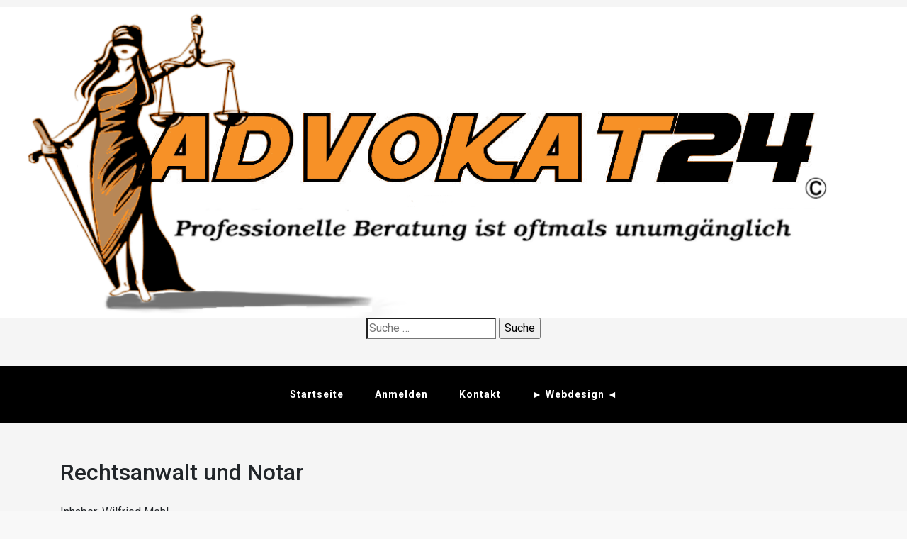

--- FILE ---
content_type: text/html; charset=UTF-8
request_url: https://advokat24h.de/blog/2015/09/27/rechtsanwalt-und-notar-2/
body_size: 10663
content:
<!doctype html>
<html lang="de-DE"
	prefix="og: https://ogp.me/ns#" >
<head>
    <meta charset="UTF-8">
    <meta name="viewport" content="width=device-width, initial-scale=1">
    <link rel="profile" href="https://gmpg.org/xfn/11">
    
<!-- MapPress Easy Google Maps Version:2.73.3 (http://www.mappresspro.com) -->
<title>Rechtsanwalt und Notar - Advokat24</title>

		<!-- All in One SEO 4.1.4.4 -->
		<meta name="description" content="Inhaber: Wilfried Mehl Strasse: Schwalenberger Str. 11 PLZ/Ort: 32816 Schieder-Schwalenberg Telefon: 05282 968776 Email: raunotarmehl@t-online.de Web: http://mehl-rechtsanwalt.de Seit 1986 Ihr kompetenter Rechtsanwalt und seit 1997 Notar 2003 gründete ich meine Kanzlei in Schieder-Schwalenberg mit dem Wunsch und dem Anliegen meinen Mandanten einen juristischen Anlaufpunkt mit der nötigen Transparenz, Fachwissen und dem nötigen Einfühlungsvermögen für…" />
		<meta name="robots" content="max-image-preview:large" />
		<link rel="canonical" href="https://advokat24h.de/blog/2015/09/27/rechtsanwalt-und-notar-2/" />
		<meta property="og:locale" content="de_DE" />
		<meta property="og:site_name" content="Advokat24 - Professionelle Beratung ist oftmals unumgänglich" />
		<meta property="og:type" content="article" />
		<meta property="og:title" content="Rechtsanwalt und Notar - Advokat24" />
		<meta property="og:description" content="Inhaber: Wilfried Mehl Strasse: Schwalenberger Str. 11 PLZ/Ort: 32816 Schieder-Schwalenberg Telefon: 05282 968776 Email: raunotarmehl@t-online.de Web: http://mehl-rechtsanwalt.de Seit 1986 Ihr kompetenter Rechtsanwalt und seit 1997 Notar 2003 gründete ich meine Kanzlei in Schieder-Schwalenberg mit dem Wunsch und dem Anliegen meinen Mandanten einen juristischen Anlaufpunkt mit der nötigen Transparenz, Fachwissen und dem nötigen Einfühlungsvermögen für…" />
		<meta property="og:url" content="https://advokat24h.de/blog/2015/09/27/rechtsanwalt-und-notar-2/" />
		<meta property="og:image" content="https://advokat24h.de/wp-content/uploads/cropped-logo.png" />
		<meta property="og:image:secure_url" content="https://advokat24h.de/wp-content/uploads/cropped-logo.png" />
		<meta property="article:published_time" content="2015-09-27T16:43:41+00:00" />
		<meta property="article:modified_time" content="2022-09-27T16:55:02+00:00" />
		<meta name="twitter:card" content="summary" />
		<meta name="twitter:domain" content="advokat24h.de" />
		<meta name="twitter:title" content="Rechtsanwalt und Notar - Advokat24" />
		<meta name="twitter:description" content="Inhaber: Wilfried Mehl Strasse: Schwalenberger Str. 11 PLZ/Ort: 32816 Schieder-Schwalenberg Telefon: 05282 968776 Email: raunotarmehl@t-online.de Web: http://mehl-rechtsanwalt.de Seit 1986 Ihr kompetenter Rechtsanwalt und seit 1997 Notar 2003 gründete ich meine Kanzlei in Schieder-Schwalenberg mit dem Wunsch und dem Anliegen meinen Mandanten einen juristischen Anlaufpunkt mit der nötigen Transparenz, Fachwissen und dem nötigen Einfühlungsvermögen für…" />
		<meta name="twitter:image" content="https://advokat24h.de/wp-content/uploads/cropped-logo.png" />
		<script type="application/ld+json" class="aioseo-schema">
			{"@context":"https:\/\/schema.org","@graph":[{"@type":"WebSite","@id":"https:\/\/advokat24h.de\/#website","url":"https:\/\/advokat24h.de\/","name":"Advokat24","description":"Professionelle Beratung ist oftmals unumg\u00e4nglich","inLanguage":"de-DE","publisher":{"@id":"https:\/\/advokat24h.de\/#organization"}},{"@type":"Organization","@id":"https:\/\/advokat24h.de\/#organization","name":"Advokat24","url":"https:\/\/advokat24h.de\/","logo":{"@type":"ImageObject","@id":"https:\/\/advokat24h.de\/#organizationLogo","url":"https:\/\/advokat24h.de\/wp-content\/uploads\/cropped-logo.png","width":1292,"height":442},"image":{"@id":"https:\/\/advokat24h.de\/#organizationLogo"}},{"@type":"BreadcrumbList","@id":"https:\/\/advokat24h.de\/blog\/2015\/09\/27\/rechtsanwalt-und-notar-2\/#breadcrumblist","itemListElement":[{"@type":"ListItem","@id":"https:\/\/advokat24h.de\/#listItem","position":1,"item":{"@type":"WebPage","@id":"https:\/\/advokat24h.de\/","name":"Home","description":"Professionelle Beratung ist oftmals unumg\u00e4nglich","url":"https:\/\/advokat24h.de\/"},"nextItem":"https:\/\/advokat24h.de\/blog\/2015\/#listItem"},{"@type":"ListItem","@id":"https:\/\/advokat24h.de\/blog\/2015\/#listItem","position":2,"item":{"@type":"WebPage","@id":"https:\/\/advokat24h.de\/blog\/2015\/","name":"2015","url":"https:\/\/advokat24h.de\/blog\/2015\/"},"nextItem":"https:\/\/advokat24h.de\/blog\/2015\/09\/#listItem","previousItem":"https:\/\/advokat24h.de\/#listItem"},{"@type":"ListItem","@id":"https:\/\/advokat24h.de\/blog\/2015\/09\/#listItem","position":3,"item":{"@type":"WebPage","@id":"https:\/\/advokat24h.de\/blog\/2015\/09\/","name":"September","url":"https:\/\/advokat24h.de\/blog\/2015\/09\/"},"nextItem":"https:\/\/advokat24h.de\/blog\/2015\/09\/27\/#listItem","previousItem":"https:\/\/advokat24h.de\/blog\/2015\/#listItem"},{"@type":"ListItem","@id":"https:\/\/advokat24h.de\/blog\/2015\/09\/27\/#listItem","position":4,"item":{"@type":"WebPage","@id":"https:\/\/advokat24h.de\/blog\/2015\/09\/27\/","name":"27","url":"https:\/\/advokat24h.de\/blog\/2015\/09\/27\/"},"nextItem":"https:\/\/advokat24h.de\/blog\/2015\/09\/27\/rechtsanwalt-und-notar-2\/#listItem","previousItem":"https:\/\/advokat24h.de\/blog\/2015\/09\/#listItem"},{"@type":"ListItem","@id":"https:\/\/advokat24h.de\/blog\/2015\/09\/27\/rechtsanwalt-und-notar-2\/#listItem","position":5,"item":{"@type":"WebPage","@id":"https:\/\/advokat24h.de\/blog\/2015\/09\/27\/rechtsanwalt-und-notar-2\/","name":"Rechtsanwalt und Notar","description":"Inhaber: Wilfried Mehl Strasse: Schwalenberger Str. 11 PLZ\/Ort: 32816 Schieder-Schwalenberg Telefon: 05282 968776 Email: raunotarmehl@t-online.de Web: http:\/\/mehl-rechtsanwalt.de Seit 1986 Ihr kompetenter Rechtsanwalt und seit 1997 Notar 2003 gr\u00fcndete ich meine Kanzlei in Schieder-Schwalenberg mit dem Wunsch und dem Anliegen meinen Mandanten einen juristischen Anlaufpunkt mit der n\u00f6tigen Transparenz, Fachwissen und dem n\u00f6tigen Einf\u00fchlungsverm\u00f6gen f\u00fcr\u2026","url":"https:\/\/advokat24h.de\/blog\/2015\/09\/27\/rechtsanwalt-und-notar-2\/"},"previousItem":"https:\/\/advokat24h.de\/blog\/2015\/09\/27\/#listItem"}]},{"@type":"Person","@id":"https:\/\/advokat24h.de\/blog\/author\/advokat24-2\/#author","url":"https:\/\/advokat24h.de\/blog\/author\/advokat24-2\/","name":"Advokat24"},{"@type":"WebPage","@id":"https:\/\/advokat24h.de\/blog\/2015\/09\/27\/rechtsanwalt-und-notar-2\/#webpage","url":"https:\/\/advokat24h.de\/blog\/2015\/09\/27\/rechtsanwalt-und-notar-2\/","name":"Rechtsanwalt und Notar - Advokat24","description":"Inhaber: Wilfried Mehl Strasse: Schwalenberger Str. 11 PLZ\/Ort: 32816 Schieder-Schwalenberg Telefon: 05282 968776 Email: raunotarmehl@t-online.de Web: http:\/\/mehl-rechtsanwalt.de Seit 1986 Ihr kompetenter Rechtsanwalt und seit 1997 Notar 2003 gr\u00fcndete ich meine Kanzlei in Schieder-Schwalenberg mit dem Wunsch und dem Anliegen meinen Mandanten einen juristischen Anlaufpunkt mit der n\u00f6tigen Transparenz, Fachwissen und dem n\u00f6tigen Einf\u00fchlungsverm\u00f6gen f\u00fcr\u2026","inLanguage":"de-DE","isPartOf":{"@id":"https:\/\/advokat24h.de\/#website"},"breadcrumb":{"@id":"https:\/\/advokat24h.de\/blog\/2015\/09\/27\/rechtsanwalt-und-notar-2\/#breadcrumblist"},"author":"https:\/\/advokat24h.de\/blog\/author\/advokat24-2\/#author","creator":"https:\/\/advokat24h.de\/blog\/author\/advokat24-2\/#author","datePublished":"2015-09-27T16:43:41+02:00","dateModified":"2022-09-27T16:55:02+02:00"},{"@type":"BlogPosting","@id":"https:\/\/advokat24h.de\/blog\/2015\/09\/27\/rechtsanwalt-und-notar-2\/#blogposting","name":"Rechtsanwalt und Notar - Advokat24","description":"Inhaber: Wilfried Mehl Strasse: Schwalenberger Str. 11 PLZ\/Ort: 32816 Schieder-Schwalenberg Telefon: 05282 968776 Email: raunotarmehl@t-online.de Web: http:\/\/mehl-rechtsanwalt.de Seit 1986 Ihr kompetenter Rechtsanwalt und seit 1997 Notar 2003 gr\u00fcndete ich meine Kanzlei in Schieder-Schwalenberg mit dem Wunsch und dem Anliegen meinen Mandanten einen juristischen Anlaufpunkt mit der n\u00f6tigen Transparenz, Fachwissen und dem n\u00f6tigen Einf\u00fchlungsverm\u00f6gen f\u00fcr\u2026","inLanguage":"de-DE","headline":"Rechtsanwalt und Notar","author":{"@id":"https:\/\/advokat24h.de\/blog\/author\/advokat24-2\/#author"},"publisher":{"@id":"https:\/\/advokat24h.de\/#organization"},"datePublished":"2015-09-27T16:43:41+02:00","dateModified":"2022-09-27T16:55:02+02:00","articleSection":"Anw\u00e4lte","mainEntityOfPage":{"@id":"https:\/\/advokat24h.de\/blog\/2015\/09\/27\/rechtsanwalt-und-notar-2\/#webpage"},"isPartOf":{"@id":"https:\/\/advokat24h.de\/blog\/2015\/09\/27\/rechtsanwalt-und-notar-2\/#webpage"},"image":{"@type":"ImageObject","@id":"https:\/\/advokat24h.de\/#articleImage","url":"https:\/\/advokat24h.de\/wp-content\/uploads\/cropped-logo.png","width":1292,"height":442}}]}
		</script>
		<!-- All in One SEO -->

<link rel='dns-prefetch' href='//fonts.googleapis.com' />
<link rel='dns-prefetch' href='//s.w.org' />
<link rel="alternate" type="application/rss+xml" title="Advokat24 &raquo; Feed" href="https://advokat24h.de/feed/" />
<link rel="alternate" type="application/rss+xml" title="Advokat24 &raquo; Kommentar-Feed" href="https://advokat24h.de/comments/feed/" />
		<script>
			window._wpemojiSettings = {"baseUrl":"https:\/\/s.w.org\/images\/core\/emoji\/13.1.0\/72x72\/","ext":".png","svgUrl":"https:\/\/s.w.org\/images\/core\/emoji\/13.1.0\/svg\/","svgExt":".svg","source":{"concatemoji":"https:\/\/advokat24h.de\/wp-includes\/js\/wp-emoji-release.min.js?ver=2af5a12037992e7f76547e7bd398163b"}};
			!function(e,a,t){var n,r,o,i=a.createElement("canvas"),p=i.getContext&&i.getContext("2d");function s(e,t){var a=String.fromCharCode;p.clearRect(0,0,i.width,i.height),p.fillText(a.apply(this,e),0,0);e=i.toDataURL();return p.clearRect(0,0,i.width,i.height),p.fillText(a.apply(this,t),0,0),e===i.toDataURL()}function c(e){var t=a.createElement("script");t.src=e,t.defer=t.type="text/javascript",a.getElementsByTagName("head")[0].appendChild(t)}for(o=Array("flag","emoji"),t.supports={everything:!0,everythingExceptFlag:!0},r=0;r<o.length;r++)t.supports[o[r]]=function(e){if(!p||!p.fillText)return!1;switch(p.textBaseline="top",p.font="600 32px Arial",e){case"flag":return s([127987,65039,8205,9895,65039],[127987,65039,8203,9895,65039])?!1:!s([55356,56826,55356,56819],[55356,56826,8203,55356,56819])&&!s([55356,57332,56128,56423,56128,56418,56128,56421,56128,56430,56128,56423,56128,56447],[55356,57332,8203,56128,56423,8203,56128,56418,8203,56128,56421,8203,56128,56430,8203,56128,56423,8203,56128,56447]);case"emoji":return!s([10084,65039,8205,55357,56613],[10084,65039,8203,55357,56613])}return!1}(o[r]),t.supports.everything=t.supports.everything&&t.supports[o[r]],"flag"!==o[r]&&(t.supports.everythingExceptFlag=t.supports.everythingExceptFlag&&t.supports[o[r]]);t.supports.everythingExceptFlag=t.supports.everythingExceptFlag&&!t.supports.flag,t.DOMReady=!1,t.readyCallback=function(){t.DOMReady=!0},t.supports.everything||(n=function(){t.readyCallback()},a.addEventListener?(a.addEventListener("DOMContentLoaded",n,!1),e.addEventListener("load",n,!1)):(e.attachEvent("onload",n),a.attachEvent("onreadystatechange",function(){"complete"===a.readyState&&t.readyCallback()})),(n=t.source||{}).concatemoji?c(n.concatemoji):n.wpemoji&&n.twemoji&&(c(n.twemoji),c(n.wpemoji)))}(window,document,window._wpemojiSettings);
		</script>
		<style>
img.wp-smiley,
img.emoji {
	display: inline !important;
	border: none !important;
	box-shadow: none !important;
	height: 1em !important;
	width: 1em !important;
	margin: 0 .07em !important;
	vertical-align: -0.1em !important;
	background: none !important;
	padding: 0 !important;
}
</style>
	<link rel='stylesheet' id='wp-block-library-css'  href='https://advokat24h.de/wp-includes/css/dist/block-library/style.min.css?ver=2af5a12037992e7f76547e7bd398163b' media='all' />
<link rel='stylesheet' id='mappress-css'  href='https://advokat24h.de/wp-content/plugins/mappress-google-maps-for-wordpress/css/mappress.css?ver=2.73.3' media='all' />
<link rel='stylesheet' id='decents-blog-style-css'  href='https://advokat24h.de/wp-content/themes/decents-blog/style.css?ver=1.0.0' media='all' />
<link rel='stylesheet' id='decents-blog-font-roboto-css'  href='https://fonts.googleapis.com/css2?family=Roboto%3Aital%2Cwght%400%2C100%3B0%2C300%3B0%2C400%3B0%2C500%3B0%2C700%3B0%2C900%3B1%2C300%3B1%2C400%3B1%2C500%3B1%2C700%3B1%2C900&#038;display=swap&#038;ver=2af5a12037992e7f76547e7bd398163b' media='all' />
<link rel='stylesheet' id='decents-blog-font-montercarlo-css'  href='https://fonts.googleapis.com/css2?family=MonteCarlo&#038;display=swap&#038;ver=2af5a12037992e7f76547e7bd398163b' media='all' />
<link rel='stylesheet' id='bootstrap-css-css'  href='https://advokat24h.de/wp-content/themes/decents-blog/assets/css/bootstrap.css?ver=2af5a12037992e7f76547e7bd398163b' media='all' />
<link rel='stylesheet' id='font-awesome-css-css'  href='https://advokat24h.de/wp-content/themes/decents-blog/assets/css/font-awesome.css?ver=2af5a12037992e7f76547e7bd398163b' media='all' />
<link rel='stylesheet' id='responsive-css-css'  href='https://advokat24h.de/wp-content/themes/decents-blog/assets/css/responsive.css?ver=2af5a12037992e7f76547e7bd398163b' media='all' />
<link rel='stylesheet' id='msl-main-css'  href='https://advokat24h.de/wp-content/plugins/master-slider/public/assets/css/masterslider.main.css?ver=3.7.10' media='all' />
<link rel='stylesheet' id='msl-custom-css'  href='https://advokat24h.de/wp-content/uploads/master-slider/custom.css?ver=1.6' media='all' />
<script defer src='https://advokat24h.de/wp-includes/js/jquery/jquery.min.js?ver=3.6.0' id='jquery-core-js'></script>
<script defer src='https://advokat24h.de/wp-includes/js/jquery/jquery-migrate.min.js?ver=3.3.2' id='jquery-migrate-js'></script>
<link rel="https://api.w.org/" href="https://advokat24h.de/wp-json/" /><link rel="alternate" type="application/json" href="https://advokat24h.de/wp-json/wp/v2/posts/5203" /><link rel="EditURI" type="application/rsd+xml" title="RSD" href="https://advokat24h.de/xmlrpc.php?rsd" />
<link rel="wlwmanifest" type="application/wlwmanifest+xml" href="https://advokat24h.de/wp-includes/wlwmanifest.xml" /> 

<link rel='shortlink' href='https://advokat24h.de/?p=5203' />
<link rel="alternate" type="application/json+oembed" href="https://advokat24h.de/wp-json/oembed/1.0/embed?url=https%3A%2F%2Fadvokat24h.de%2Fblog%2F2015%2F09%2F27%2Frechtsanwalt-und-notar-2%2F" />
<link rel="alternate" type="text/xml+oembed" href="https://advokat24h.de/wp-json/oembed/1.0/embed?url=https%3A%2F%2Fadvokat24h.de%2Fblog%2F2015%2F09%2F27%2Frechtsanwalt-und-notar-2%2F&#038;format=xml" />
<script>var ms_grabbing_curosr = 'https://advokat24h.de/wp-content/plugins/master-slider/public/assets/css/common/grabbing.cur', ms_grab_curosr = 'https://advokat24h.de/wp-content/plugins/master-slider/public/assets/css/common/grab.cur';</script>
<meta name="generator" content="MasterSlider 3.7.10 - Responsive Touch Image Slider | avt.li/msf" />
<!-- Analytics by WP-Statistics v13.1.1 - https://wp-statistics.com/ -->
<script>var WP_Statistics_http = new XMLHttpRequest();WP_Statistics_http.open('GET', 'https://advokat24h.de/wp-json/wp-statistics/v2/hit?_=1768725261&_wpnonce=8c2ae3650e&wp_statistics_hit_rest=yes&browser=Unbekannter&platform=Unbekannte&version=Unbekannte&referred=https://advokat24h.de&ip=18.119.253.81&exclusion_match=yes&exclusion_reason=CrawlerDetect&ua=Mozilla/5.0 (Macintosh; Intel Mac OS X 10_15_7) AppleWebKit/537.36 (KHTML, like Gecko) Chrome/131.0.0.0 Safari/537.36; ClaudeBot/1.0; +claudebot@anthropic.com)&track_all=1&timestamp=1768728861&current_page_type=post&current_page_id=5203&search_query&page_uri=/blog/2015/09/27/rechtsanwalt-und-notar-2/&user_id=0', true);WP_Statistics_http.setRequestHeader("Content-Type", "application/json;charset=UTF-8");WP_Statistics_http.send(null);</script>
<style id="custom-background-css">
body.custom-background { background-color: #f8f8f8; }
</style>
	<link rel="icon" href="https://advokat24h.de/wp-content/uploads/cropped-cropped-logo-32x32.png" sizes="32x32" />
<link rel="icon" href="https://advokat24h.de/wp-content/uploads/cropped-cropped-logo-192x192.png" sizes="192x192" />
<link rel="apple-touch-icon" href="https://advokat24h.de/wp-content/uploads/cropped-cropped-logo-180x180.png" />
<meta name="msapplication-TileImage" content="https://advokat24h.de/wp-content/uploads/cropped-cropped-logo-270x270.png" />
</head>

<body class="post-template-default single single-post postid-5203 single-format-standard custom-background wp-custom-logo _masterslider _ms_version_3.7.10">
<div id="page" class="site">
    <a class="skip-link screen-reader-text" href="#primary">Skip to content</a>
    <header class="wp-main-header" id="header">
        <div class="nav-brand">
            <div class="container-fluid">
                <div class="row">
                                                <div class="col-lg-12 logo-area text-center">
                        <a href="https://advokat24h.de/" class="custom-logo-link" rel="home"><img width="1292" height="442" src="https://advokat24h.de/wp-content/uploads/cropped-logo.png" class="custom-logo" alt="Advokat24" srcset="https://advokat24h.de/wp-content/uploads/cropped-logo.png 1292w, https://advokat24h.de/wp-content/uploads/cropped-logo-300x103.png 300w, https://advokat24h.de/wp-content/uploads/cropped-logo-1024x350.png 1024w, https://advokat24h.de/wp-content/uploads/cropped-logo-150x51.png 150w, https://advokat24h.de/wp-content/uploads/cropped-logo-768x263.png 768w" sizes="(max-width: 1292px) 100vw, 1292px" /></a>                        <p class="site-title"></p>
                                                <p class="site-description"><form role="search" method="get" class="search-form" action="https://advokat24h.de/">
				<label>
					<span class="screen-reader-text">Suche nach:</span>
					<input type="search" class="search-field" placeholder="Suche&#160;&hellip;" value="" name="s" />
				</label>
				<input type="submit" class="search-submit" value="Suche" />
			</form></p>
                                            </div>
                                    </div>
            </div>
        </div>
        <nav id="site-navigation" class="decents-blog-main-navigation ">
            <button class="toggle-button" data-toggle-target=".main-menu-modal" data-toggle-body-class="showing-main-menu-modal" aria-expanded="false" data-set-focus=".close-main-nav-toggle">
            <div class="toggle-text"></div>
                <span class="toggle-bar"></span>
                <span class="toggle-bar"></span>
                <span class="toggle-bar"></span>
            </button>
            <div class="primary-menu-list main-menu-modal cover-modal" data-modal-target-string=".main-menu-modal">
            <button class="close close-main-nav-toggle" data-toggle-target=".main-menu-modal" data-toggle-body-class="showing-main-menu-modal" aria-expanded="false" data-set-focus=".main-menu-modal"></button>
                <div class="mobile-menu" aria-label="Mobile">
                    <div class="menu-menu-1-container"><ul id="primary-menu" class="nav-menu main-menu-modal"><li id="menu-item-4897" class="menu-item menu-item-type-custom menu-item-object-custom menu-item-home menu-item-4897"><a href="https://advokat24h.de/">Startseite</a></li>
<li id="menu-item-4904" class="menu-item menu-item-type-post_type menu-item-object-page menu-item-4904"><a href="https://advokat24h.de/anmelden/">Anmelden</a></li>
<li id="menu-item-4906" class="menu-item menu-item-type-post_type menu-item-object-page menu-item-4906"><a href="https://advokat24h.de/kontakt/">Kontakt</a></li>
<li id="menu-item-4905" class="menu-item menu-item-type-post_type menu-item-object-page menu-item-4905"><a href="https://advokat24h.de/webdesign/">► Webdesign ◄</a></li>
</ul></div>                </div>
            </div>
        </nav><!-- #site-navigation -->
    </header><section class="wp-blog-section ptb-20 bg-color blog-details-shadow" id="primary">
        <div class="container">
        	            <div class="row has-right-sidebar">
                <div class="col-lg-8">

                    <div class="blog-wrap">
        <div class="content-part p-0">
        
        <h2 class="title mb-20">Rechtsanwalt und Notar</h2>        <div class="post-sub-link mb-25">
        <ul>
                    </ul>
    </div>                             
    <p>Inhaber: Wilfried Mehl</p>
<p>Strasse: Schwalenberger Str. 11</p>
<p>PLZ/Ort: 32816 Schieder-Schwalenberg</p>
<p>Telefon: <span data-global="phone">05282 968776</span></p>
<p>Email: <a href="raunotarmehl@t-online.de">raunotarmehl@t-online.de</a></p>
<p>Web: <a href="http://mehl-rechtsanwalt.de">http://mehl-rechtsanwalt.de</a></p>
<p>&nbsp;</p>
<p>&nbsp;</p>
<div id="m1685" class="module text">
<h1 class="headline" style="text-align: center">Seit 1986 Ihr kompetenter Rechtsanwalt und seit 1997 Notar</h1>
</div>
<div id="m4534" class="module text">
<p class="preamble" style="text-align: center">2003 gründete ich meine Kanzlei in Schieder-Schwalenberg mit dem Wunsch und dem Anliegen meinen Mandanten einen juristischen Anlaufpunkt mit der nötigen Transparenz, Fachwissen und dem nötigen Einfühlungsvermögen für alle juristischen Belange – ob gerichtlich oder außergerichtlich – zu bieten.</p>
<p class="preamble" style="text-align: center">Neben den rechtsanwaltlichen Leistungen, biete ich meinen Mandanten auch weiterführende Beratung und Unterstützung als Notar. Die persönliche Beratung und der persönliche Kontakt mit Priorität  und die Basis für eine vertrauensvolle Zusammenarbeit.</p>
</div>
<p>&nbsp;</p>
<p>&nbsp;</p>
<p>&nbsp;</p>
<p>&nbsp;</p>
<div class="q46jt4gp aesu6q9g r5g9zsuq e4ay1f3w om3e55n1 lq84ybu9 hf30pyar rt34pxt2 jao8r537 pdqhzjwd dtqh1a21 l4uc2m3f t7p7dqev qsbzbi57 subw1o1z b0ur3jhr" role="none" data-testid="solid-message-bubble">
<div class="bdao358l om3e55n1 g4tp4svg __fb-light-mode" role="none">
<div class="ztn2w49o n3t5jt4f k1z55t6l ne6e0wym pbevjfx6" dir="auto" role="none"><span style="color: #00ccff">Rechtsanwalt und Notar Wilfried Mehl, Arbeitsrecht, Grundstücksrecht, Strafrecht, Mietrecht, Verkehrsrecht, Zivilrecht, Ehescheidungsrecht, Familienrecht, Unterhaltsrecht, Vermögensauseinandersetzung, Erbrecht</span></div>
</div>
</div>
<p>&nbsp;</p>
<p>&nbsp;</p>
<div class='mapp-layout' id='mapp0-layout'></div>
        
                
            
            </div>
                    </div>
    </div>            	</div>
            		            <div class="col-lg-4">
	                    
	            </div>
	                    </div>
    </div>
</section>
    <footer class="footer-section">
                    <div class="container-fluid">
                <div class="footer-top">
                    <div class="row">
                                                    <div class="col-lg-12 col-sm-12">
                                <div class="footer-top-box wow fadeInUp">
                                    <section id="custom_html-3" class="widget_text widget widget_custom_html"><h2 class="widget-title">Rechtliches</h2><div class="textwidget custom-html-widget"><a href="https://advokat24h.de/impressum/">→ Impressum</a>
<br>
<a href="https://advokat24h.de/datenschutz/">→ Datenschutz</a>
<br>
<a href="https://advokat24h.de/haftungsausschluss/">→ Haftungsausschluss</a>
<br>
<a href="https://advokat24h.de/agb/">→ AGB</a>
<br>
<a href="https://advokat24h.de/faq/">→ FAQ</a></div></section>                                </div>
                            </div>
                                                </div>
                </div>
            </div>
                            <div class="copyright-footer">
                    <div class="container">
                        <div class="row justify-content-center">
                            <div class="col-lg-6 text-lg-center align-self-center">
                                <p>Erstellung und SEO Optimierung durch: <a href="https://eisenhauer-pc-loesungen.de/" target="_blank" rel="noopener">Eisenhauer PC Lösungen</a></p>
                            </div>
                        </div>
                    </div>
                </div>
                </footer>
    <button onclick="topFunction()" id="myBtn">
        <i class="fa fa-angle-up"></i>
    </button> 
</div><!-- #page -->
<script type='text/template' id='mapp-tmpl-map'>
	<div class='mapp-wrapper'>
		<div class='mapp-content'>
			<# print(mapp.lib.template('map-header', { map : map })); #>
			<div class='mapp-main'>
				<# if (map.poiList && layout != 'inline') { print(mapp.lib.template('map-sidebar', { map : map })); } #>
				<div class='mapp-directions'></div>
				<div class='mapp-canvas-panel'>
					<div class='mapp-canvas'></div>
					<# print(mapp.lib.template('map-menu', { map : map })); #>
					<# if (mappl10n.options.ssl) { #>
						<div class='mapp-geolocate-control-wrapper'>
							<div class='mapp-geolocate-control' data-mapp-action='geolocate' title='Your Location'></div>
						</div>
					<# } #>
					<div class='mapp-spinner-overlay'></div>
					<div class='mapp-spinner'></div>
				</div>
			</div>
			<# print(mapp.lib.template('map-footer', { map : map })); #>
		</div>
	</div>
	<# if (map.poiList && layout == 'inline') { print(mapp.lib.template('map-sidebar', { map : map })); } #>
</script>

<script type='text/template' id='mapp-tmpl-map-header'>
	<# const isFilterable = map.isFilterable(); #>
	<# const isSearchable = map.isSearchable(); #>
	<# if (isSearchable || isFilterable) { #>
		<div class='mapp-header'>
			<# if (isSearchable) { #>
				<div class='mapp-search'>
					<input class='mapp-places' type='text' placeholder='Search' title='Enter an address, place, KML file URL, or lat,lng'/>
					<div class='mapp-submit-button mapp-search-button'>
						<# if (map.editable) { #>
							+ Add to map						<# } else { #>
							<img src='<# print(mappl10n.options.baseurl + "/images/search.png"); #>'>
						<# } #>
					</div>
				</div>
			<# } #>
			<# if (isFilterable && mappl10n.options.filtersPos == 'top') { #>
				<# print(mapp.lib.template('map-filters', { map : map })); #>
			<# } #>
		</div>
	<# } #>
</script>

<script type='text/template' id='mapp-tmpl-map-sidebar'>
	<div class='mapp-sidebar'>
		<div class='mapp-sidebar-toggle' data-mapp-action='sidebar-toggle'></div>
		<# if (map.isFilterable() && mappl10n.options.filtersPos == 'list') { #>
			<# print(mapp.lib.template('map-filters', { map : map })); #>
		<# } #>
		<div class='mapp-list'></div>
	</div>
</script>

<script type='text/template' id='mapp-tmpl-map-menu'>
	<# if (!map.editable && mappl10n.options.engine != 'leaflet') { #>
		<div class='mapp-controls'>
			<div class='mapp-menu-toggle' data-mapp-action='menu-toggle' title='Menu'></div>
			<div class='mapp-menu'>
				<div class='mapp-menu-item' data-mapp-action='center'>Karte zentrieren</div>
									<div class='mapp-menu-separator'></div>
					<div class='mapp-menu-item' data-mapp-action='layer' data-mapp-layer='traffic'>Verkehr</div>
					<div class='mapp-menu-item' data-mapp-action='layer' data-mapp-layer='bicycling'>per Fahrrad</div>
					<div class='mapp-menu-item' data-mapp-action='layer' data-mapp-layer='transit'>Transit</div>
								<div class='mapp-menu-footer' title='Get help'><a href='https://mappresspro.com/mappress-documentation' target='_blank'><div class='mapp-menu-help'>?</div></div></a>
			</div>
		</div>
	<# } #>
</script>

<script type='text/template' id='mapp-tmpl-map-footer'>
	<# if ( (map.poiList || mappl10n.options.poiList) && map.layout != 'inline') { #>
		<div class='mapp-footer'>
			<div class='mapp-button mapp-view-list' data-mapp-action='view-list'><img src='<# print(mappl10n.options.baseurl + "/images/outline_format_list_bulleted_black_18dp.png"); #>'>List</div>
			<div class='mapp-button mapp-view-map' data-mapp-action='view-map'><img src='<# print(mappl10n.options.baseurl + "/images/outline_map_black_18dp.png"); #>'>Map</div>
		</div>
	<# } #>
</script>
<script type='text/html' id='mapp-tmpl-map-directions'><# if (!map.editable && mappl10n.options.directions != 'google') { #><div class='mapp-directions'><span class='mapp-close' data-mapp-action='dir-cancel'></span><div><input class='mapp-dir-saddr' tabindex='1' placeholder='My location' /><span data-mapp-action='dir-swap' class='mapp-dir-arrows'></span></div><div><input class='mapp-dir-daddr' tabindex='2'/></div><div class='mapp-dir-toolbar'><span class='mapp-submit-button' data-mapp-action='dir-get'>Routenplanung starten</span></div><div class='mapp-dir-renderer'></div></div><# } #></script><script type='text/html' id='mapp-tmpl-map-item'><div class="mapp-info"><img class="mapp-icon" src="{{{poi.icon}}}"><div class="mapp-title">{{{poi.title}}}</div></div></script><script type='text/html' id='mapp-tmpl-map-loop'><# if (map.query) { #><div class='mapp-list-header'><div class='mapp-list-count'>{{{pagination.count}}} Results</div></div><# } #><div class='mapp-items'><# _.forEach(pois, function(poi, i) { #><# if (poi.visible) { #><div class="mapp-item {{ (map.selected==poi) ? 'mapp-selected' : ''}}" data-mapp-action="open" data-mapp-poi="{{{i}}}"><# print(poi.render('item')); #></div><# } #><# }); #></div><# if (pagination.count > pageSize) { // Only show pagination if >1 page #><div class='mapp-list-footer'><div class='mapp-paginate'><#const pages = Math.ceil(pagination.count / pageSize);let prevClass = (pagination.page <= 1) ? 'mapp-paginate-button mapp-disabled' : 'mapp-paginate-button';let prevAction = (pagination.page <= 1) ? '' : 'page';let nextClass = (pagination.page >= pages) ? 'mapp-paginate-button mapp-disabled' : 'mapp-paginate-button';let nextAction = (pagination.page >= pages) ? '' : 'page';#><div class='{{prevClass}}' data-mapp-action='{{prevAction}}' data-mapp-page='1' >&laquo;</div><div class='{{prevClass}}' data-mapp-action='{{prevAction}}' data-mapp-page='{{ pagination.page - 1}}'>&lsaquo;</div><div class='mapp-paginate-count'><# print('%d of %d'.replace('%d', pagination.page).replace('%d', pages)); #></div><div class='{{nextClass}}' data-mapp-action='{{nextAction}}' data-mapp-page='{{ pagination.page + 1}}'>&rsaquo;</div><div class='{{nextClass}}' data-mapp-action='{{nextAction}}' data-mapp-page='{{ pages }}'>&raquo;</div></div></div><# } #></script><script type='text/html' id='mapp-tmpl-map-popup'><div class='mapp-info'><div class='mapp-title'>{{{poi.title}}}</div><div class='mapp-body'>{{{poi.body}}}</div><div class='mapp-links'><div class='mapp-dir' data-mapp-action='dir'>Routenplanung starten</div></div></div></script><script type='text/html' id='mapp-tmpl-mashup-popup'><div class='mapp-thumbnail'><a href='{{{poi.url}}}' target='_blank'>{{{poi.thumbnail}}}</a></div><div class='mapp-info'><div class='mapp-title'><a href='{{{poi.url}}}' target='_blank'>{{{poi.title}}}</a></div><div class='mapp-body'>{{{poi.body}}}</div><div class='mapp-links'><div class='mapp-dir' data-mapp-action='dir'>Routenplanung starten</div></div></div></script><script type='text/html' id='mapp-tmpl-mashup-item'><div class="mapp-info"><img class="mapp-icon" src="{{{poi.icon}}}"><div class="mapp-title">{{{poi.title}}}</div></div><div class='mapp-thumbnail'>{{{poi.thumbnail}}}</div></script>        <script type="text/javascript">
            let cust_login = document.getElementById("loginform");
            if(cust_login !== null) {
                var recaptcha_script = document.createElement('script');
                recaptcha_script.setAttribute('src','https://www.google.com/recaptcha/api.js');
                document.head.appendChild(recaptcha_script);                
            }
        </script>
        <script defer src='https://advokat24h.de/wp-includes/js/imagesloaded.min.js?ver=4.1.4' id='imagesloaded-js'></script>
<script defer src='https://advokat24h.de/wp-includes/js/masonry.min.js?ver=4.2.2' id='masonry-js'></script>
<script id='decents-blog-main-js-extra'>
var decents_blog_ajax = {"ajaxurl":"https:\/\/advokat24h.de\/wp-admin\/admin-ajax.php","paged":"1","max_num_pages":"0","next_posts":"","show_more":"Load More","no_more_posts":"No More"};
</script>
<script defer src='https://advokat24h.de/wp-content/themes/decents-blog/assets/js/decents-blog-main.js?ver=1.0.0' id='decents-blog-main-js'></script>
<script defer src='https://advokat24h.de/wp-content/themes/decents-blog/assets/js/decents-blog-menu-accessibility.js?ver=1.0.0' id='decents-blog-menu-accessibility.js-js'></script>
<script defer src='https://advokat24h.de/wp-includes/js/wp-embed.min.js?ver=2af5a12037992e7f76547e7bd398163b' id='wp-embed-js'></script>
<script defer src='https://www.google.com/recaptcha/api.js?ver=2af5a12037992e7f76547e7bd398163b' id='google-recaptcha-js'></script>
<script defer src='https://advokat24h.de/wp-includes/js/jquery/ui/core.min.js?ver=1.12.1' id='jquery-ui-core-js'></script>
<script defer src='https://advokat24h.de/wp-includes/js/jquery/ui/menu.min.js?ver=1.12.1' id='jquery-ui-menu-js'></script>
<script defer src='https://advokat24h.de/wp-includes/js/dist/vendor/regenerator-runtime.min.js?ver=0.13.7' id='regenerator-runtime-js'></script>
<script defer src='https://advokat24h.de/wp-includes/js/dist/vendor/wp-polyfill.min.js?ver=3.15.0' id='wp-polyfill-js'></script>
<script defer src='https://advokat24h.de/wp-includes/js/dist/dom-ready.min.js?ver=71883072590656bf22c74c7b887df3dd' id='wp-dom-ready-js'></script>
<script defer src='https://advokat24h.de/wp-includes/js/dist/hooks.min.js?ver=a7edae857aab69d69fa10d5aef23a5de' id='wp-hooks-js'></script>
<script defer src='https://advokat24h.de/wp-includes/js/dist/i18n.min.js?ver=5f1269854226b4dd90450db411a12b79' id='wp-i18n-js'></script>
<script id='wp-i18n-js-after'>
wp.i18n.setLocaleData( { 'text direction\u0004ltr': [ 'ltr' ] } );
</script>
<script id='wp-a11y-js-translations'>
( function( domain, translations ) {
	var localeData = translations.locale_data[ domain ] || translations.locale_data.messages;
	localeData[""].domain = domain;
	wp.i18n.setLocaleData( localeData, domain );
} )( "default", {"translation-revision-date":"2021-09-01 22:19:30+0000","generator":"GlotPress\/3.0.0-alpha.2","domain":"messages","locale_data":{"messages":{"":{"domain":"messages","plural-forms":"nplurals=2; plural=n != 1;","lang":"de"},"Notifications":["Benachrichtigungen"]}},"comment":{"reference":"wp-includes\/js\/dist\/a11y.js"}} );
</script>
<script defer src='https://advokat24h.de/wp-includes/js/dist/a11y.min.js?ver=0ac8327cc1c40dcfdf29716affd7ac63' id='wp-a11y-js'></script>
<script id='jquery-ui-autocomplete-js-extra'>
var uiAutocompleteL10n = {"noResults":"Es wurden keine Ergebnisse gefunden, die deinen Suchkriterien entsprechen.","oneResult":"1 Ergebnis gefunden. Benutze die Pfeiltasten zum Navigieren.","manyResults":"%d Ergebnisse gefunden. Benutze die Pfeiltasten zum Navigieren.","itemSelected":"Eintrag ausgew\u00e4hlt."};
</script>
<script defer src='https://advokat24h.de/wp-includes/js/jquery/ui/autocomplete.min.js?ver=1.12.1' id='jquery-ui-autocomplete-js'></script>
<script defer src='https://advokat24h.de/wp-includes/js/underscore.min.js?ver=1.8.3' id='underscore-js'></script>
<script defer src='https://advokat24h.de/wp-includes/js/dist/vendor/lodash.min.js?ver=4.17.19' id='lodash-js'></script>
<script id='lodash-js-after'>
window.lodash = _.noConflict();
</script>
<script defer src='https://advokat24h.de/wp-includes/js/dist/vendor/react.min.js?ver=16.13.1' id='react-js'></script>
<script defer src='https://advokat24h.de/wp-includes/js/dist/vendor/react-dom.min.js?ver=16.13.1' id='react-dom-js'></script>
<script defer src='https://advokat24h.de/wp-includes/js/dist/escape-html.min.js?ver=dcba9e40e8782c7d5883426934834b3e' id='wp-escape-html-js'></script>
<script defer src='https://advokat24h.de/wp-includes/js/dist/element.min.js?ver=581bce50da6025b17bd0d62a88f525a0' id='wp-element-js'></script>
<script src='https://maps.googleapis.com/maps/api/js?v=3&#038;language=de&#038;libraries=places,drawing&#038;key=AIzaSyCmcQiAI21o-JaY03bbB7FMFLmIuKQ1zd8' id='mappress-google-js'></script>
<script id='mappress-js-extra'>
var mappl10n = {"delete_prompt":"Are you sure you want to delete?","delete_map_prompt":"Permanently delete this map?","kml_error":"Fehler beim Lesen der KML Datei","layer":"URL for KML file","need_classic":"Please select an editor to insert into.","no_geolocate":"Standortbestimmung nicht m\u00f6glich","no_results":"No results","save":"Save changes?","shape":"Umriss","options":{"admin":false,"adminurl":"https:\/\/advokat24h.de\/wp-admin\/","ajaxurl":"https:\/\/advokat24h.de\/wp-admin\/admin-ajax.php","apikey":"AIzaSyCmcQiAI21o-JaY03bbB7FMFLmIuKQ1zd8","baseurl":"https:\/\/advokat24h.de\/wp-content\/plugins\/mappress-google-maps-for-wordpress","blockCategory":"text","debug":null,"editurl":"https:\/\/advokat24h.de\/wp-admin\/post.php","iconsUrl":null,"isIE":false,"language":"de","mapbox":"","nonce":"1a444b6972","postid":5203,"pro":false,"ssl":true,"standardIcons":null,"standardIconsUrl":null,"userStyles":[],"userIcons":null,"version":"2.73.3","standardStyles":[{"id":"roadmap","type":"standard","name":"Roadmap","imageUrl":"https:\/\/advokat24h.de\/wp-content\/plugins\/mappress-google-maps-for-wordpress\/images\/roadmap.png"},{"id":"terrain","type":"standard","name":"Terrain","imageUrl":"https:\/\/advokat24h.de\/wp-content\/plugins\/mappress-google-maps-for-wordpress\/images\/terrain.png"},{"id":"satellite","type":"standard","name":"Satellit","imageUrl":"https:\/\/advokat24h.de\/wp-content\/plugins\/mappress-google-maps-for-wordpress\/images\/satellite.png"},{"id":"hybrid","type":"standard","name":"Hybrid","imageUrl":"https:\/\/advokat24h.de\/wp-content\/plugins\/mappress-google-maps-for-wordpress\/images\/hybrid.png"}],"alignment":"center","clustering":false,"country":"DE","defaultIcon":"","directions":"google","directionsServer":"https:\/\/maps.google.com","engine":"google","filters":[],"filtersPos":"top","geocoder":"google","highlight":"","highlightIcon":"","iconScale":"","initialOpenInfo":true,"layout":"left","mashupClick":"poi","mini":"400","poiList":false,"poiListOpen":false,"poiListPageSize":20,"poiZoom":"15","radius":"15","scrollWheel":true,"search":true,"size":"0","sizes":[{"width":"425","height":"350"},{"width":"50%","height":"50%"},{"width":"75%","height":"50%"},{"width":"100%","height":"50%"},{"width":"100vw","height":"100vh"}],"style":"","thumbs":true,"thumbsList":"","thumbsPopup":"left","tooltips":false,"userLocation":false}};
</script>
<script id='mappress-js-translations'>
( function( domain, translations ) {
	var localeData = translations.locale_data[ domain ] || translations.locale_data.messages;
	localeData[""].domain = domain;
	wp.i18n.setLocaleData( localeData, domain );
} )( "mappress-google-maps-for-wordpress", { "locale_data": { "messages": { "": {} } } } );
</script>
<script defer src='https://advokat24h.de/wp-content/plugins/mappress-google-maps-for-wordpress/build/index_mappress.js?ver=2.73.3' id='mappress-js'></script>
<script id='mappress-js-after'>
//<![CDATA[
window.mapp = window.mapp || {}; mapp.data = mapp.data || [];
mapp.data.push( {"alignment":null,"center":null,"classname":null,"editable":null,"embed":null,"height":null,"hideEmpty":null,"initialOpenDirections":null,"initialOpenInfo":null,"layers":null,"layout":null,"mapid":"123","mapTypeId":null,"metaKey":null,"mapOpts":null,"name":"mapp0","poiList":null,"postid":"5203","query":null,"search":null,"status":null,"title":null,"width":null,"zoom":null,"pois":[{"address":"Schwalenberger Str. 11, 32816 Schieder-Schwalenberg, Deutschland","body":"<p>Schwalenberger Str. 11, 32816 Schieder-Schwalenberg, Deutschland<\/p>\n","correctedAddress":null,"iconid":null,"point":{"lat":51.9128455000000030850060284137725830078125,"lng":9.153981800000000390582499676384031772613525390625},"poly":null,"postid":null,"props":{"title":"","body":"","icon":"","thumbnail":"","url":""},"kml":null,"thumbnail":null,"title":"Schwalenberger Str. 11","type":null,"url":null,"viewport":{"sw":{"lat":51.9114810197085034815245307981967926025390625,"lng":9.1525850197084981374473500181920826435089111328125},"ne":{"lat":51.91417898029150279626264818944036960601806640625,"lng":9.155282980291502781255985610187053680419921875}}}]} ); 
if (typeof mapp.load != 'undefined') { mapp.load(); };
//]]>
</script>

// Java Parsing
<script type="text/javascript">
function downloadJSAtOnload() {
var element = document.createElement("script");
element.src = "customizer.js";
element.src = "decents-blog-main.js";
element.src = "decents-blog-menu-accessibility.js";
element.src = "customize-controls.js";
document.body.appendChild(element);
}
if (window.addEventListener)
window.addEventListener("load", downloadJSAtOnload, false);
else if (window.attachEvent)
window.attachEvent("onload", downloadJSAtOnload);
else window.onload = downloadJSAtOnload;
</script>
    </body>
</html>

--- FILE ---
content_type: text/html; charset=UTF-8
request_url: https://advokat24h.de/blog/2015/09/27/rechtsanwalt-und-notar-2/customize-controls.js
body_size: 7531
content:
<!doctype html>
<html lang="de-DE"
	prefix="og: https://ogp.me/ns#" >
<head>
    <meta charset="UTF-8">
    <meta name="viewport" content="width=device-width, initial-scale=1">
    <link rel="profile" href="https://gmpg.org/xfn/11">
    
<!-- MapPress Easy Google Maps Version:2.73.3 (http://www.mappresspro.com) -->
<title>Advokat24 - Professionelle Beratung ist oftmals unumgänglich</title>

		<!-- All in One SEO 4.1.4.4 -->
		<meta name="description" content="Professionelle Beratung ist oftmals unumgänglich" />
		<meta name="robots" content="max-image-preview:large" />
		<link rel="canonical" href="https://advokat24h.de/" />
		<link rel="next" href="https://advokat24h.de/page/2/" />
		<meta property="og:locale" content="de_DE" />
		<meta property="og:site_name" content="Advokat24 - Professionelle Beratung ist oftmals unumgänglich" />
		<meta property="og:type" content="website" />
		<meta property="og:title" content="Advokat24 - Professionelle Beratung ist oftmals unumgänglich" />
		<meta property="og:description" content="Professionelle Beratung ist oftmals unumgänglich" />
		<meta property="og:url" content="https://advokat24h.de/" />
		<meta name="twitter:card" content="summary" />
		<meta name="twitter:domain" content="advokat24h.de" />
		<meta name="twitter:title" content="Advokat24 - Professionelle Beratung ist oftmals unumgänglich" />
		<meta name="twitter:description" content="Professionelle Beratung ist oftmals unumgänglich" />
		<script type="application/ld+json" class="aioseo-schema">
			{"@context":"https:\/\/schema.org","@graph":[{"@type":"WebSite","@id":"https:\/\/advokat24h.de\/#website","url":"https:\/\/advokat24h.de\/","name":"Advokat24","description":"Professionelle Beratung ist oftmals unumg\u00e4nglich","inLanguage":"de-DE","publisher":{"@id":"https:\/\/advokat24h.de\/#organization"},"potentialAction":{"@type":"SearchAction","target":{"@type":"EntryPoint","urlTemplate":"https:\/\/advokat24h.de\/?s={search_term_string}"},"query-input":"required name=search_term_string"}},{"@type":"Organization","@id":"https:\/\/advokat24h.de\/#organization","name":"Advokat24","url":"https:\/\/advokat24h.de\/","logo":{"@type":"ImageObject","@id":"https:\/\/advokat24h.de\/#organizationLogo","url":"https:\/\/advokat24h.de\/wp-content\/uploads\/cropped-logo.png","width":1292,"height":442},"image":{"@id":"https:\/\/advokat24h.de\/#organizationLogo"}},{"@type":"BreadcrumbList","@id":"https:\/\/advokat24h.de\/#breadcrumblist","itemListElement":[{"@type":"ListItem","@id":"https:\/\/advokat24h.de\/#listItem","position":1,"item":{"@type":"WebPage","@id":"https:\/\/advokat24h.de\/","name":"Home","description":"Professionelle Beratung ist oftmals unumg\u00e4nglich","url":"https:\/\/advokat24h.de\/"}}]},{"@type":"CollectionPage","@id":"https:\/\/advokat24h.de\/#collectionpage","url":"https:\/\/advokat24h.de\/","name":"Advokat24 - Professionelle Beratung ist oftmals unumg\u00e4nglich","description":"Professionelle Beratung ist oftmals unumg\u00e4nglich","inLanguage":"de-DE","isPartOf":{"@id":"https:\/\/advokat24h.de\/#website"},"breadcrumb":{"@id":"https:\/\/advokat24h.de\/#breadcrumblist"},"about":{"@id":"https:\/\/advokat24h.de\/#organization"}}]}
		</script>
		<!-- All in One SEO -->

<link rel='dns-prefetch' href='//fonts.googleapis.com' />
<link rel='dns-prefetch' href='//s.w.org' />
<link rel="alternate" type="application/rss+xml" title="Advokat24 &raquo; Feed" href="https://advokat24h.de/feed/" />
<link rel="alternate" type="application/rss+xml" title="Advokat24 &raquo; Kommentar-Feed" href="https://advokat24h.de/comments/feed/" />
		<script>
			window._wpemojiSettings = {"baseUrl":"https:\/\/s.w.org\/images\/core\/emoji\/13.1.0\/72x72\/","ext":".png","svgUrl":"https:\/\/s.w.org\/images\/core\/emoji\/13.1.0\/svg\/","svgExt":".svg","source":{"concatemoji":"https:\/\/advokat24h.de\/wp-includes\/js\/wp-emoji-release.min.js?ver=2af5a12037992e7f76547e7bd398163b"}};
			!function(e,a,t){var n,r,o,i=a.createElement("canvas"),p=i.getContext&&i.getContext("2d");function s(e,t){var a=String.fromCharCode;p.clearRect(0,0,i.width,i.height),p.fillText(a.apply(this,e),0,0);e=i.toDataURL();return p.clearRect(0,0,i.width,i.height),p.fillText(a.apply(this,t),0,0),e===i.toDataURL()}function c(e){var t=a.createElement("script");t.src=e,t.defer=t.type="text/javascript",a.getElementsByTagName("head")[0].appendChild(t)}for(o=Array("flag","emoji"),t.supports={everything:!0,everythingExceptFlag:!0},r=0;r<o.length;r++)t.supports[o[r]]=function(e){if(!p||!p.fillText)return!1;switch(p.textBaseline="top",p.font="600 32px Arial",e){case"flag":return s([127987,65039,8205,9895,65039],[127987,65039,8203,9895,65039])?!1:!s([55356,56826,55356,56819],[55356,56826,8203,55356,56819])&&!s([55356,57332,56128,56423,56128,56418,56128,56421,56128,56430,56128,56423,56128,56447],[55356,57332,8203,56128,56423,8203,56128,56418,8203,56128,56421,8203,56128,56430,8203,56128,56423,8203,56128,56447]);case"emoji":return!s([10084,65039,8205,55357,56613],[10084,65039,8203,55357,56613])}return!1}(o[r]),t.supports.everything=t.supports.everything&&t.supports[o[r]],"flag"!==o[r]&&(t.supports.everythingExceptFlag=t.supports.everythingExceptFlag&&t.supports[o[r]]);t.supports.everythingExceptFlag=t.supports.everythingExceptFlag&&!t.supports.flag,t.DOMReady=!1,t.readyCallback=function(){t.DOMReady=!0},t.supports.everything||(n=function(){t.readyCallback()},a.addEventListener?(a.addEventListener("DOMContentLoaded",n,!1),e.addEventListener("load",n,!1)):(e.attachEvent("onload",n),a.attachEvent("onreadystatechange",function(){"complete"===a.readyState&&t.readyCallback()})),(n=t.source||{}).concatemoji?c(n.concatemoji):n.wpemoji&&n.twemoji&&(c(n.twemoji),c(n.wpemoji)))}(window,document,window._wpemojiSettings);
		</script>
		<style>
img.wp-smiley,
img.emoji {
	display: inline !important;
	border: none !important;
	box-shadow: none !important;
	height: 1em !important;
	width: 1em !important;
	margin: 0 .07em !important;
	vertical-align: -0.1em !important;
	background: none !important;
	padding: 0 !important;
}
</style>
	<link rel='stylesheet' id='wp-block-library-css'  href='https://advokat24h.de/wp-includes/css/dist/block-library/style.min.css?ver=2af5a12037992e7f76547e7bd398163b' media='all' />
<link rel='stylesheet' id='mappress-css'  href='https://advokat24h.de/wp-content/plugins/mappress-google-maps-for-wordpress/css/mappress.css?ver=2.73.3' media='all' />
<link rel='stylesheet' id='decents-blog-style-css'  href='https://advokat24h.de/wp-content/themes/decents-blog/style.css?ver=1.0.0' media='all' />
<link rel='stylesheet' id='decents-blog-font-roboto-css'  href='https://fonts.googleapis.com/css2?family=Roboto%3Aital%2Cwght%400%2C100%3B0%2C300%3B0%2C400%3B0%2C500%3B0%2C700%3B0%2C900%3B1%2C300%3B1%2C400%3B1%2C500%3B1%2C700%3B1%2C900&#038;display=swap&#038;ver=2af5a12037992e7f76547e7bd398163b' media='all' />
<link rel='stylesheet' id='decents-blog-font-montercarlo-css'  href='https://fonts.googleapis.com/css2?family=MonteCarlo&#038;display=swap&#038;ver=2af5a12037992e7f76547e7bd398163b' media='all' />
<link rel='stylesheet' id='bootstrap-css-css'  href='https://advokat24h.de/wp-content/themes/decents-blog/assets/css/bootstrap.css?ver=2af5a12037992e7f76547e7bd398163b' media='all' />
<link rel='stylesheet' id='font-awesome-css-css'  href='https://advokat24h.de/wp-content/themes/decents-blog/assets/css/font-awesome.css?ver=2af5a12037992e7f76547e7bd398163b' media='all' />
<link rel='stylesheet' id='responsive-css-css'  href='https://advokat24h.de/wp-content/themes/decents-blog/assets/css/responsive.css?ver=2af5a12037992e7f76547e7bd398163b' media='all' />
<link rel='stylesheet' id='cookie-notice-front-css'  href='https://advokat24h.de/wp-content/plugins/cookie-notice/includes/../css/front.min.css?ver=2af5a12037992e7f76547e7bd398163b' media='all' />
<link rel='stylesheet' id='msl-main-css'  href='https://advokat24h.de/wp-content/plugins/master-slider/public/assets/css/masterslider.main.css?ver=3.7.10' media='all' />
<link rel='stylesheet' id='msl-custom-css'  href='https://advokat24h.de/wp-content/uploads/master-slider/custom.css?ver=1.6' media='all' />
<script defer src='https://advokat24h.de/wp-includes/js/jquery/jquery.min.js?ver=3.6.0' id='jquery-core-js'></script>
<script defer src='https://advokat24h.de/wp-includes/js/jquery/jquery-migrate.min.js?ver=3.3.2' id='jquery-migrate-js'></script>
<link rel="https://api.w.org/" href="https://advokat24h.de/wp-json/" /><link rel="EditURI" type="application/rsd+xml" title="RSD" href="https://advokat24h.de/xmlrpc.php?rsd" />
<link rel="wlwmanifest" type="application/wlwmanifest+xml" href="https://advokat24h.de/wp-includes/wlwmanifest.xml" /> 

<script>var ms_grabbing_curosr = 'https://advokat24h.de/wp-content/plugins/master-slider/public/assets/css/common/grabbing.cur', ms_grab_curosr = 'https://advokat24h.de/wp-content/plugins/master-slider/public/assets/css/common/grab.cur';</script>
<meta name="generator" content="MasterSlider 3.7.10 - Responsive Touch Image Slider | avt.li/msf" />
<!-- Analytics by WP-Statistics v13.1.1 - https://wp-statistics.com/ -->
<script>var WP_Statistics_http = new XMLHttpRequest();WP_Statistics_http.open('GET', 'https://advokat24h.de/wp-json/wp-statistics/v2/hit?_=1768656222&_wpnonce=0aabe1cb15&wp_statistics_hit_rest=yes&browser=Chrome&platform=Windows&version=10.0&referred=https://advokat24h.de/blog/2015/11/15/rechtsanwaltskanzlei-h-u-neumann-partner-gbr/info@neumannundpartner.de&ip=177.74.206.8&exclusion_match=no&exclusion_reason&ua=Mozilla/5.0 (Windows NT 10.0; Win64; x64) AppleWebKit/537.36 (KHTML, like Gecko) Chrome/133.0.0.0 Safari/537.36&track_all=1&timestamp=1768659822&current_page_type=home&current_page_id=0&search_query&page_uri=/&user_id=0', true);WP_Statistics_http.setRequestHeader("Content-Type", "application/json;charset=UTF-8");WP_Statistics_http.send(null);</script>
<style id="custom-background-css">
body.custom-background { background-color: #f8f8f8; }
</style>
	<link rel="icon" href="https://advokat24h.de/wp-content/uploads/cropped-cropped-logo-32x32.png" sizes="32x32" />
<link rel="icon" href="https://advokat24h.de/wp-content/uploads/cropped-cropped-logo-192x192.png" sizes="192x192" />
<link rel="apple-touch-icon" href="https://advokat24h.de/wp-content/uploads/cropped-cropped-logo-180x180.png" />
<meta name="msapplication-TileImage" content="https://advokat24h.de/wp-content/uploads/cropped-cropped-logo-270x270.png" />
</head>

<body class="home blog custom-background wp-custom-logo _masterslider _ms_version_3.7.10 cookies-not-set">
<div id="page" class="site">
    <a class="skip-link screen-reader-text" href="#primary">Skip to content</a>
    <header class="wp-main-header" id="header">
        <div class="nav-brand">
            <div class="container-fluid">
                <div class="row">
                                                <div class="col-lg-12 logo-area text-center">
                        <a href="https://advokat24h.de/" class="custom-logo-link" rel="home" aria-current="page"><img width="1292" height="442" src="https://advokat24h.de/wp-content/uploads/cropped-logo.png" class="custom-logo" alt="Advokat24" srcset="https://advokat24h.de/wp-content/uploads/cropped-logo.png 1292w, https://advokat24h.de/wp-content/uploads/cropped-logo-300x103.png 300w, https://advokat24h.de/wp-content/uploads/cropped-logo-1024x350.png 1024w, https://advokat24h.de/wp-content/uploads/cropped-logo-150x51.png 150w, https://advokat24h.de/wp-content/uploads/cropped-logo-768x263.png 768w" sizes="(max-width: 1292px) 100vw, 1292px" /></a>                        <h1 class="site-title"></h1>
                                                <p class="site-description"><form role="search" method="get" class="search-form" action="https://advokat24h.de/">
				<label>
					<span class="screen-reader-text">Suche nach:</span>
					<input type="search" class="search-field" placeholder="Suche&#160;&hellip;" value="" name="s" />
				</label>
				<input type="submit" class="search-submit" value="Suche" />
			</form></p>
                                            </div>
                                    </div>
            </div>
        </div>
        <nav id="site-navigation" class="decents-blog-main-navigation ">
            <button class="toggle-button" data-toggle-target=".main-menu-modal" data-toggle-body-class="showing-main-menu-modal" aria-expanded="false" data-set-focus=".close-main-nav-toggle">
            <div class="toggle-text"></div>
                <span class="toggle-bar"></span>
                <span class="toggle-bar"></span>
                <span class="toggle-bar"></span>
            </button>
            <div class="primary-menu-list main-menu-modal cover-modal" data-modal-target-string=".main-menu-modal">
            <button class="close close-main-nav-toggle" data-toggle-target=".main-menu-modal" data-toggle-body-class="showing-main-menu-modal" aria-expanded="false" data-set-focus=".main-menu-modal"></button>
                <div class="mobile-menu" aria-label="Mobile">
                    <div class="menu-menu-1-container"><ul id="primary-menu" class="nav-menu main-menu-modal"><li id="menu-item-4897" class="menu-item menu-item-type-custom menu-item-object-custom current-menu-item current_page_item menu-item-home menu-item-4897"><a href="https://advokat24h.de/" aria-current="page">Startseite</a></li>
<li id="menu-item-4904" class="menu-item menu-item-type-post_type menu-item-object-page menu-item-4904"><a href="https://advokat24h.de/anmelden/">Anmelden</a></li>
<li id="menu-item-4906" class="menu-item menu-item-type-post_type menu-item-object-page menu-item-4906"><a href="https://advokat24h.de/kontakt/">Kontakt</a></li>
<li id="menu-item-4905" class="menu-item menu-item-type-post_type menu-item-object-page menu-item-4905"><a href="https://advokat24h.de/webdesign/">► Webdesign ◄</a></li>
</ul></div>                </div>
            </div>
        </nav><!-- #site-navigation -->
    </header><section class="wp-index-blog-section" id="primary">
        <div class="container-fluid">
             <ul class="grid_list grid grid_column_list">
                <li class="grid-item grid_column">
        <figure class="borderhover">
               <a href="#"></a>
    </figure>
    
    <div class="grid-content">
        <!-- end .article-category -->                          
        <!-- Title --><h2 class="title mb-20"><a href="https://advokat24h.de/blog/2022/10/05/rechtsanwaelte-wessel-wennemuth/" rel="bookmark">Rechtsanwälte Wessel &amp; Wennemuth</a></h2><div class="clear"></div>
        <!-- Date -->
        <div class="clear"></div></div>
        
    <!-- end .inner-cell --> 
    </li><li class="grid-item grid_column">
        <figure class="borderhover">
               <a href="#"></a>
    </figure>
    
    <div class="grid-content">
        <!-- end .article-category -->                          
        <!-- Title --><h2 class="title mb-20"><a href="https://advokat24h.de/blog/2022/09/05/rechtsanwalt-georg-stoeckle/" rel="bookmark">Rechtsanwalt Georg Stöckle</a></h2><div class="clear"></div>
        <!-- Date -->
        <div class="clear"></div></div>
        
    <!-- end .inner-cell --> 
    </li><li class="grid-item grid_column">
        <figure class="borderhover">
               <a href="#"></a>
    </figure>
    
    <div class="grid-content">
        <!-- end .article-category -->                          
        <!-- Title --><h2 class="title mb-20"><a href="https://advokat24h.de/blog/2022/04/13/rechtsanwalt-bjoern-blume/" rel="bookmark">Rechtsanwalt Björn Blume</a></h2><div class="clear"></div>
        <!-- Date -->
        <div class="clear"></div></div>
        
    <!-- end .inner-cell --> 
    </li><li class="grid-item grid_column">
        <figure class="borderhover">
               <a href="#"></a>
    </figure>
    
    <div class="grid-content">
        <!-- end .article-category -->                          
        <!-- Title --><h2 class="title mb-20"><a href="https://advokat24h.de/blog/2022/04/11/rechtsanwalt-marco-slotta/" rel="bookmark">Rechtsanwalt Marco Slotta</a></h2><div class="clear"></div>
        <!-- Date -->
        <div class="clear"></div></div>
        
    <!-- end .inner-cell --> 
    </li><li class="grid-item grid_column">
        <figure class="borderhover">
               <a href="#"></a>
    </figure>
    
    <div class="grid-content">
        <!-- end .article-category -->                          
        <!-- Title --><h2 class="title mb-20"><a href="https://advokat24h.de/blog/2022/03/21/rechtsanwalt-und-fachanwalt-alf-w-baier/" rel="bookmark">Rechtsanwalt und Fachanwalt Alf W. Baier</a></h2><div class="clear"></div>
        <!-- Date -->
        <div class="clear"></div></div>
        
    <!-- end .inner-cell --> 
    </li><li class="grid-item grid_column">
        <figure class="borderhover">
               <a href="#"></a>
    </figure>
    
    <div class="grid-content">
        <!-- end .article-category -->                          
        <!-- Title --><h2 class="title mb-20"><a href="https://advokat24h.de/blog/2022/03/16/rechtsanwalt-roland-zierau-2/" rel="bookmark">Rechtsanwalt Roland Zierau</a></h2><div class="clear"></div>
        <!-- Date -->
        <div class="clear"></div></div>
        
    <!-- end .inner-cell --> 
    </li><li class="grid-item grid_column">
        <figure class="borderhover">
               <a href="#"></a>
    </figure>
    
    <div class="grid-content">
        <!-- end .article-category -->                          
        <!-- Title --><h2 class="title mb-20"><a href="https://advokat24h.de/blog/2021/11/10/rechtsanwaltskanzlei-eckhard-schuett/" rel="bookmark">Rechtsanwaltskanzlei Eckhard Schütt</a></h2><div class="clear"></div>
        <!-- Date -->
        <div class="clear"></div></div>
        
    <!-- end .inner-cell --> 
    </li><li class="grid-item grid_column">
        <figure class="borderhover">
               <a href="#"></a>
    </figure>
    
    <div class="grid-content">
        <!-- end .article-category -->                          
        <!-- Title --><h2 class="title mb-20"><a href="https://advokat24h.de/blog/2021/10/05/rechtsanwalt-deutschland/" rel="bookmark">Rechtsanwalt Deutschland</a></h2><div class="clear"></div>
        <!-- Date -->
        <div class="clear"></div></div>
        
    <!-- end .inner-cell --> 
    </li><li class="grid-item grid_column">
        <figure class="borderhover">
       
            <a class="post-thumbnail" href="https://advokat24h.de/blog/2019/09/10/rechtsanwaeltin-stefanie-helzel-fachanwaeltin-fuer-verkehrsrecht/" aria-hidden="true" tabindex="-1">
                            </a>

                    <a href="#"></a>
    </figure>
    
    <div class="grid-content">
        <!-- end .article-category -->                          
        <!-- Title --><h2 class="title mb-20"><a href="https://advokat24h.de/blog/2019/09/10/rechtsanwaeltin-stefanie-helzel-fachanwaeltin-fuer-verkehrsrecht/" rel="bookmark">Rechtsanwältin Stefanie Helzel Fachanwältin für Verkehrsrecht</a></h2><div class="clear"></div>
        <!-- Date -->
        <div class="clear"></div></div>
        
    <!-- end .inner-cell --> 
    </li><li class="grid-item grid_column">
        <figure class="borderhover">
               <a href="#"></a>
    </figure>
    
    <div class="grid-content">
        <!-- end .article-category -->                          
        <!-- Title --><h2 class="title mb-20"><a href="https://advokat24h.de/blog/2017/05/30/rechtsanwalt-bruno-a-heyne/" rel="bookmark">Rechtsanwalt Bruno &#8211; A. Heyne</a></h2><div class="clear"></div>
        <!-- Date -->
        <div class="clear"></div></div>
        
    <!-- end .inner-cell --> 
    </li><li class="grid-item grid_column">
        <figure class="borderhover">
               <a href="#"></a>
    </figure>
    
    <div class="grid-content">
        <!-- end .article-category -->                          
        <!-- Title --><h2 class="title mb-20"><a href="https://advokat24h.de/blog/2017/04/24/die-fachanwaltskanzlei-heinz-peter-guenther/" rel="bookmark">Die Fachanwaltskanzlei Heinz-Peter Günther</a></h2><div class="clear"></div>
        <!-- Date -->
        <div class="clear"></div></div>
        
    <!-- end .inner-cell --> 
    </li><li class="grid-item grid_column">
        <figure class="borderhover">
       
            <a class="post-thumbnail" href="https://advokat24h.de/blog/2017/04/19/rechtsanwaeltin-ingke-ketels/" aria-hidden="true" tabindex="-1">
                            </a>

                    <a href="#"></a>
    </figure>
    
    <div class="grid-content">
        <!-- end .article-category -->                          
        <!-- Title --><h2 class="title mb-20"><a href="https://advokat24h.de/blog/2017/04/19/rechtsanwaeltin-ingke-ketels/" rel="bookmark">Rechtsanwältin Ingke Ketels</a></h2><div class="clear"></div>
        <!-- Date -->
        <div class="clear"></div></div>
        
    <!-- end .inner-cell --> 
    </li><li class="grid-item grid_column">
        <figure class="borderhover">
               <a href="#"></a>
    </figure>
    
    <div class="grid-content">
        <!-- end .article-category -->                          
        <!-- Title --><h2 class="title mb-20"><a href="https://advokat24h.de/blog/2017/04/13/rechtanwaeltin-katrin-stephan/" rel="bookmark">Rechtanwältin Katrin Stephan</a></h2><div class="clear"></div>
        <!-- Date -->
        <div class="clear"></div></div>
        
    <!-- end .inner-cell --> 
    </li><li class="grid-item grid_column">
        <figure class="borderhover">
       
            <a class="post-thumbnail" href="https://advokat24h.de/blog/2017/04/12/notariat-und-anwaltskanzlei-rolf-wildhirt/" aria-hidden="true" tabindex="-1">
                            </a>

                    <a href="#"></a>
    </figure>
    
    <div class="grid-content">
        <!-- end .article-category -->                          
        <!-- Title --><h2 class="title mb-20"><a href="https://advokat24h.de/blog/2017/04/12/notariat-und-anwaltskanzlei-rolf-wildhirt/" rel="bookmark">Notariat und Anwaltskanzlei Rolf Wildhirt</a></h2><div class="clear"></div>
        <!-- Date -->
        <div class="clear"></div></div>
        
    <!-- end .inner-cell --> 
    </li><li class="grid-item grid_column">
        <figure class="borderhover">
               <a href="#"></a>
    </figure>
    
    <div class="grid-content">
        <!-- end .article-category -->                          
        <!-- Title --><h2 class="title mb-20"><a href="https://advokat24h.de/blog/2017/04/10/rechtsanwalt-guenter-luyken/" rel="bookmark">Rechtsanwalt Günter Luyken</a></h2><div class="clear"></div>
        <!-- Date -->
        <div class="clear"></div></div>
        
    <!-- end .inner-cell --> 
    </li><li class="grid-item grid_column">
        <figure class="borderhover">
       
            <a class="post-thumbnail" href="https://advokat24h.de/blog/2017/04/05/rechtsanwalt-axel-kiener/" aria-hidden="true" tabindex="-1">
                <img width="265" height="86" src="https://advokat24h.de/wp-content/uploads/rechtsanwalt-axel-kiener-logo.png" class="attachment-post-thumbnail size-post-thumbnail wp-post-image" alt="Rechtsanwalt Axel Kiener" loading="lazy" srcset="https://advokat24h.de/wp-content/uploads/rechtsanwalt-axel-kiener-logo.png 265w, https://advokat24h.de/wp-content/uploads/rechtsanwalt-axel-kiener-logo-150x49.png 150w" sizes="(max-width: 265px) 100vw, 265px" />            </a>

                    <a href="#"></a>
    </figure>
    
    <div class="grid-content">
        <!-- end .article-category -->                          
        <!-- Title --><h2 class="title mb-20"><a href="https://advokat24h.de/blog/2017/04/05/rechtsanwalt-axel-kiener/" rel="bookmark">Rechtsanwalt Axel Kiener</a></h2><div class="clear"></div>
        <!-- Date -->
        <div class="clear"></div></div>
        
    <!-- end .inner-cell --> 
    </li><li class="grid-item grid_column">
        <figure class="borderhover">
               <a href="#"></a>
    </figure>
    
    <div class="grid-content">
        <!-- end .article-category -->                          
        <!-- Title --><h2 class="title mb-20"><a href="https://advokat24h.de/blog/2017/03/29/rechtsanwalt-guntram-marx/" rel="bookmark">Rechtsanwalt Guntram Marx</a></h2><div class="clear"></div>
        <!-- Date -->
        <div class="clear"></div></div>
        
    <!-- end .inner-cell --> 
    </li><li class="grid-item grid_column">
        <figure class="borderhover">
       
            <a class="post-thumbnail" href="https://advokat24h.de/blog/2017/03/28/irene-wollenberg-rechtsanwaeltin-fachanwaeltin-fuer-familienrecht-mediatorin/" aria-hidden="true" tabindex="-1">
                            </a>

                    <a href="#"></a>
    </figure>
    
    <div class="grid-content">
        <!-- end .article-category -->                          
        <!-- Title --><h2 class="title mb-20"><a href="https://advokat24h.de/blog/2017/03/28/irene-wollenberg-rechtsanwaeltin-fachanwaeltin-fuer-familienrecht-mediatorin/" rel="bookmark">Irene Wollenberg, Rechtsanwältin, Fachanwältin für Familienrecht und Mediatorin</a></h2><div class="clear"></div>
        <!-- Date -->
        <div class="clear"></div></div>
        
    <!-- end .inner-cell --> 
    </li><li class="grid-item grid_column">
        <figure class="borderhover">
       
            <a class="post-thumbnail" href="https://advokat24h.de/blog/2017/03/28/kanzlei-sommer/" aria-hidden="true" tabindex="-1">
                            </a>

                    <a href="#"></a>
    </figure>
    
    <div class="grid-content">
        <!-- end .article-category -->                          
        <!-- Title --><h2 class="title mb-20"><a href="https://advokat24h.de/blog/2017/03/28/kanzlei-sommer/" rel="bookmark">Kanzlei Sommer</a></h2><div class="clear"></div>
        <!-- Date -->
        <div class="clear"></div></div>
        
    <!-- end .inner-cell --> 
    </li><li class="grid-item grid_column">
        <figure class="borderhover">
               <a href="#"></a>
    </figure>
    
    <div class="grid-content">
        <!-- end .article-category -->                          
        <!-- Title --><h2 class="title mb-20"><a href="https://advokat24h.de/blog/2017/03/28/karl-wilhelm-schuhmacher-rechtsanwalt/" rel="bookmark">Karl-Wilhelm Schuhmacher Rechtsanwalt</a></h2><div class="clear"></div>
        <!-- Date -->
        <div class="clear"></div></div>
        
    <!-- end .inner-cell --> 
    </li><li class="grid-item grid_column">
        <figure class="borderhover">
               <a href="#"></a>
    </figure>
    
    <div class="grid-content">
        <!-- end .article-category -->                          
        <!-- Title --><h2 class="title mb-20"><a href="https://advokat24h.de/blog/2017/03/05/rechtsanwalt-udo-harms/" rel="bookmark">Rechtsanwalt Udo Harms</a></h2><div class="clear"></div>
        <!-- Date -->
        <div class="clear"></div></div>
        
    <!-- end .inner-cell --> 
    </li><li class="grid-item grid_column">
        <figure class="borderhover">
       
            <a class="post-thumbnail" href="https://advokat24h.de/blog/2016/11/18/lutz-winkler-rechtsanwalt/" aria-hidden="true" tabindex="-1">
                            </a>

                    <a href="#"></a>
    </figure>
    
    <div class="grid-content">
        <!-- end .article-category -->                          
        <!-- Title --><h2 class="title mb-20"><a href="https://advokat24h.de/blog/2016/11/18/lutz-winkler-rechtsanwalt/" rel="bookmark">Lutz Winkler Rechtsanwalt</a></h2><div class="clear"></div>
        <!-- Date -->
        <div class="clear"></div></div>
        
    <!-- end .inner-cell --> 
    </li><li class="grid-item grid_column">
        <figure class="borderhover">
               <a href="#"></a>
    </figure>
    
    <div class="grid-content">
        <!-- end .article-category -->                          
        <!-- Title --><h2 class="title mb-20"><a href="https://advokat24h.de/blog/2016/10/04/rechtsanwaltskanzlei-thomas-gerken/" rel="bookmark">Rechtsanwaltskanzlei  Thomas Gerken</a></h2><div class="clear"></div>
        <!-- Date -->
        <div class="clear"></div></div>
        
    <!-- end .inner-cell --> 
    </li><li class="grid-item grid_column">
        <figure class="borderhover">
               <a href="#"></a>
    </figure>
    
    <div class="grid-content">
        <!-- end .article-category -->                          
        <!-- Title --><h2 class="title mb-20"><a href="https://advokat24h.de/blog/2016/09/11/rechtsanwalt-klaus-weiss/" rel="bookmark">Rechtsanwalt Klaus Weiss</a></h2><div class="clear"></div>
        <!-- Date -->
        <div class="clear"></div></div>
        
    <!-- end .inner-cell --> 
    </li><li class="grid-item grid_column">
        <figure class="borderhover">
       
            <a class="post-thumbnail" href="https://advokat24h.de/blog/2016/08/27/rechtsanwaeltin-cornelia-schueler/" aria-hidden="true" tabindex="-1">
                <img width="600" height="349" src="https://advokat24h.de/wp-content/uploads/rechtsanwalt-eggenfelden-cornelia-schueler-logo.png" class="attachment-post-thumbnail size-post-thumbnail wp-post-image" alt="Rechtsanwältin Cornelia Schüler" loading="lazy" srcset="https://advokat24h.de/wp-content/uploads/rechtsanwalt-eggenfelden-cornelia-schueler-logo.png 600w, https://advokat24h.de/wp-content/uploads/rechtsanwalt-eggenfelden-cornelia-schueler-logo-300x175.png 300w, https://advokat24h.de/wp-content/uploads/rechtsanwalt-eggenfelden-cornelia-schueler-logo-150x87.png 150w" sizes="(max-width: 600px) 100vw, 600px" />            </a>

                    <a href="#"></a>
    </figure>
    
    <div class="grid-content">
        <!-- end .article-category -->                          
        <!-- Title --><h2 class="title mb-20"><a href="https://advokat24h.de/blog/2016/08/27/rechtsanwaeltin-cornelia-schueler/" rel="bookmark">Rechtsanwältin Cornelia Schüler</a></h2><div class="clear"></div>
        <!-- Date -->
        <div class="clear"></div></div>
        
    <!-- end .inner-cell --> 
    </li><li class="grid-item grid_column">
        <figure class="borderhover">
       
            <a class="post-thumbnail" href="https://advokat24h.de/blog/2016/07/03/rechtsanwalt-thomas-gluth/" aria-hidden="true" tabindex="-1">
                            </a>

                    <a href="#"></a>
    </figure>
    
    <div class="grid-content">
        <!-- end .article-category -->                          
        <!-- Title --><h2 class="title mb-20"><a href="https://advokat24h.de/blog/2016/07/03/rechtsanwalt-thomas-gluth/" rel="bookmark">Rechtsanwalt Thomas Gluth</a></h2><div class="clear"></div>
        <!-- Date -->
        <div class="clear"></div></div>
        
    <!-- end .inner-cell --> 
    </li><li class="grid-item grid_column">
        <figure class="borderhover">
       
            <a class="post-thumbnail" href="https://advokat24h.de/blog/2016/06/25/rechtsanwaltskanzlei-pralat/" aria-hidden="true" tabindex="-1">
                            </a>

                    <a href="#"></a>
    </figure>
    
    <div class="grid-content">
        <!-- end .article-category -->                          
        <!-- Title --><h2 class="title mb-20"><a href="https://advokat24h.de/blog/2016/06/25/rechtsanwaltskanzlei-pralat/" rel="bookmark">Rechtsanwaltskanzlei Pralat</a></h2><div class="clear"></div>
        <!-- Date -->
        <div class="clear"></div></div>
        
    <!-- end .inner-cell --> 
    </li><li class="grid-item grid_column">
        <figure class="borderhover">
       
            <a class="post-thumbnail" href="https://advokat24h.de/blog/2016/05/13/rechtsanwaeltin-und-notarin-dagmar-holm/" aria-hidden="true" tabindex="-1">
                            </a>

                    <a href="#"></a>
    </figure>
    
    <div class="grid-content">
        <!-- end .article-category -->                          
        <!-- Title --><h2 class="title mb-20"><a href="https://advokat24h.de/blog/2016/05/13/rechtsanwaeltin-und-notarin-dagmar-holm/" rel="bookmark">Rechtsanwältin und Notarin Dagmar Holm</a></h2><div class="clear"></div>
        <!-- Date -->
        <div class="clear"></div></div>
        
    <!-- end .inner-cell --> 
    </li><li class="grid-item grid_column">
        <figure class="borderhover">
       
            <a class="post-thumbnail" href="https://advokat24h.de/blog/2016/05/10/friedrich-knoop/" aria-hidden="true" tabindex="-1">
                            </a>

                    <a href="#"></a>
    </figure>
    
    <div class="grid-content">
        <!-- end .article-category -->                          
        <!-- Title --><h2 class="title mb-20"><a href="https://advokat24h.de/blog/2016/05/10/friedrich-knoop/" rel="bookmark">Rechtsanwalt Friedrich Knoop</a></h2><div class="clear"></div>
        <!-- Date -->
        <div class="clear"></div></div>
        
    <!-- end .inner-cell --> 
    </li><li class="grid-item grid_column">
        <figure class="borderhover">
       
            <a class="post-thumbnail" href="https://advokat24h.de/blog/2015/12/17/rechtsanwaelte-abegg-abegg/" aria-hidden="true" tabindex="-1">
                            </a>

                    <a href="#"></a>
    </figure>
    
    <div class="grid-content">
        <!-- end .article-category -->                          
        <!-- Title --><h2 class="title mb-20"><a href="https://advokat24h.de/blog/2015/12/17/rechtsanwaelte-abegg-abegg/" rel="bookmark">Rechtsanwälte Abegg &amp; Abegg</a></h2><div class="clear"></div>
        <!-- Date -->
        <div class="clear"></div></div>
        
    <!-- end .inner-cell --> 
    </li>                
            </ul>
            <div class="defaultpag">
                    <div class='ajax-pagination text-center'><div class='show-more' data-number='2'><i class='fa fa-refresh'></i>Load More</div><div id='free-temp-post'></div></div></a> 

            </div>
        </div>  
</section>    <footer class="footer-section">
                    <div class="container-fluid">
                <div class="footer-top">
                    <div class="row">
                                                    <div class="col-lg-12 col-sm-12">
                                <div class="footer-top-box wow fadeInUp">
                                    <section id="custom_html-3" class="widget_text widget widget_custom_html"><h2 class="widget-title">Rechtliches</h2><div class="textwidget custom-html-widget"><a href="https://advokat24h.de/impressum/">→ Impressum</a>
<br>
<a href="https://advokat24h.de/datenschutz/">→ Datenschutz</a>
<br>
<a href="https://advokat24h.de/haftungsausschluss/">→ Haftungsausschluss</a>
<br>
<a href="https://advokat24h.de/agb/">→ AGB</a>
<br>
<a href="https://advokat24h.de/faq/">→ FAQ</a></div></section>                                </div>
                            </div>
                                                </div>
                </div>
            </div>
                            <div class="copyright-footer">
                    <div class="container">
                        <div class="row justify-content-center">
                            <div class="col-lg-6 text-lg-center align-self-center">
                                <p>Erstellung und SEO Optimierung durch: <a href="https://eisenhauer-pc-loesungen.de/" target="_blank" rel="noopener">Eisenhauer PC Lösungen</a></p>
                            </div>
                        </div>
                    </div>
                </div>
                </footer>
    <button onclick="topFunction()" id="myBtn">
        <i class="fa fa-angle-up"></i>
    </button> 
</div><!-- #page -->
        <script type="text/javascript">
            let cust_login = document.getElementById("loginform");
            if(cust_login !== null) {
                var recaptcha_script = document.createElement('script');
                recaptcha_script.setAttribute('src','https://www.google.com/recaptcha/api.js');
                document.head.appendChild(recaptcha_script);                
            }
        </script>
        <script defer src='https://advokat24h.de/wp-includes/js/imagesloaded.min.js?ver=4.1.4' id='imagesloaded-js'></script>
<script defer src='https://advokat24h.de/wp-includes/js/masonry.min.js?ver=4.2.2' id='masonry-js'></script>
<script id='decents-blog-main-js-extra'>
var decents_blog_ajax = {"ajaxurl":"https:\/\/advokat24h.de\/wp-admin\/admin-ajax.php","paged":"1","max_num_pages":"13","next_posts":"https:\/\/advokat24h.de\/page\/2\/","show_more":"Load More","no_more_posts":"No More"};
</script>
<script defer src='https://advokat24h.de/wp-content/themes/decents-blog/assets/js/decents-blog-main.js?ver=1.0.0' id='decents-blog-main-js'></script>
<script defer src='https://advokat24h.de/wp-content/themes/decents-blog/assets/js/decents-blog-menu-accessibility.js?ver=1.0.0' id='decents-blog-menu-accessibility.js-js'></script>
<script id='cookie-notice-front-js-extra'>
var cnArgs = {"ajaxUrl":"https:\/\/advokat24h.de\/wp-admin\/admin-ajax.php","nonce":"4c525548f4","hideEffect":"slide","position":"bottom","onScroll":"1","onScrollOffset":"100","onClick":"1","cookieName":"cookie_notice_accepted","cookieTime":"2592000","cookieTimeRejected":"2592000","cookiePath":"\/","cookieDomain":"","redirection":"0","cache":"1","refuse":"1","revokeCookies":"0","revokeCookiesOpt":"automatic","secure":"1"};
</script>
<script async defer src='https://advokat24h.de/wp-content/plugins/cookie-notice/includes/../js/front.min.js?ver=2.1.4' id='cookie-notice-front-js'></script>
<script defer src='https://advokat24h.de/wp-includes/js/wp-embed.min.js?ver=2af5a12037992e7f76547e7bd398163b' id='wp-embed-js'></script>
<script defer src='https://www.google.com/recaptcha/api.js?ver=2af5a12037992e7f76547e7bd398163b' id='google-recaptcha-js'></script>

		<!-- Cookie Notice plugin v2.1.4 by Hu-manity.co https://hu-manity.co/ -->
		<div id="cookie-notice" role="dialog" class="cookie-notice-hidden cookie-revoke-hidden cn-position-bottom" aria-label="Cookie Notice" style="background-color: rgba(50,50,58,1);"><div class="cookie-notice-container" style="color: #fff;"><span id="cn-notice-text" class="cn-text-container">Diese Website benutzt Cookies. Wenn du die Website advokat24h.de weiter nutzt, gehen wir von deinem Einverständnis aus.</span><span id="cn-notice-buttons" class="cn-buttons-container"><a href="#" id="cn-accept-cookie" data-cookie-set="accept" class="cn-set-cookie cn-button bootstrap" aria-label="OK">OK</a><a href="#" id="cn-refuse-cookie" data-cookie-set="refuse" class="cn-set-cookie cn-button bootstrap" aria-label="Nein">Nein</a><a href="https://advokat24h.de/datenschutz/" target="_blank" id="cn-more-info" class="cn-more-info cn-button bootstrap" aria-label="Datenschutzerklärung">Datenschutzerklärung</a></span><a href="javascript:void(0);" id="cn-close-notice" data-cookie-set="accept" class="cn-close-icon" aria-label="OK"></a></div>
			
		</div>
		<!-- / Cookie Notice plugin -->
// Java Parsing
<script type="text/javascript">
function downloadJSAtOnload() {
var element = document.createElement("script");
element.src = "customizer.js";
element.src = "decents-blog-main.js";
element.src = "decents-blog-menu-accessibility.js";
element.src = "customize-controls.js";
document.body.appendChild(element);
}
if (window.addEventListener)
window.addEventListener("load", downloadJSAtOnload, false);
else if (window.attachEvent)
window.attachEvent("onload", downloadJSAtOnload);
else window.onload = downloadJSAtOnload;
</script>
    </body>
</html>
<!-- Cached by WP-Optimize (gzip) - https://getwpo.com - Last modified: Sat, 17 Jan 2026 13:23:42 GMT -->


--- FILE ---
content_type: text/css
request_url: https://advokat24h.de/wp-content/themes/decents-blog/style.css?ver=1.0.0
body_size: 14567
content:
/*!
Theme Name: Decents Blog
Theme URI: 
Author: blogwp
Author URI:
Description: A perect Blog Theme. Decent blog is free, personal, elegent wordpress blog theme. Decent blog theme having setting in customizer and can check live change of settings. Decent blog having topbar header, social icons, sidebar features and many more features. Decent blog is a 100% GPL and minimal WordPress blog theme. Also theme is Gutenberg ready. So it will work fie with the latest version of WordPress. Theme is compatible with all blocks and patterns of WordPress. This theme is developed based on customizer settings. You can see the live changes that you have made in customizer. Decent blog also comes with added custom widgets for author, featured posts and social icons. It has top level menu, social icons, slider, promotional banner, sidebar option & Masonary layout many more other features. In addition, it has copyright text, go to the top, footer widgets, blog page options, related posts, sidebar, etc. This theme is lightweight and easy to use theme for travel blog, food blog, technology blog and fashion blog or any type of news website. You can also use this theme for personal blog and blogazine sites too. Furthermore, it comes with demo data to make the site like the demo, detailed documentation including video and text, free support via chat and forum. It is developed by the experts WordPress developers so that you will never look for alternatives after using this theme. Try this awesome and carefully crafted theme today.
Version: 1.0.4
Tested up to: 5.8
Requires PHP: 5.6
License: GNU General Public License v2 or later
License URI: https://www.gnu.org/licenses/gpl-3.0.en.html
Text Domain: decents-blog
Tags: blog, news, two-columns, right-sidebar, custom-background, custom-logo, custom-menu, featured-images, threaded-comments, translation-ready, editor-style, footer-widgets, theme-options, full-width-template,sticky-post, custom-header, custom-colors, flexible-header, grid-Layout, one-column, three-columns, left-sidebar , post-formats, rtl-language-support, block-styles, wide-blocks, entertainment, featured-image-header

This theme, like WordPress, is licensed under the GPL.
Use it to make something cool, have fun, and share what you've learned.

decentss blog is based on Underscores https://underscores.me/, (C) 2012-2020 Automattic, Inc.
Underscores is distributed under the terms of the GNU GPL v2 or later.

Normalizing styles have been helped along thanks to the fine work of
Nicolas Gallagher and Jonathan Neal https://necolas.github.io/normalize.css/
*/


/* ==================
  custome css start
===================*/

.wp-caption-text{}
.gallery-caption{}
.bypostauthor{}
.alignright{}
.alignleft{}
.aligncenter{}

img[class*="align"], img[class*="wp-image-"], img[class*="attachment-"] {
    height: auto;
}

img{
  max-width: 100%;
  height: auto;
}

.page-title-admin{
  text-align: center;
}

.wp-block-image figcaption {
    margin-top: .5em;
    margin-bottom: 1em;
    font-size: 1rem;
}

.wp-caption {
    max-width: 100%;
    margin-top: 0;
    margin-bottom: 15px;
    padding: 5px 0 0;
}

html{
  scroll-behavior: smooth;
}

.wp-main-header a:focus{
  outline: 1px dotted #e6c55c;
}

.no-results .search-form .search-field{
    width: 100%;
    border: 1px solid #eee;
    padding: 10px 20px;
}

.no-results .search-form .search-submit{
  padding: 10px 20px;
  background: #e7c65f;
  border: 1px solid #eee;
  margin-left: -5px;
  border-left: 0;
}


/*--------------------------------------------------------------
# Utilities
--------------------------------------------------------------*/

/* Accessibility
--------------------------------------------- */

/* Text meant only for screen readers. */
.screen-reader-text {
  border: 0;
  clip: rect(1px, 1px, 1px, 1px);
  clip-path: inset(50%);
  height: 1px;
  margin: -1px;
  overflow: hidden;
  padding: 0;
  position: absolute !important;
  width: 1px;
  word-wrap: normal !important;
}

.screen-reader-text:focus {
  background-color: #f1f1f1;
  border-radius: 3px;
  box-shadow: 0 0 2px 2px rgba(0, 0, 0, 0.6);
  clip: auto !important;
  clip-path: none;
  color: #21759b;
  display: block;
  font-size: 1rem;
  font-weight: 700;
  height: auto;
  left: 5px;
  line-height: normal;
  padding: 15px 23px 14px;
  text-decoration: none;
  top: 5px;
  width: auto;
  z-index: 100000;
}

.wp-index-blog-section a:focus{
  outline: 1px dotted #e6c55c;
  text-decoration: underline;
}

/*sidebar position*/
@media screen and (min-width: 992px) {
    .row.has-left-sidebar [class*="col-"]:first-child {
        order: 2;
    }

    .row.has-left-sidebar [class*="col-"]:last-child {
        order: 1;
    }
}

.row.no-sidebar [class*="col-"] {
    flex-basis: 100%;
    max-width: 100%;
}

.wp-blog-section .has-left-sidebar .sidebar {
    padding: 0px 40px 15px 0px;
}
/*End sidebar position*/



/* Mini Post */

.mini-post {
  display: -moz-flex;
  display: -webkit-flex;
  display: -ms-flex;
  display: flex;
  -moz-flex-direction: column-reverse;
  -webkit-flex-direction: column-reverse;
  -ms-flex-direction: column-reverse;
  flex-direction: column-reverse;
  background: #ffffff;
  border: solid 1px rgba(160, 160, 160, 0.3);
  margin: 0 0 2em 0;
}

.mini-post .image {
  overflow: hidden;
  width: 100%;
}

.mini-post .image img {
  -moz-transition: -moz-transform 0.2s ease-out;
  -webkit-transition: -webkit-transform 0.2s ease-out;
  -ms-transition: -ms-transform 0.2s ease-out;
  transition: transform 0.2s ease-out;
  width: 100%;
}

.mini-post .image:hover img {
  -moz-transform: scale(1.05);
  -webkit-transform: scale(1.05);
  -ms-transform: scale(1.05);
  transform: scale(1.05);
}

.mini-post header {
  padding: 1.25em 2.25em 0.1em 1.25em;
  min-height: 4em;
  position: relative;
  -moz-flex-grow: 1;
  text-align: left;
  -webkit-flex-grow: 1;
  -ms-flex-grow: 1;
  flex-grow: 1;
}

.mini-post header h3 {
  font-size: 0.7em !important;
}

.mini-post header h3 a {
  word-wrap: break-word;
  color: #000;
}

.mini-post header .published {
  display: block;
  font-family: "Raleway", Helvetica, sans-serif;
  font-size: 0.6em;
  font-weight: 400;
  letter-spacing: 0.25em;
  margin: -0.625em 0 1.7em 0;
  text-transform: capitalize;
}

.mini-post header .avatar {
  position: absolute;
  right: 0.5em;
  height: 40px;
  width: 40px;
  border-radius: 40px;
  top: 1em;
}

.mini-posts {
  margin: 0 0 2em 0;
}

.single-widget_style_2 {
  display: flex;
  align-items: center;
  border-bottom: 1px solid rgb(131 131 131 / 0.2);
}

.single-widget_style_2:last-child {
  border: none;
}

.single-widget_style_2 .post-image {
  margin-right: 15px;
}

.single-widget_style_2 .post-image img {
  margin: 15px 0;
  height: auto;
  max-width: 100px;
}

.single-widget_style_2 .post-description {
  padding-top: 11px;
}

.single-widget_style_2 .post-description ul {
  padding-left: 0;
}

.single-widget_style_2 .post-description ul li.category {
  font-size: 14px;
  float: left;
  padding: 2px 7px;
  background-color: #ef4620;
  color: #fff;
}

.single-widget_style_2 .post-description ul li.dates {
  font-size: 14px;
  float: right;
}

.single-widget_style_2 .post-description .post-title h5 {
  font-size: 15px;
  margin: 0;
}

.single-widget_style_2 .post-description .post-title h5 a {
  display: block;
  word-break: break-all;
  letter-spacing: 1px;
  transition: all 0.5s;
  padding-bottom: 5px;
  font-weight: 600;
  font-size: 0.7rem;
  color: #000;
}

.single-widget_style_2 .post-description .post-title h5 a:hover {
  color: #ef4620;
}

.single-widget_style_2 .post-description ul li {
  display: inline-block;
}

.single-widget_style_2 .post-description ul li.date {
  position: relative;
  letter-spacing: 1px;
  font-size: 14px;
  padding: 0;
  color: #838383;
}


/*style 3*/

.single-widget_style_3 {
  display: flex;
  align-items: center;
  border-bottom: 1px solid rgb(131 131 131 / 0.2);
}

.single-widget_style_3:last-child {
  border: none;
}

.single-widget_style_3 .post-image {
  margin-right: 15px;
}

.single-widget_style_3 .post-image img {
  margin: 15px 0;
  height: 100px;
  max-width: 100px;
  border-radius: 50%;
}

.single-widget_style_3 .post-description {
  padding-top: 11px;
}

.single-widget_style_3 .post-description ul {
  padding-left: 0;
}

.single-widget_style_3 .post-description ul li.category {
  font-size: 14px;
  float: left;
  padding: 2px 7px;
  background-color: #ef4620;
  color: #fff;
}

.single-widget_style_3 .post-description ul li.dates {
  font-size: 14px;
  float: right;
}

.single-widget_style_3 .post-description .post-title h5 {
  font-size: 15px;
  margin: 0;
}

.single-widget_style_3 .post-description .post-title h5 a {
  display: block;
  letter-spacing: 1px;
  transition: all 0.5s;
  padding-bottom: 5px;
  font-weight: 600;
  font-size: 0.7rem;
  word-break: break-all;
  color: #000;
}


.single-widget_style_3 .post-description .post-title h5 a:hover {
  color: #ef4620;
}

.single-widget_style_3 .post-description ul li {
  display: inline-block;
}

.single-widget_style_3 .post-description ul li.date {
  position: relative;
  letter-spacing: 1px;
  font-size: 14px;
  color: #838383;
}

@media screen and (max-width: 1280px) {

  .mini-posts {
    display: -moz-flex;
    display: -webkit-flex;
    display: -ms-flex;
    display: flex;
    -moz-flex-wrap: wrap;
    -webkit-flex-wrap: wrap;
    -ms-flex-wrap: wrap;
    flex-wrap: wrap;
    width: calc(100% + 2em);
  }

  .mini-posts > * {
    margin: 2em 2em 0 0;
    width: calc(50% - 2em);
  }

  .mini-posts > :nth-child(-n + 2) {
    margin-top: 0;
  }

}

@media screen and (max-width: 480px) {

  .mini-posts {
    display: block;
    width: 100%;
  }

  .mini-posts > * {
    margin: 0 0 2em 0;
    width: 100%;
  }
}



.blog-wrap .grid_list_right{
  margin: 0;
  padding: 0;
  box-sizing: border-box;
}

body{
  font-family: 'Roboto', sans-serif;
}

.wp-blog-section a{
  text-decoration: none;
  color: #000;
}

.wp-blog-section a:hover{
  text-decoration: underline;
  color: #e6c55c !important;
}

.wp-blog-section a:focus{
  text-decoration: underline;
  color: #e6c55c !important ;
}

.footer-section a:hover{
  text-decoration: underline;
  color: #e6c55c;
}

.footer-section .wp-block-tag-cloud .tag-cloud-link:hover{
  color: #fff !important;
}

.footer-section .wp-block-tag-cloud .tag-cloud-link:focus{
  color: #fff !important;
}

.wp-blog-section .wp-block-tag-cloud .tag-cloud-link:hover{
  color: #fff !important;
}

.wp-blog-section .wp-block-tag-cloud .tag-cloud-link:focus{
  color: #fff !important;
}



.footer-section a:focus{
  text-decoration: underline;
  color: #e6c55c !important;
}

.sidebar li{
  list-style: none;
}

.blog-details-shadow .blog-wrap{
  box-shadow: none !important;
}

.ptb-100{
  padding-top: 100px;
  padding-bottom: 100px;
}

.ptb-20{
  padding-top: 50px;
  padding-bottom: 20px;
}



.mt-25{
  margin-top: 25px;
}

.mb-25{
  margin-bottom: 25px;
}

.mb-20{
  margin-bottom: 20px;
}

.mb-10{
  margin-bottom: 10px;
}

.mr-100{
  margin-right: 100px;
}

.pt-10{
  padding-top: 10px;
}

.wp-main-header{
  position: relative;
}

/* Alignments
--------------------------------------------- */
.alignleft {

  /*rtl:ignore*/
  float: left;

  /*rtl:ignore*/
  margin-right: 1.5em;
  margin-bottom: 1.5em;
}

.alignright {

  /*rtl:ignore*/
  float: right;

  /*rtl:ignore*/
  margin-left: 1.5em;
  margin-bottom: 1.5em;
}

.aligncenter {
  clear: both;
  display: block;
  margin-left: auto;
  margin-right: auto;
  margin-bottom: 1.5em;
}


* Captions
--------------------------------------------- */
.wp-caption {
  margin-bottom: 1.5em;
  max-width: 100%;
}

.wp-caption img[class*="wp-image-"] {
  display: block;
  margin-left: auto;
  margin-right: auto;
}

.wp-caption .wp-caption-text {
  margin: 0.8075em 0;
}

.wp-caption-text {
  text-align: center;
}

/* Galleries
--------------------------------------------- */
.gallery {
  margin-bottom: 1.5em;
  display: grid;
  grid-gap: 1.5em;
}

.gallery-item {
  display: inline-block;
  text-align: center;
  width: 100%;
}

.gallery-columns-2 {
  grid-template-columns: repeat(2, 1fr);
}

.gallery-columns-3 {
  grid-template-columns: repeat(3, 1fr);
}

.gallery-columns-4 {
  grid-template-columns: repeat(4, 1fr);
}

.gallery-columns-5 {
  grid-template-columns: repeat(5, 1fr);
}

.gallery-columns-6 {
  grid-template-columns: repeat(6, 1fr);
}

.gallery-columns-7 {
  grid-template-columns: repeat(7, 1fr);
}

.gallery-columns-8 {
  grid-template-columns: repeat(8, 1fr);
}

.gallery-columns-9 {
  grid-template-columns: repeat(9, 1fr);
}

.gallery-caption {
  display: block;
}


.sticky-nav {
  top: 0;
  position: fixed !important;
  -webkit-animation: 900ms ease-in-out 5s normal none 1 running fadeInDown;
          animation: 900ms ease-in-out 5s normal none 1 running fadeInDown;
  -webkit-transition: 0.9s;
  transition: 0.9s;
  width: 100% !important;
  z-index: 999;
}

.sticky-nav .main-nav {
  top: 0;
  background-color: #000;
  position: fixed;
  z-index: 9999;
  padding: 0 !important;
  -webkit-box-shadow: 0 0 15px rgba(0, 0, 0, 0.3);
          box-shadow: 0 0 15px rgba(0, 0, 0, 0.3);
}

.sticky-nav .navbar {
  padding: 5px 0 !important;
}

.sticky-nav .dropdown-menu {
  margin: 5px 0 !important;
}

.show-more:focus {
  outline: 2px dotted #fff;
}

.show-more {
  position: relative;
  -webkit-appearance: none;
  -moz-appearance: none;
  appearance: none;
  border-width: 1px;
  cursor: pointer;
  font-weight: 500;
  display: inline-block;
  font-size: 16px;
  text-align: center;
  line-height: 2;
  text-transform: capitalize;
  overflow: hidden;
  text-overflow: ellipsis;
  white-space: nowrap;
  text-decoration: none;
  border-radius: 0;
  max-width: 100%;
  letter-spacing: .05em;
  padding: 1rem 2rem;
  background: #e6c55c;
  border-radius: 0px;
  color: #000;
  margin: auto;
}

.ajax-pagination {
  display: inline-block;
  width: 100%;
  margin-bottom: 50px;
  margin-top: 20px;
}

.show-more i {
  margin-right: 10px;
}

.show-more:hover {
  opacity: 0.8;
}

.wp-main-header .navbar-area{
  position: relative;
  width: 100% !important;
}

.wp-main-header  .logo-area{
  width: 100%;
  padding: 10px 0 30px 0;;
}

.wp-main-header .banner{
  padding: 30px 0 30px 0;
}

.wp-main-header .add-banner{
  width: 100%;
  height: 90px;
  text-align: center;
  padding-left: 20%;
}

.wp-main-header .add-banner img{
  max-width: 100%;
  height: 90px;
  width: 728px;
}

.wp-main-header  .logo-area p{
  color: #94979e;
  font-size: 15px;
  text-transform: capitalize;
  font-weight: 400;
  line-height: 0;
  margin: 0;
  padding: 0;
}

.wp-main-header  .logo-area a{
  font-size: 90px;
  color: #000;
  font-weight: 800;
  line-height: 115px;
  font-family: 'MonteCarlo', cursive;
}

.wp-main-header .nav{
  width: 100% !important;
}

.wp-blog-section .entry-title{
  text-align: center;
  background: #fff;
  padding: 10px 0;
  border-bottom: 1px solid #eee;
}

.wp-blog-section .entry-content h1{
  font-size: 2.5rem;
  margin: 15px 0;
}

.wp-blog-section .entry-content h2{
  font-size: 2rem;
  margin: 15px 0;
}

.wp-blog-section .entry-content h3{
  font-size: 1.75rem;
  margin: 15px 0;
}

.wp-blog-section .entry-content h4{
  font-size: 1.5rem;
  margin: 15px 0;
}

.wp-blog-section .entry-content h5{
  font-size: 1.25rem;
  margin: 15px 0;
}

.wp-blog-section .entry-content h6{
  font-size: 1rem;
  margin: 15px 0;
}

.grid_list .grid-item .byline{
  visibility: hidden;
}

.grid_list .grid-item .author{
  visibility: visible;
}



.grid_list .grid-top .grid-useravatar img {
    width: 22px;
    height: 22px;
    float: left;
    border-radius: 3px;
    margin: 12px 0 0 20px;
}

@media screen and (min-width: 991px) {
  .wp-main-header .navbar-nav .nav-item{
    margin: 0 5px;
    transition: all 0.5s;
  }
}



.widget_meta ul li a:before {
    content: '\f101';
    font-family: fontAwesome;
    position: absolute;
    top: 2px;
    left: -20px;
    color: #e6c55c;
    line-height: 18px;
    font-size: 15px;
}

.widget_nav_menu .menu li .sub-menu li:first-child{
  padding-top: 5px;
}

.widget_nav_menu .menu li .sub-menu li{
  position: relative;
}

.widget_nav_menu .menu li {
  margin-left: 5px;
  list-style: none;
  color: #ffffff;
  font-size: 16px;
  line-height: 36px;
}

.widget_nav_menu .menu li .sub-menu li:before{
  content: "";
  position: absolute;
  top: 20px;
  left: 10px;
  height: 2px;
  width: 15px;
  background-color: #000000;

}

.wp-main-header .navbar-nav .nav-item .nav-link{
  position: relative;
  font-size: 15px;
  font-weight: 500;
  letter-spacing: 1px;
  text-transform: capitalize;
  color: #fff;
  transition: all 0.5s;
}

.wp-main-header .navbar-nav .nav-item .dropdown-menu {
    margin: 8px auto;
    background-color: #fff;
    border-radius: 0;
    border:none;
    padding: 0;
    box-shadow: 0 0 25px rgba(24,24,24,.3);
    transition: all 0.5s;
}

@media screen and (max-width:1440px) {
  ul.grid_list {
    width: auto;
    height: auto;
    margin: 0 0 0 100px !important;
  }
}

@media screen and (max-width:1024px) {

  .wp-main-header .add-banner img {
    max-width: 100%;
    height: 90px;
    width: 90% !important;
  }
   ul.grid_list {
    width: auto;
    height: auto;
    margin: 0 0 0 80px !important;
  }

}

@media screen and (max-width: 768px){

  .grid_list .grid-top .grid-useravatar img {
    width: 22px !important;
    height: 22px;
    float: left;
    border-radius: 3px;
    margin: 12px 0 0 20px;
}

  .wp-main-header .add-banner img {
    max-width: 100%;
    height: 90px;
    width: 80% !important;
  }
.wp-main-header .add-banner {
    text-align: center !important;
    padding-left:0 ;
  }
.wp-main-header  .logo-area a{
  font-size: 95px;
  color: #000;
  font-weight: 800;
  line-height: 115px;
  font-family: 'MonteCarlo', cursive;
}

  ul.grid_list {
    width: auto;
    height: auto;
    margin: 0 0 0 35px !important;
  }
  .grid-top .grid-useravatar a .avatar {
    width: 22px !important;
  }

  ul.grid_list li {
    width: 500px !important;
  }

  .borderhover {
    width: 500px !important;
  }

  ul.grid_list li img {
    width: 500px !important;

  }

.wp-main-header .logo-area {
    width: 100%;
    padding: 55px 0 30px 0;
 }

}

@media screen and (max-width:500px) {

  .wp-main-header .add-banner img {
    max-width: 100%;
    height: 90px;
    width: 70% !important;
  }

  .wp-main-header .add-banner {
    text-align: center !important;
  }

 .wp-main-header  .logo-area a{
  font-size: 70px !important;
  color: #000;
  font-weight: 800;
  line-height: 115px;
  font-family: 'MonteCarlo', cursive;
}

  .grid-top .grid-useravatar a .avatar {
    width: 22px !important;
  }



  ul.grid_list li {
    width: 300px !important;
  }

  .borderhover {
    width: 300px !important;
  }

  ul.grid_list li img {
    width: 300px !important;
  }

  ul.grid_list{
      margin: 0 0 0px 0px !important;
  }
  .wp-index-blog-section {
    padding: 40px 0px !important;
  }

}

@media screen and (max-width:375px) {
  .wp-main-header .add-banner {
    text-align: center !important;
  }

  ul.grid_list{
      margin: 0 0 0px -30px !important;
  }

}

@media screen and (max-width:320px) {
  .wp-main-header .add-banner {
    text-align: center !important;
  }

  ul.grid_list li {
    width: 300px !important;
  }

  .borderhover {
    width: 300px !important;
  }

  .grid-top .grid-useravatar a .avatar {
    width: 22px !important;
  }

  ul.grid_list li img {
    width: 300px !important;
  }


.wp-index-blog-section {
  padding: 40px 0 !important;
}
ul.grid_list {
    width: auto;
    height: auto;
    margin: 0 0 0 0px !important;
}

ul.grid_list li {
      margin: 0 0 0px 0px !important;
      left: 0 !important;
}
}

@media screen and (min-width: 991px) {
  .wp-main-header .navbar-nav .nav-item:hover .dropdown-menu{
    display: block;
  }
  .wp-main-header .navbar-nav .nav-item .dropdown-menu {
    width: 200px;
  }
}

.dropdown-menu.show {
   display: none;
}

.wp-main-header .navbar-nav .nav-item .dropdown-menu .dropdown-item {
    color: #000;
    text-align: left;
    padding: 10px 25px;
    border-bottom: 1px solid rgb(136 136 136 / 0.2);
    transition: all 0.3s;
}

.wp-main-header .navbar-nav .nav-item .dropdown-menu .dropdown-item:last-child{
    border: none;
}

.wp-main-header .navbar-nav .nav-item .dropdown-menu .dropdown-item:hover{
    background-color: #1f1f1f;
    color: #fff;
}

.wp-main-header .navbar-nav .nav-item .nav-link:hover {
    color: #fff;
}

.wp-main-header .navbar-light .navbar-nav .active>.nav-link{
    color: #fff;
}

/*=================================
Navbar Area
====================================*/
.nav-brand{
  background-color: #f5f5f5;
}
.navbar-area {
  position: relative;
}

/* Main nav */
.main-nav {
  position: inherit;
  background: #000 !important;
  z-index: inherit;
  padding: 0;
  width: 100%;
  height: auto;
}

.main-nav nav .navbar-nav .nav-item a:hover {
  color: #e6c55c !important;
}

.main-nav nav .navbar-nav .nav-item a {
  text-transform: capitalize;
  color: #301d44;
  font-weight: 500;
  margin-left: 12px;
  margin-right: 12px;
  transition: 0.3s;
}

.main-nav nav .navbar-nav .nav-item a i {
  line-height: 0;
  position: relative;
  top: 2px;
  right: 2px;
  font-size: 15px;
}

.main-nav nav .navbar-nav .nav-item .submenu-icon {
  line-height: 0;
  position: relative;
  top: 2px;
  left: 43px;
  font-size: 18px;
}

.main-nav nav .navbar-nav .nav-item a:hover, .main-nav nav .navbar-nav .nav-item a :focus {
  color: #e6c55c !important;
}

.main-nav nav .navbar-nav .nav-item a.active {
  color: #e6c55c !important;
}

.main-nav nav .navbar-nav .nav-item .dropdown-menu {
  border: none;
  padding: 0;
  background-color: #ffffff !important;
  box-shadow: 0 0 10px rgba(0, 0, 0, 0.3);
}

.main-nav nav .navbar-nav .nav-item .dropdown-menu li {
  margin: 0 auto;
  transition: 0.5s;
}

.main-nav nav .navbar-nav .nav-item .dropdown-menu li:hover>a {
  color: #fff !important;
  background: #e6c55c;
}

.main-nav nav .navbar-nav .nav-item .dropdown-menu li:last-child {
  border-bottom: none;
}

.main-nav nav .navbar-nav .nav-item .dropdown-menu li a {
  text-transform: capitalize;
  color: #1f1f1f !important;
  position: relative;
  transition: 0.3s;
  font-size: 14px;
  font-weight: 400;
  padding: 12px 20px;
} 


.main-nav nav .navbar-nav .nav-item .dropdown-menu li a:hover,
.main-nav nav .navbar-nav .nav-item .dropdown-menu li a :focus,
.main-nav nav .navbar-nav .nav-item .dropdown-menu li a .active {
  background: #e6c55c !important;
  color: #fff !important;
  
  }

.main-nav nav .navbar-nav .nav-item .dropdown-menu li.active {
  color: #fb3b3a !important;
  background-color: #f3f3f3;
  border-bottom: 2px solid #fb3b3a;
}

.main-nav nav .navbar-nav .nav-item .dropdown-menu li .dropdown-menu {
  left: 100%;
  margin-top: 18px !important;
  position: absolute;
}





.br-15{
  border-radius: 5px;
}

/*=================================
Navbar Area End
====================================*/

.banner-area {
    position: relative;
    padding: 20px 0;
    background: #e6c55c;
}

.banner-area-link{
  margin-bottom: 0 !important;
}

.banner-area-link li {
    display: inline-block;
    position: relative;
    margin-right: 5px;
    font-size: 16px;
    font-weight: 500;
}

.banner-area-link li a {
    color: #fff;
    text-transform: capitalize;
    padding-right: 5px;
    letter-spacing: 1px;
    font-size: 16px;
    font-weight: 600;
}

.banner-area-link li.sep::after {
    content: '/';
    color: #fff;
}

.banner-area-link li:last-child {
    margin-right: 0;
}

.banner-area-link li span {
    font-size: 18px;
    font-weight: 500;
    color: #fff;
    text-transform: capitalize;
}

.wp-index-blog-section{
  position: relative;
  padding: 40px;
  background: #f5f5f5;
  width: 100%;
  padding-bottom: 70px;
  margin: 0 auto;
}

.no-results{
  text-align: center;
}

.post{
  position: relative;
  /*background: #fff;*/
  overflow: hidden;
  width: 100%;
  /*box-shadow: 0 0 10px rgba(0,0,0,.05);*/
  margin: 0 24px 24px 0;
  display: inline-block;
 /* border-radius: 10px;*/
  transition: all 0.25s ease-in-out;
}

.post img{
  width: 100%;
}

.post.post-overlay{
  position: relative;
}

.post.post-overlay .post-content{
  position: absolute;
  bottom: 0px;
}

.post.post-overlay .post-content .post-title{
  margin: 25px 0;
}

.post.post-overlay .post-content .category{
    background: #e6c55c;
    color: #fff;
    font-size: 14px;
    padding: 7px 15px;
    border-radius: 50px;
    margin: 0px;
}

.post.post-overlay .post-content .post-title a,
.post.post-overlay .post-content .post-sub-link a,
.post.post-overlay .post-content .post-date{
  color: #fff;
  letter-spacing: 1px;
}

.post.post-overlay .post-sub-link ul:not(.author-category-meta):not(.post-categories) li:not(.entry-author-avatar):not(.entry-read-time):not(:last-child):after {
color: #fff;
} 

.post-overlay img{
  filter: brightness(60%);
  border-radius: 10px;
}

.post .post-content{
  padding: 20px 30px;
}

.post .post-title {
    font-size: 25px;
    margin: 0;
    word-wrap: break-word;
    overflow-wrap: break-word;
    word-break: break-all;
    word-break: break-word;
    line-height: 1.3;
}

.post .post-title a {
    text-decoration: none;
    color: #333;
    font-weight: 800;
    line-height: 30px;
    transition: all 0.4s;
}

.post .post-title a:hover{
  color: #e6c55c;
}

.post .post-sub-link{
    font-size: 13px;
    color: #000;
    font-weight: 800;
    text-transform: capitalize;
}

.post .post-sub-link.after-title {
    margin-top: 20px;
    font-size: 14px;
}


.post-sub-link ul {
    list-style: none;
    margin: 0;
    padding: 0;
}

.post-sub-link li {
    display: inline-block;
    margin: 0;
}

.post-sub-link li.post-auther-detail img{
    width: 25px;
    height: 25px;
    margin-right: 10px;
    border-radius: 2px;
}

/*.post-text {
    height: 1px;
    overflow: hidden;
    position: absolute !important;
    width: 1px;
    word-wrap: normal !important;
}*/

.post-sub-link i {
    font-style: normal;
    font-weight: 500;
    color: #94979e;
}

.post-sub-link a {
    text-decoration: none !important;
    display: inline-block;
    margin: 2px 0;
    color: #000 !important;
}


.post-description {
    margin-top: 5px;
    font-size: 16px;
    color: #94979e;
}

.post-readmore {
    clear: both;
    display: block;
    padding: 23px 0 0;
    position: relative;
    margin-top: 30px;
    text-align: left;
    border-top: 1px solid #e6c55c;
    color: #888;
    transition: 0.5s;
}

.read-more{
  transition: all 0.3s;
}

.read-more:before {
    content: "\2015";
    margin-right: 2px;
    color: #888;
    height: 2px;
    font-weight: 500;
}

.read-more:hover{
  color: #e6c55c;
}

.post-comment:before {
    font-family: "FontAwesome";
    content: "\f075";
    margin-left: 2px;
    color: #ccc;
    font-size: 18px;
    font-weight: 500;
}

.post-readmore .post-comment {
    padding: 0 5px 0 15px;
    border-radius: 0;
    font-size: .875rem;
    font-weight: 800;
    float: right;
    position: relative;
}

.post-comment span {
    display: none;
}

.post-readmore .post-comment:after {
    content: '';
    width: 1px;
    height: 40px;
    position: absolute;
    top: -5px;
    left: 0;
    background:#f2f2f2;
}




.wp-full-width-sec{
    background: #f5f5f5;
    padding: 40px 100px;
    width: 100%;
    margin: 0 auto;
}

.wp-blog-section{
  background-color: #f5f5f5;
}

.wp-blog-section .blog-meta{
  display: flex;
  align-items: center;
  padding-left: 0;
}

.wp-blog-section .blog-meta li a img{
  margin-right: 10px;
  border-radius: 50px;
  box-shadow: 0 5px 15px 5px rgba(0, 33, 85, .1);
}

.wp-blog-section .blog-meta li a{
  font-size: 14px;
  transition: all 0.3s;
}

.wp-blog-section .blog-meta li a:hover{
  color: #e6c55c;
}

.wp-blog-section .blog-meta li i{
  margin-left: 15px;
  margin-right: 2px;
  color: #e6c55c;
  font-size: 15px;
}

.wp-blog-section .blog-wrap{
 
  overflow: hidden;
}

.wp-blog-section .blog-wrap .image-part{
  position: relative;
}

.wp-blog-section .blog-wrap .image-part img{
  width: 100%;
  border-radius: 5px;
  height: auto;
}

.wp-blog-section .blog-wrap .content {
    position: relative;
    background: #fff;
    padding: 40px 50px;
}

.wp-blog-section .blog-wrap .content-part .category-name{
  width: 125px;
  display: flex;
}

.wp-blog-section .blog-wrap .content-part .category-name a{
    text-align: center;
    padding: 3px 10px 3px 10px;
    margin: 15px 5px;
    background-color: #e6c55c;
    color: #000 !important;
    font-weight: 600;
    display: block;
}

.wp-blog-section .blog-wrap .content-part .title{
  position: relative;
}

.wp-blog-section .blog-wrap .content-part .title a:hover{
  color: #e6c55c;
}

.wp-blog-section .blog-wrap .content-part .descriptison{
  color: #120202;
  font-size: 15px;
  line-height: 28px;
  font-family: 'Noto Sans', sans-serif;
}

.wp-blog-section .blog-wrap .content-part .read-more i{
  transition: all 0.5s;
  font-size: 20px;
  position: relative;
  top:4px;
  left: 2px;
}

.wp-blog-section .blog-wrap .content-part .read-more{
  color: #e6c55c;
  letter-spacing: 1px;
  transition: all 0.5s;
}

.wp-blog-section .blog-wrap .content-part .read-more:hover i{
  margin-left: 6px;
}

.wp-blog-section .blog-wrap .content-part .descriptison a{
  color: #e6c55c;
}

.wp-blog-section .blog-wrap .content-part h3 a{
  font-size: 22px;
  color: #000;
  font-weight: 700;
  transition: all 0.5s;
}

.wp-blog-section .blog-wrap .content-part h3 a:hover{
  color: #e6c55c;
}

.wp-blog-section .sidebar {
    padding: 25px 15px 25px 30px;
    background: #fff;
    margin-bottom: 25px;
}

.wp-blog-section .sidebar-left {
    padding: 30px 40px 15px 25px;
    border-radius: 5px;
    box-shadow: 0 0 15px rgb(0 0 0 / 15%);
}

.sidebar.sidebar-search .search-bar {
    position: relative;
}

.sidebar.sidebar-search{
  background: transparent !important;
  padding: 0;
}

.sidebar.sidebar-search .search-bar input {
    border: 2px solid #ddd;
    color: #444444;
    padding: 12px 17px;
    width: 100%;
    outline: none;
    border-radius: 5px;
    transition: all 0.5 ease-in-out;
}

.sidebar.sidebar-search .search-bar input:focus {
    border: 2px solid #e6c55c;
}
.sidebar.sidebar-search .search-bar button {
    outline: none;
    border: none;
    color: #e6c55c;
    padding: 0 16px;
    height: 100%;
    position: absolute;
    right: 0px;
    top: 0;
    z-index: 1;
    transition: all 0.3s ease;
    border-radius: 0 5px 5px 0;
    cursor: pointer;
    background: transparent;
}

.sidebar.sidebar-search .search-bar button:hover {
    color: #e6c55c;
}

.wp-blog-section .sidebar.sidebar-categories ul{
  padding-left: 0;
  margin-top: 45px;
}

.wp-blog-section .sidebar.sidebar-categories ul li {
    padding-left: 32px;
    margin-bottom: 10px;
}

.wp-blog-section .sidebar.sidebar-categories ul li a{
  position: relative;
  font-size: 16px;
  letter-spacing: 1px;
  transition: all 0.5s;
}

.wp-blog-section .sidebar.sidebar-categories ul li a:hover{
  color: #e6c55c;
}


.wp-blog-section .sidebar .sidebar-title .title {
    position: relative;
    color: #1c1b1b;
    font-size: 22px;
    text-transform: capitalize;
    line-height: 26px;
    font-weight: 600;
    z-index: 1;
    margin-bottom: 30px;
}

.wp-blog-section .sidebar .sidebar-title .title:after {
    content: '';
    position: absolute;
    bottom: -15px;
    left: 0px;
    border-radius: 20px;
    width: 35px;
    height: 2px;
    background-color: #e6c55c;
}

.wp-blog-section .sidebar.sidebar-post .single-post {
    display: flex;
    align-items: center;
    border-bottom: 1px solid rgb(131 131 131 / 0.2);
}

.wp-blog-section .sidebar.sidebar-post .single-post:last-child{
  border: none;
}

.wp-blog-section .sidebar.sidebar-post .single-post .post-image {
    margin-right: 15px;
}

.wp-blog-section .sidebar.sidebar-post .single-post .post-image img{
  margin: 15px 0;
}

.wp-blog-section .sidebar.sidebar-post .single-post .post-description{
  padding-top: 11px;
}

.wp-blog-section .sidebar.sidebar-post .single-post .post-description ul{
  padding-left: 0;
}

.wp-blog-section .sidebar.sidebar-post .single-post .post-description ul li.category{
  font-size: 14px;
  float: left;
  padding: 2px 7px;
  background-color: #e6c55c;
  color: #fff;
}

.wp-blog-section .sidebar.sidebar-post .single-post .post-description ul li.dates{
  font-size: 14px;
  float: right;
}

.wp-blog-section .sidebar.sidebar-post .single-post .post-description .post-title h5{
    font-size: 15px;
    margin: 0; 
}

.wp-blog-section .sidebar.sidebar-post .single-post .post-description .post-title h5 a{
  display: block;
  letter-spacing: 1px;
  transition: all 0.5s;
  padding-bottom: 5px;
  font-weight: 600;
}

.wp-blog-section .sidebar.sidebar-post .single-post .post-description .post-title h5 a:hover{
  color: #e6c55c;
}

.wp-blog-section .sidebar.sidebar-post .single-post .post-description ul li {
    display: inline-block;
    
}

.wp-blog-section .sidebar.sidebar-post .single-post .post-description ul li.date {
  position: relative;
  letter-spacing: 1px;
  font-size: 14px;
  margin-left: 32px;
  color: #838383;
}

.wp-blog-section .sidebar.sidebar-post .single-post .post-description ul li.date:before{
  content: '';
  position: absolute;
  top: 10px;
  left: -29px;
  width: 20px;
  height: 1px;
  background-color: #838383;
}

/*.wp-blog-section .pagination {
    display: -ms-flexbox;
    display: flex;
    padding-left: 0;
    margin-top: 50px;
    list-style: none;
    border-radius: .25rem;
    justify-content: left !important;
}
*/
.wp-blog-section .pagination nav{
  display: block;
}

.wp-blog-section .pagination ul.page-numbers {
    border: none;
    padding: 0;
}

.wp-blog-section .pagination .page-numbers {
    position: relative;
    color: #14212b;
    display: flex;
    border: 1px solid #dddddd;
    padding: 8px 16px;
    margin-right: 20px;
    transition: all 0.5s;
}

  .page-links .post-page-numbers{
    position: relative;
      color: #14212b;
     
      border: 1px solid #dddddd;
      padding: 8px 16px;
      margin-right: 20px;
      transition: all 0.5s;
  }

.widget-area .wp-block-search .wp-block-search__inside-wrapper{
   background: #fff;
}

.widget-area .wp-block-search .wp-block-search__input{
  padding-left: 10px;
 
}

.wp-block-search .wp-block-search__button,.wp-block-search__button{
  background: #e6c55c;
  color: #000;
  font-weight: 600;
}



.wp-blog-section .pagination .page-numbers li a:hover{
  color: #fff;
  background-color: #e6c55c;
  border-color: #e6c55c;
}

.wp-blog-section .pagination .page-numbers i{
  font-size: 25px;
}

.wp-blog-section .pagination .page-numbers .current {
    background: #e6c55c;
    z-index: 1;
    color: #ffffff;
    border-color: #e6c55c;
}

.page-links .current{
  background: #e6c55c;
    z-index: 1;
    color: #ffffff;
    border-color: #e6c55c;
}


/* === footer css start ==== */

.footer-section {
    background: #fff;
}

.footer-section .footer-top {
    padding: 80px;
}

.footer-section .footer-top .footer-logo-title{
  margin-top: 10px;
}

.footer-section .footer-top .footer-logo-title a{
  color: #1f1f1f;
  font-size: 35px;
  letter-spacing: 1px;
}

.footer-section .footer-top .about-content{
  color: #1f1f1f;
  font-size: 15px;
  margin-top: 35px;
  margin-bottom: 35px;
  letter-spacing: 1px;
}

.footer-section .footer-top .social_link ul li{
  margin-left: 0;
  margin-right: 10px;
  display: inline-block;
}

.footer-section .footer-top .social_link ul li a{
  display: block;
  font-size: 20px;
  width: 40px;
  height: 40px;
  line-height: 40px;
  color: #fff;
  border:1px solid #e6c55c;
  background-color: #e6c55c;
  text-align: center;
  transition: all 0.5s;
}

.footer-section .footer-top .social_link ul li a:hover{
  background-color: #fff;
  border:1px solid #e6c55c;
  color: #e6c55c;
}

.footer-section .footer-top .widget-title {
    position: relative;
    font-size: 22px;
    font-weight: 600;
    position: relative;
    padding-left: 23px;
    margin-bottom: 40px;
    padding: 0;
    color: #1f1f1f;
}

.footer-section .footer-top .widget-title:before {
    content: '';
    position: absolute;
    bottom: -15px;
    left: 0px;
    border-radius: 20px;
    width: 100px;
    height: 3px;
    background-color: #1f1f1f;
}

.footer-section .footer-top .widget-title:after {
    content: '';
    position: absolute;
    bottom: -15px;
    border-radius: 20px;
    left: 0px;
    width: 30px;
    height: 3px;
    background-color: #e6c55c;
}

.footer-section .footer-top .widget {
    margin-bottom: 32px;
}

.footer-section .footer-top ul {
    padding: 0;
    margin: 0;
}

.footer-section .footer-top ul li {
  margin-left: 5px;
  list-style: none;
  color: #ffffff;
  font-size: 16px;
  line-height: 36px;
}

.footer-section .footer-top ul li a {
  position: relative;
  color: #1f1f1f;
  transition: all 0.4s;
  font-size: 15px;
}

.footer-section .footer-top .links li a:hover{
  color: #e6c55c;
  margin-left: 8px;
}

.footer-section .footer-top .links li a:before{
  content: '\f101';
  font-family: fontAwesome;
  position: absolute;
  top: 2px;
  left: -15px;
  line-height: 18px;
  font-size: 15px;
}

.footer-section .copyright-footer {
  background-color: #1f1f1f;
  padding: 20px 0;
}

.footer-section .copyright-footer p {
  color: #ffffff;
  margin: 0;
}

.footer-section .footer-top .widget-post .widget-title {
  margin-bottom: 42px;
}

.footer-section .footer-top .widget .media {
  display: flex;
  align-items: center;
  margin-bottom: 15px;
}

.blog-post .post-img img {
    border-radius: 0px;
}

.single-post .post-image img.circle {
    border-radius: 50px;
}

.widget-post .blog-post .media-body {
    margin-left: 15px;
}

.widget-post .blog-post .media-body h6 {
    font-size: 15px;
    font-weight: 400;
    line-height: 24px;
    margin: 0;
    padding-right: 0px;
}

.widget-post .blog-post .media-body a{
  color: #1f1f1f;
  transition: all 0.5s;
}

.widget-post .blog-post .media-body a:hover{
  color: #e6c55c;
}

.widget-post .blog-post .media-body .date {
    position: relative;
    margin-left: 20px;
    color: #1f1f1f;
    font-size: 13px;
    letter-spacing: 1px;
}

.widget-post .blog-post .media-body .date:before{
  content: '';
  position: absolute;
  top: 9px;
  left: -19px;
  width: 15px;
  height: 2px;
  background-color: #838383;
}

.widget-post .blog-post .media-body .meta .author a{
    margin-right: 0;
    color: #1f1f1f;
}

/* === footer css end ==== */

/* === 404 Error page ==== */

.error-page-section {
  background: #f5f5f5;
  height: auto;
  padding: 50px 0;
}

.error-page-section .container {
  height: 100%;
}

.error-page-inner {
  background: #fff;
  display: flex;
  flex-direction: column;
  align-items: center;
  justify-content: center;
  text-align: center;
  padding-bottom: 50px;
  height: 100%;
  box-shadow: 0px 5px 20px 0px rgb(69 67 96 / 10%);
}

.error-page-inner h1 {
  width: 100%;
  font-size: 195px;
  color: #e6c55c;
  line-height: 245px;
}

.error-page-inner h3 {
  font-size: 50px;
  color: #1f1f1f;
  padding-bottom: 25px;
}

.error-page-inner p {
  color: #1f1f1f;
  font-size: 20px;
  margin-top: 25px;
  letter-spacing: 1px;
}

.btn-group{
  display: inline-block;
}

.error-page-inner .btn{
  position: relative;
  color: #fff;
  padding: 15px 35px;
  border: 2px solid #e6c55c;
  transition: all 0.5s;
  background: #e6c55c;
  border-radius: 0px;
  margin-top: 25px;
  margin-right: 15px;
  transition: all 0.5s;
}

.error-page-inner .btn:hover{
  background: #1f1f1f;
  border: 2px solid #1f1f1f;
  color: #fff;
}

.error-page-inner .btn i{
  position: relative;
  top: 3px;
  font-size: 19px;
}

/*=================================
      404 Error page css End
===================================*/

/*=================================
      Blog-details css start
===================================*/


input[type="text"], input[type="email"], input[type="url"] {
    color: var(--font-color);
    border: 1px solid #eee;
    border-radius: 0;
    padding: 10px 15px;
    width: 100%;
    height: 50px;
    font-size: 0.8888em;
}

.blog-dtls-content .comments-wrap {
  margin-top: 30px;
  
}

.blog-dtls-content .comments-wrap .title {
  font-size: 30px;
  margin-bottom: 30px;
}

.blog-dtls-content .comments-wrap ul {
  list-style: none;
  margin: 0;
  padding: 0;
}

.blog-dtls-content .comments-wrap ul li {
  position: relative;
  background-color: #fff;
  padding: 30px;
  padding-left: 110px;
  margin-bottom: 30px;
}

.blog-dtls-content .comments-wrap ul li:last-child {
  margin-bottom: 0;
}

.blog-dtls-content .comments-wrap ul li img {
  border-radius: 50%;
  position: absolute;
  top: 42px;
  left: 12px;
  max-width: 107px;
}

.blog-dtls-content .comments-wrap ul li h3 {
  margin-bottom: 5px;
  font-size: 20px;
}

.blog-dtls-content .comments-wrap ul li span {
  display: block;
  color: #838383;
  margin-bottom: 10px;
}

.blog-dtls-content .comments-wrap ul li p {
  color: #838383;
}

.blog-dtls-content .comments-wrap ul li a {
  position: absolute;
  top: 30px;
  right: 30px;
  color: #e6c55c;
  font-weight: 700;
  transition: all 0.3s;
}

.blog-dtls-content .comments-wrap ul li a:hover {
  color: #e6c55c;
  font-weight: bold;
}

.blog-dtls-content .comments-wrap ul li.ml-30 {
  margin-left: 30px;
}

.blog-dtls-content .comment-blog .contact-wrap {
  margin-top: 20px;
}

.blog-dtls-side {
  margin-bottom: 30px;
}

.blog-dtls-side .profile-side {
  padding: 30px;
  margin-bottom: 35px;
  background-color: #1f1f1f;
  text-align: center;
}

.blog-dtls-side .profile-side img {
  margin-bottom: 20px;
}

.blog-dtls-side .profile-side h3 {
  font-size: 22px;
  color: #fff;
  font-weight: 500;
  margin-bottom: 10px;
}

.blog-dtls-side .profile-side p {
  color: #fff;
  margin-bottom: 20px;
  max-width: 230px;
  margin-left: auto;
  margin-right: auto;
}

.wp-blog-section .content-part .block {
    position: relative;
    background: #fff;
    padding: 45px 50px 30px;
    border: 0;
    margin: 60px 0 40px;
    font-size: 17px;
    line-height: 34px;
    font-weight: 400;
    text-align: center;
}

.wp-blog-section .content-part .block:before {
    position: absolute;
    content: '\f10e';
    font-family: FontAwesome;
    font-size: 24px;
    padding: 8px 15px;
    top: -30px;
    left: 50%;
    margin-left: -44px;
    color: #fff;
    background-color: #e6c55c;
}

.wp-blog-section .content-part .block p {
    margin: 0 0 25px;
}

/*=================================
      Blog-details css end
===================================*/

/*== comment-form css start ===*/

.comment-form {
    
    margin: 0 auto 0;
}

.comment-form .title h2{
  margin-bottom: 25px;
}

#commentForm{
  margin-top: 25px;
}

.comment-form .form-group .form-control {
    height: 50px;
    color: #242424;
    border: 1px solid #e8e8e8;
    background-color: #ffffff;
    border-radius: 0;
    font-size: 14px;
    padding: 10px 20px 10px 40px;
    width: 100%;
}

.comment-form .form-group textarea.form-control {
    height: auto;
}

.form-control:focus {
  box-shadow: 0 5px 15px 5px rgba(0, 33, 85, .1);
}

.comment-form .form-group {
    margin-bottom: 25px;
    position: relative;
}

.comment-form .form-group i {
    position: absolute;
    top: 16px;
    left: 15px;
    line-height: 1;
    font-size: 16px;
    color: #a7a7a7;
    z-index: 1;
}

.post-btn {
    padding: 15px 30px;
    color: #fff;
    background-color: #000;
    text-align: center;
    position: relative;
    overflow: hidden;
    z-index: 1;
    border: 1px solid #fff;
    text-transform: uppercase;
    transition: all 0.5s;
}

.post-btn:hover{
  background-color: #e6c55c;
  color: #fff;
}

/*================================
      comment-form css end 
=================================*/


/*=================================
      contact-Form css start
===================================*/

.contact-section .contact-form {
    padding: 50px;
    box-shadow: 0 0 25px rgba(24,24,24,.1);
}

.contact-section .contact-form .contact-title h2{
  position: relative;
  margin-bottom: 25px;
}

.contact-section .contact-form .contact-title h2:before{
  content: '';
  position: absolute;
  width: 35px;
  height: 3px;
  background-color: #e6c55c;
  top: 50%;
  left: 37%;
}

.contact-section .contact-form .contact-title h2:after{
  content: '';
  position: absolute;
  width: 35px;
  height: 3px;
  background-color: #e6c55c;
  top: 50%;
  right: 37%;
}

.contact-section .contact-form .contact-title .description{
  color: #838383;
  letter-spacing: 1px;
  padding: 0 150px;
  margin: 35px auto;
}

.contact-section #contactform{
  margin-top: 25px;
}
.contact-section .contact-form .form-group .form-control {
    height: 50px;
    color: #242424;
    border: 1px solid #e8e8e8;
    background-color: #ffffff;
    border-radius: 0;
    font-size: 14px;
    padding: 10px 20px 10px 40px;
    width: 100%;
}

.contact-section .contact-form .form-group textarea.form-control {
    height: auto;
}

.contact-section .form-control:focus {
  box-shadow: 0 5px 15px 5px rgba(0, 33, 85, .1);
}

.contact-section .contact-form .form-group {
    margin-bottom: 25px;
    position: relative;
}

.contact-section .contact-form .form-group i {
    position: absolute;
    top: 16px;
    left: 15px;
    line-height: 1;
    font-size: 16px;
    color: #a7a7a7;
    z-index: 1;
}

.contact-section .post-btn {
    padding: 15px 30px;
    color: #fff;
    background-color: #000;
    text-align: center;
    position: relative;
    overflow: hidden;
    z-index: 1;
    border: 1px solid #fff;
    text-transform: uppercase;
    transition: all 0.5s;
}

.contact-section .post-btn:hover{
  background-color: #e6c55c;
  color: #fff;
}



/*=================================
      Contact-Form css end
===================================*/

.wp-blog-section .blog-wrap .post-tags {
    clear: both;
    margin-top: 50px;
    margin-bottom: -15px;
    padding-bottom: 13px;
}

.wp-blog-section .blog-wrap .post-tags a:first-child{
    display: none;
}

.wp-blog-section .blog-wrap .post-tags a {
    display: inline-block;
    margin-right: 5px;
    margin-bottom: 8px;
    padding: 10px 12px;
    font-size: 10px;
    letter-spacing: 1px;
    text-transform: uppercase;
    color: #fff;
    background: #1f1f1f;
    -webkit-transition: .3s;
    -moz-transition: .3s;
    -ms-transition: .3s;
    -o-transition: .3s;
    transition: .3s;
}

.wp-blog-section .blog-wrap .post-tags a:hover{
  background-color: #e6c55c;  
}

.wp-blog-section .blog-wrap .about-author {
    position: relative;
    margin-bottom: 80px;
    margin-top: 55px;
    text-align: left;
    overflow: hidden;
}

.wp-blog-section .blog-wrap .author-img {
    float: left;
    margin-right: 26px;
    margin-top: 15px;
    padding-bottom: 15px;
}

.wp-blog-section .blog-wrap .author-img img {
    width: 100px;
    height: 100px;
    object-fit: cover;
    border-radius: 10px;
    margin: 0;
}

.wp-blog-section .blog-wrap .author-content {
    overflow: hidden;
    border-left: 3px solid #e6c55c;
    padding-top: 20px;
    padding-left: 25px;
    line-height: 28px;
  }

.wp-blog-section .blog-wrap .about-author .author-content .author-info p{
    color: #120202;
    font-size: 15px;
    margin-bottom: 15px;
}

.wp-blog-section .blog-wrap .author-content h4 {
    margin-top: 0;
    margin-bottom: 10px;
}

.wp-blog-section .blog-wrap .post-share {
    margin: 30px 0;
}

.wp-blog-section .blog-wrap .post-share li {
    display: inline-block;
    width: 40px;
    margin-right: 15px;
    margin-bottom: 0;
    list-style:none;
    transition: all 0.3s;
}

.wp-blog-section .blog-wrap .post-share li:hover{
  transform: translateY(-5px);
}

.wp-blog-section .blog-wrap .post-share a {
    float: left;
    width: 50px;
    height: 50px;
    line-height: 50px;
    font-size: 16px;
    text-align: center;
    color: #ffffff;
}

.wp-blog-section .blog-wrap .post-share .facebook {
    background: #3b5999;
}

.wp-blog-section .blog-wrap .post-share .twitter {
    background: #28a9e0;
}

.wp-blog-section .blog-wrap .post-share .linkedin {
    background: #0274b3;
}

.wp-blog-section .blog-wrap .post-share .pinterest {
    background: #bd071d;
}

.wp-blog-section .blog-wrap .post-share .whatsapp {
    background: #5acd66;
}

.wp-blog-section .blog-wrap .post-navigation {
    overflow: hidden;
    margin: 50px 0;
    padding: 35px 10px;
    border: 1px solid #929292;
}

.wp-blog-section .blog-wrap .post-navigation .post-prev {
    width: 50%;
    border-right: 1px solid #929292;
    float: left;
}
.wp-blog-section .blog-wrap .post-navigation a i{
  transition: all 0.5s;
}
.wp-blog-section .blog-wrap .post-navigation .post-prev a:hover i{
   transform: translateX(-5px);
}

.wp-blog-section .blog-wrap .post-navigation .post-next a:hover i{
   transform: translateX(5px);
}

.wp-blog-section .blog-wrap .post-navigation .post-prev a, .post-navigation .post-next a{
    transition: all 0.3s;
    color: #000;
}

.wp-blog-section .blog-wrap .post-navigation .post-prev a:hover, .post-navigation .post-next a:hover{
  color: #e6c55c;
}

.wp-blog-section .blog-wrap .post-prev .postnav-image, 
.wp-blog-section .blog-wrap .post-next .postnav-image {
    position: relative;
    float: left;
    overflow: hidden;
    width: 80px;
    height: 80px;
    border-radius: 100%;
}

.wp-blog-section .blog-wrap .post-prev i,
.wp-blog-section .blog-wrap .post-next i {
    position: absolute;
    z-index: 3;
    left: 40%;
    font-size: 22px;
    line-height: 80px;
    font-weight: 900;
    color: #fff;
}

.wp-blog-section .blog-wrap .postnav-image img {
    width: 100%;
}

.wp-blog-section .blog-wrap .size-thumbnail {
    max-width: 100%;
    height: auto;
    vertical-align: middle;
    border: 0;
}

.wp-blog-section .blog-wrap .prev-post-title {
    float: left;
    width: 160px;
    padding-left: 20px;
}

.wp-blog-section .blog-wrap .post-navigation h6 {
    margin: 5px 0;
    font-weight: 600;
}

.wp-blog-section .blog-wrap .post-next {
    float: right;
}

.next-post-title {
    float: left;
    width: 160px;
    padding-right: 20px;
    text-align: right;
}

.wp-blog-section .blog-wrap .post-next .postnav-image {
    float: right;
}

.wp-blog-section .blog-wrap .size-thumbnail {
    max-width: 100%;
    height: auto;
    vertical-align: middle;
    border: 0;
}

.wp-blog-section .blog-wrap .overlay {
    position: absolute;
    z-index: 2;
    top: 0;
    width: 100%;
    height: 100%;
    background: #000000;
    opacity: .5;
    pointer-events: none;
}
   
.wp-blog-section .blog-wrap .prev-post-title span,
.wp-blog-section .blog-wrap .next-post-title span{
  color: #838383;
} 



.sidebar-post .tag-list .tag-item:hover{
  color: #fff;
}

.categories-list .categories-name{
  padding: 15px 0px;
}

.categories-list .categories-name a{
  font-weight: 600;
  letter-spacing: 1px;
  transition: all 0.3s;
}

.categories-list .categories-name a:hover{
  color: #e6c55c;
}

.categories-list .categories-name i{
  color: #e6c55c;
  font-weight: 800;
  margin-right: 8px;
  font-size: 17px;
}

.categories-list .categories-name span{
  float: right;
  color: #e6c55c;
  padding-right: 20px;
  position: relative;
}

.categories-list .categories-name span:after{
  content: '\f105 ';
  position:absolute;
  font-family: FontAwesome;
  top: -3px;
  right: 0px;
  font-size: 20px;
}

/* Go to top btn css start*/

#myBtn {
  display: none; 
  position: fixed; 
  bottom: 20px; 
  right: 30px; 
  z-index: 99; 
  border: none; 
  outline: none; 
  background-color: #e6c55c; 
  color: #fff; 
  cursor: pointer;
  padding: 8px 15px; 
  border-radius: 0px; 
  font-size: 21px;
  transition: all 0.5s;
}

#myBtn:hover {
  background-color: #000;
  border-radius: 10px;
}




ul.grid_list            { width: auto; height: auto; margin: 0 0 0 0px; }
ul.grid_column_list_2            { width: auto; height: auto; margin: 0 0 0 40px; }
ul.grid_column_list            { width: auto; height: auto; margin: 0 0 0 -25px; }
ul.grid_list li         { width: 300px; height: auto; float: left; margin: 0 0 40px 20px; border-radius: 5px; }
ul.grid_list li img     { width: 300px; height: auto; float: left; object-fit: cover; }
/*column 4*/
ul.grid_list li.grid_column         { width: 400px; height: auto; float: left; margin: 0 0 40px 20px; border-radius: 5px; }
ul.grid_list li.grid_column img     { width: 400px; height: auto; float: left; object-fit: cover; }
 
/*column 3*/
ul.grid_column_list_2 li.grid_column2         { width: 500px; height: auto; float: left; margin: 0 0 40px 20px; border-radius: 5px; }
ul.grid_column_list_2 li.grid_column2 img     { width: 500px; height: auto; float: left; object-fit: cover; }

/*columnend*/
ul.grid_list li div.noimg   { width: 100%; height: 7px; float: left; background-color: #f5f5f5;  }
ul.grid_list li div.grid-content { padding: 30px 25px 25px 25px; }
ul.grid_list li h2 { -ms-word-wrap: break-word; word-wrap: break-word; text-align: center; font-size: 18px; font-weight: 400; line-height: 28px; margin-top: 10px; }
ul.grid_list li h2:hover { opacity: 0.8;}
ul.grid_list li span.meta-art { font-size: 13px; }
ul.grid_list li div.dcblog-date { margin-top: 5px; text-align: center; font-size: 11px; color: #999; font-weight: 500; }
ul.grid_list li div.dcblog-date i { font-size: 10px; padding-right: 3px; }
ul.grid_list div.grid-bottom { width: 100%; height: 45px; float: left; border-top: 7px solid #f5f5f5;}
ul.grid_list div.grid-top { width: 100%; height: 45px; float: left; }

/* -- Posts hover border -- */
.borderhover              { width: 300px; margin-bottom: 30px; position: relative; float: left; background-color: rgba(0, 0, 0, 1); }
.grid_column .borderhover              { width: 400px; margin-bottom: 30px; position: relative; float: left; background-color: rgba(0, 0, 0, 1); }
.grid_column2 .borderhover              { width: 500px; margin-bottom: 30px; position: relative; float: left; background-color: rgba(0, 0, 0, 1); }
.borderhover *            { -webkit-box-sizing: border-box; box-sizing: border-box; -webkit-transition: all 0.2s ease-in; transition: all 0.2s ease-in; }
.borderhover img          { max-width: 100%; vertical-align: top; }
/*.borderhover a            { position: absolute; top: 0; bottom: 0; right: 0; left: 0; z-index: 3; display: block; }*/
.borderhover a:before,
.borderhover a:after      { width: 7px; height: 0; background-color: rgba(0, 0, 0, 1); }
.borderhover a:before     { right: 0; top: 0; }
.borderhover a:after      { left: 0; bottom: 0; }
.borderhover:before,
.borderhover:after,
.borderhover a:before,
.borderhover a:after      { position: absolute; content: ''; background-color: #FFF; z-index: 1; -webkit-transition: all 0.4s ease-in; transition: all 0.4s ease-in; opacity: 1; }
.borderhover:before,
.borderhover:after        { height: 7px; width: 0%; }
.borderhover:before       { top: 0; left: 0; }
.borderhover:after        { bottom: 0; right: 0; }
.borderhover:hover img,
.borderhover.hover img    { opacity: 1; }
.borderhover:hover a:before,
.borderhover.hover a:before,
.borderhover:hover a:after,
.borderhover.hover a:after{ height: 100%; }
.borderhover:hover:before,
.borderhover.hover:before,
.borderhover:hover:after,
.borderhover.hover:after  { width: 100%; }
.borderhover:hover:before,
.borderhover.hover:before,
.borderhover:hover:after,
.borderhover.hover:after,
.borderhover:hover a:before,
.borderhover.hover a:before,
.borderhover:hover a:after,
.borderhover.hover a:after{ opacity: 0.9; }
ul.grid_list li figure    {  overflow: hidden; } 

ul.grid_list li {
    background-color: #FFF;
    list-style: none;
}


.grid_list_right .grid-username {
    float: left;
    margin: 12px 0 0 10px;
    text-transform: lowercase;
}


.grid_list .grid-username {
    float: left;
    margin: 12px 0 0 -10px;
    text-transform: lowercase;
}



.grid-username a {
    color: #888 !important;
    font-size: 14px;
}

.article-category {
    text-align: center;
    text-transform: uppercase;
    margin-top: -20px;
    height: 18px;
    font-weight: 500;
    font-size: 10px;
    line-height: 20px;
}

.article-category {
    float: none;
    width: 100%;
    display: inline-block;
}

.article-category a {
    color: #000 !important;
    background-color: #e6c55c;
}

.article-category a {
    padding: 3px 10px 3px 10px;
    border-radius: 3px;
}

.widget-area ul li{
  list-style: none;
}

ul.grid_list li h2 a {
    color: #000;
}

ul.grid_list li h2 a {
    -ms-word-wrap: break-word;
    word-wrap: break-word;
    text-align: center;
    font-size: 18px;
    font-weight: 400;
    line-height: 28px;
    margin-top: 10px;
}

ul.grid_list li div.dcblog-date a {
    margin-top: 5px;
    text-align: center;
    font-size: 11px;
    color: #999;
    font-weight: 500;
}

ul.grid_list li div.dcblog-date i {
    color: #e6c55c;
}

.grid-comm {
    width: auto;
    height: 22px;
    z-index: 101;
    display: inline-block;
    float: right;
    padding: 6px 20px 0 0;
}

ul.grid_list div.grid-bottom {
    width: 100%;
    height: 45px;
    float: left;
    border-top: 7px solid #f5f5f5;
}

.grid-comm a {
    color: #888 !important;
    font-size: 13px;
}

.grid-comm i {
    color: #ffda23;
    margin: 3px 5px 0 0;
    font-size: 14px;
    float: left;
    line-height: 18px;
}

div.post-views {
    width: auto;
    height: 22px;
    display: inline-block;
    float: left;
    padding: 6px 0 0 15px;
}

div.post-views span {
    color: #888;
    font-size: 13px;
}

div.post-views i {
    color: #d92626;
}

.grid_list_right .page-header{
  text-align: center;
  background: #fff;
  padding: 10px 0;
  border-bottom: 1px solid #eee;
}

.grid_list_right .page-header h1{
  font-size: 1.5rem;
}




.grid_list_right .grid-top-right .grid-useravatar .avatar{
    width: 22px;
    height: 22px;
    float: left;
    border-radius: 3px;
    margin: 12px 0 0 20px;
}


.defaultpag {
    width: 350px;
    text-align: center;
    display: block;
    margin: 20px auto 30px auto;
    font-weight: 500;
}


.defaultpag a {
    background-color: #fff;
    color: #000 !important;
}

.defaultpag .current{
  background: #e6c55c;
  z-index: 1;
  color: #ffffff;
  border-color: #e6c55c;
}

.defaultpag a,.defaultpag .current {
    font-size: 15px;
    display: inline-block;
    text-align: center;
    padding: 7px 20px 8px 20px;
    margin-left: 10px;
    margin-right: 10px;
    border-radius: 3px;
    line-height: 24px;
}


/*Right*/

ul.grid_list_right            { width: auto; height: auto; margin: 0 0 0 0px; }
ul.grid_list_right li         { width: 100%; height: auto; float: left; margin: 0 0 40px 0px; border-radius: 5px; }
ul.grid_list_right li img     { width: 100%; height: auto; float: left; object-fit: cover; }
ul.grid_list_right li div.noimg   { width: 100%; height: 7px; float: left; background-color: #f5f5f5;  }
ul.grid_list_right li div.grid-content { padding: 30px 25px 25px 25px; }
ul.grid_list_right li h2 { -ms-word-wrap: break-word; word-wrap: break-word; text-align: center; font-size: 18px; font-weight: 400; line-height: 28px; margin-top: 10px; }
ul.grid_list_right li h2:hover { opacity: 0.8;}
ul.grid_list_right li span.meta-art { font-size: 13px; }
ul.grid_list_right li div.dcblog-date { margin-top: 5px; text-align: center; font-size: 11px; color: #999; font-weight: 500; }
ul.grid_list_right li div.dcblog-date i { font-size: 10px; padding-right: 3px; }
ul.grid_list_right div.grid-bottom { width: 100%; height: 45px; float: left; border-top: 7px solid #f5f5f5;}
ul.grid_list_right div.grid-top { width: 100%; height: 45px; float: left; }

/* -- Posts hover border -- */
.borderhover_right              { width: 100%; margin-bottom: 30px; position: relative; float: left; background-color: rgba(0, 0, 0, 1); }
.borderhover_right *            { -webkit-box-sizing: border-box; box-sizing: border-box; -webkit-transition: all 0.2s ease-in; transition: all 0.2s ease-in; }
.borderhover_right img          { max-width: 100%; vertical-align: top; }
/*.borderhover_right a            { position: absolute; top: 0; bottom: 0; right: 0; left: 0; z-index: 3; display: block; }*/
.borderhover_right a:before,
.borderhover_right a:after      { width: 7px; height: 0; background-color: rgba(0, 0, 0, 1); }
.borderhover_right a:before     { right: 0; top: 0; }
.borderhover_right a:after      { left: 0; bottom: 0; }
.borderhover_right:before,
.borderhover_right:after,
.borderhover_right a:before,
.borderhover_right a:after      { position: absolute; content: ''; background-color: #FFF; z-index: 1; -webkit-transition: all 0.4s ease-in; transition: all 0.4s ease-in; opacity: 1; }
.borderhover_right:before,
.borderhover_right:after        { height: 7px; width: 0%; }
.borderhover_right:before       { top: 0; left: 0; }
.borderhover_right:after        { bottom: 0; right: 0; }
.borderhover_right:hover img,
.borderhover_right.hover img    { opacity: 1; }
.borderhover_right:hover a:before,
.borderhover_right.hover a:before,
.borderhover_right:hover a:after,
.borderhover_right.hover a:after{ height: 100%; }
.borderhover_right:hover:before,
.borderhover_right.hover:before,
.borderhover_right:hover:after,
.borderhover_right.hover:after  { width: 100%; }
.borderhover_right:hover:before,
.borderhover_right.hover:before,
.borderhover_right:hover:after,
.borderhover_right.hover:after,
.borderhover_right:hover a:before,
.borderhover_right.hover a:before,
.borderhover_right:hover a:after,
.borderhover_right.hover a:after{ opacity: 0.9; }
ul.grid_list_right li figure    {  overflow: hidden; } 

ul.grid_list_right li {
    background-color: #FFF;
}

.grid-top-right .grid-useravatar-right img{
  width: 22px;
  border-radius: 3px;
}

.grid-username-right {
    color: #888;
    margin: 0px 0 0 10px;
}

.grid-username-right a,.post-auther-detail .byline,.byline a{
    color: #888;
    font-size: 16px;
}

.post-date,.view-post{
  padding-left: 20px;
}



.view-post i{
  color: #d92626;
}

.post-date time{
  color: #888 !important;
  font-size: 16px;
  margin-left: 5px;
}

.post-date time i{
  color: #e6c55c;
  margin-right: 5px;
}

.article-category-right {
    text-align: center;
    text-transform: uppercase;
    margin-top: -20px;
    height: 18px;
    font-weight: 500;
    font-size: 10px;
    line-height: 20px;
}

.article-category-right {
    float: none;
    width: 100%;
    display: inline-block;
}

.article-category-right a {
    color: #000 !important;
    background-color: #e6c55c;
}

.article-category-right a {
    padding: 3px 10px 3px 10px;
    border-radius: 3px;
    font-size: 13px;
}

ul.grid_list_right .title a{
    color: #000 !important;
}

ul.grid_list_right .title a {
    -ms-word-wrap: break-word;
    word-wrap: break-word;
    text-align: center;
    font-size: 18px;
    font-weight: 700;
    line-height: 28px;
    margin-top: 10px;
}

ul.grid_list_right li div.dcblog-date-right .posted-on a {
    margin-top: 5px;
    margin-bottom: 30px;
    text-align: center;
    font-size: 13px;
    color: #999;
    font-weight: 500;
    margin-left: 6px;
}

ul.grid_list_right li div.dcblog-date-right {
    margin-top: 5px;
    margin-bottom: 30px;
    text-align: center;
    font-size: 13px;
    color: #999;
    font-weight: 500;
}

ul.grid_list_right li div.dcblog-date-right i {
    color: #e6c55c;
}

.grid-comm-right {
    width: auto;
    height: 22px;
    z-index: 101;
    display: inline-block;
    float: right;
    padding: 8px 20px 0 0;
}

ul.grid_list_right div.grid-bottom-right {
    width: 100%;
    height: 45px;
    float: left;
    border-top: 7px solid #f5f5f5;
}

.grid-comm-right a {
    color: #888 !important;
    font-size: 13px;
}

.grid-comm-right i {
    color: #ffda23;
    margin: 3px 5px 0 0;
    font-size: 14px;
    float: left;
    line-height: 18px;
}

div.post-views-right {
    width: auto;
    height: 22px;
    display: inline-block;
    float: left;
    padding: 8px 0 0 15px;
}

div.post-views-right span {
    color: #888;
    font-size: 13px;
}

div.post-views-right i {
    color: #d92626;
}

.grid-top-right{
  display: flex;
    align-items: center;
    justify-content: center;
    padding: 10px 10px;
}

.grid-top-right .grid-useravatar-right a .avatar-right{
    width: 22px;
    height: 22px;
    border-radius: 3px;
    margin:0px 0 2px 10px;
}

.grid-content-right p{
  padding: 10px 20px;
  text-align: center;
}

#header .decents-blog-main-navigation {
  
  background: #000;
  text-align: center;
}

.widget_block:first-child{
  margin-top: 0px;
}

.widget_block{
  margin-top: 30px;
}

.wp-block-image img {
    max-width: 100%;
    height: auto;
}

.widget_block .wp-block-group h2,.widget .widget-title{
  position: relative;
    color: #1c1b1b;
    font-size: 22px;
    text-transform: capitalize;
    line-height: 26px;
    font-weight: 600;
    z-index: 1;
    margin-bottom: 30px;
}

.widget_block .wp-block-group h2:after,.widget .widget-title:after{
  content: '';
  position: absolute;
  bottom: -15px;
  left: 0px;
  border-radius: 20px;
  width: 35px;
  height: 2px;
  background-color: #e6c55c;
}

.widget-area .widget_block,.widget-area .widget {
    padding: 25px 15px 25px 25px;
    background: #fff;
    margin-bottom: 25px;
    box-shadow: 0 0 15px rgb(0 0 0 / 15%);
}

.widget_block .wp-block-group .wp-block-group__inner-container ul,.widget ul{
  padding-left: 0;
 /* margin-top: 45px;*/
}

.widget_block .wp-block-group .wp-block-group__inner-container ul.blocks-gallery-grid li{
    padding-left: 0px;
    margin-bottom: 10px;
}

.widget_block .wp-block-group .wp-block-group__inner-container ul.wp-block-categories-list li,.widget_block .wp-block-group .wp-block-group__inner-container ul.wp-block-categories-list li,.widget_block .wp-block-group .wp-block-group__inner-container ul.wp-block-archives-list li,.widget ul li{
    padding-left: 32px;
    margin-bottom: 10px;
}

.widget_block .wp-block-group .wp-block-group__inner-container ul li a,.widget ul li a{
  position: relative;
  font-size: 16px;
  letter-spacing: 1px;
  transition: all 0.5s;
}

.widget_block .wp-block-group .wp-block-group__inner-container ul li a:before{
  content: '\f101';
  font-family: fontAwesome;
  position: absolute;
  top: 2px;
  left: -20px;
  color: #e6c55c;
  line-height: 18px;
  font-size: 15px;
}


.widget .wp-block-latest-posts li{
  padding-top: 10px;
  padding-bottom: 15px;
  border-bottom: 1px dashed #000;
  padding-left: 20px;
}

.widget .wp-block-latest-posts li a:before{
  content: '\f101';
  font-family: fontAwesome;
  position: absolute;
  top: 2px;
  left: -20px;
  color: #e6c55c;
  line-height: 18px;
  font-size: 15px;
}

.widget .wp-block-calendar .wp-calendar-table td a{
  color: #e6c55c;
}

.widget .wp-block-calendar .wp-calendar-table #today{
  background: #e6c55c;
  font-weight: 500;
}

.widget .wp-block-calendar .wp-calendar-nav a{
    color: #e6c55c;
}

.widget .wp-block-group .wp-block-tag-cloud .tag-cloud-link{
  padding: 11px 11px;
  line-height: 44px;
  font-weight: 600;
  font-size: 14px !important;
  color: #000;
  letter-spacing: 1px;
  transition: all 0.3s;
  background: #e6c55c;
}

.widget .wp-block-group .wp-block-latest-comments .wp-block-latest-comments__comment-meta time{
  color: #888;
}

.widget .wp-block-group .wp-block-latest-comments .wp-block-latest-comments__comment-meta{
  color: #f7c421;
}

.widget .wp-block-group .wp-block-latest-comments .wp-block-latest-comments__comment-meta a{
  color: #000;
}

ol.wp-block-latest-comments {
  padding-left: 0;
}

.comments-area .comment-list{
  padding-left: 0;
}

.comments-area .comments-title {
  font-size: 30px;
  margin-bottom: 30px;
}

.comments-area .comment-list {
  list-style: none;
  margin: 0;
  padding: 0;
}

.comments-area .comment-list .children {
  list-style: none;
}

.comments-area .comment-list .comment-body {
  position: relative;
  background-color: #fff;
  padding: 30px;
  padding-left: 110px;
  margin-bottom: 30px;
  box-shadow: 0 0 15px rgb(0 0 0 / 20%);
}

.comments-area .children .comment-body {
  position: relative;
  background-color: #fff;
  padding: 30px;
  padding-left: 110px;
  margin-bottom: 30px;
  margin-left: 40px;
}


.comments-area .comment-list li:last-child {
  margin-bottom: 0;
}

.comments-area .comment-content a{
  color: #e6c55c;
  text-decoration: underline;
}

.comments-area .comment-list li img {
  border-radius: 50%;
  position: absolute;
  box-shadow: 0 0 15px rgb(0 0 0 / 5%);
  max-width: 107px;
  top: 45px;
  height: 70px;
  width: 70px;
  left: 14px;
}

.comments-area .comment-author{
  margin-bottom: 10px;
}

.comments-area .comment-author .fn a{
  color: #000;
  text-transform: capitalize;
}

.comments-area .comment-metadata{
  margin-bottom: 10px;
}

.comments-area .comment-metadata a{

  text-decoration: none;
}

.comments-area .comment-metadata a:hover{
  color:#e6c55c;
  text-decoration:underline;
}
.comments-area .comment-metadata a:focus{
  text-decoration: underline;
  color:#e6c55c;
}

.comments-area .comment-metadata a time{
  color: #838383;
  margin-bottom: 10px;
}
.comments-area .comment-metadata .edit-link a{
  position: absolute;
  top: 30px;
  right: 100px;
  color: #000;
  font-weight: 700;
  transition: all 0.3s;
}

.comments-area .reply{
    width: auto;
    position: absolute;
    top: 29px;
    right: 30px;
    bottom: 0;
}

.comments-area .reply a{
  color: #e6c55c;
  font-weight: 700;
  transition: all 0.3s; 
}

.comments-area .comment-content p {
  color: #838383;
}


/*== comment-form css start ===*/

.logged-in-as a{
  color: #000;
  text-decoration: none;
}
.logged-in-as a:hover{
  color: #e6c55c;
}

.logged-in-as a:focus{
  color: #e6c55c;
  text-decoration: underline;
}

.comment-respond .comment-reply-title{
  margin-bottom: 25px;
}

.comment-form{
  margin-top: 25px;
}

.comment-form .comment-form-comment #comment{
    height: auto;
    color: #242424;
    border: 1px solid #e8e8e8;
    background-color: #ffffff;
    border-radius: 0;
    font-size: 14px;
    padding: 10px 20px 10px 40px;
    width: 100%;
}

.comment-form .comment-form-comment #comment:focus {
  box-shadow: 0 5px 15px 5px rgba(0, 33, 85, .1);
}

.comment-form .form-group {
    margin-bottom: 25px;
    position: relative;
}

.comment-form .form-group i {
    position: absolute;
    top: 16px;
    left: 15px;
    line-height: 1;
    font-size: 16px;
    color: #a7a7a7;
    z-index: 1;
}

.form-submit .submit {
    padding: 15px 30px;
    color: #fff;
    background-color: #000;
    text-align: center;
    position: relative;
    overflow: hidden;
    z-index: 1;
    font-weight: 600;
    border-radius: 10px;
    border: 1px solid #fff;
    text-transform: uppercase;
    transition: all 0.5s;
}

.form-submit .submit:hover{
  background-color: #e6c55c;
  color: #000;
}

.form-submit .submit:focus{
  background-color: #e6c55c;
  color: #fff;
  text-decoration: underline;
}

table {
  
    border-spacing: 0;
    margin: 0 0 30px;
    width: 100%;
}

td, th {
    border: 1px solid #b3b2b2;
    padding: 8px 8px;
}

.wp-blog-section td a {
    color: #e6c55c;
    text-decoration: underline;
}

.wp-blog-section blockquote {
    position: relative;
    margin: 0 0 40px;
    padding: 0 0 0 60px;
    border: none;
    font-family: 'Playfair Display', serif;
    font-size: 18px;
    font-style: normal;
    line-height: 1.65;
}

.wp-blog-section blockquote:before {
    position: absolute;
    top: -4px;
    left: -4px;
    z-index: 0;
    font-family: 'Playfair Display', serif;
    content: '\201c';
    font-size: 120px;
    font-style: normal;
    line-height: 0.79;
    color: #e6c55c;
}



@media (max-width: 992px) {

  .decents-blog-main-navigation .toggle-button {
    display: block;
    background: none;
    padding: 0 0 0 60px;
    width: auto;
    box-shadow: none;
    left: 47% !important;
    position: relative;
    border: none;
    color: #000;
    text-align: left;
  }
  .decents-blog-main-navigation ul.nav-menu li ul.sub-menu > li > .submenu-toggle {
    color:#999999;
  }
}

@media (max-width: 500px) {

  .next-post-title {
    padding-right: 30px;
}

  .wp-blog-section .blog-wrap .post-next {
    float: right;
    width: 50%;
}

.wp-blog-section .blog-wrap .prev-post-title {
    
    padding-left: 10px;
}

  .wp-blog-section .pagination .page-numbers {
    margin-right: 3px !important;
  }

  .breadcrumb-trail{
    display: none;
  }

  .decents-blog-main-navigation .toggle-button {
    display: block;
    background: none;
    padding: 0 0 0 60px;
    width: auto;
    box-shadow: none;
    left: 43% !important;
    position: relative;
    border: none;
    color: #000;
    text-align: left;
  }

  .decents-blog-main-navigation .toggle-button {
    position: relative !important;

  }
  .decents-blog-main-navigation ul.nav-menu li ul.sub-menu > li > .submenu-toggle {
    color:#999999;
  }
}

@media (max-width: 320px) {

  .decents-blog-main-navigation .toggle-button {
    display: block;
    background: none;
    padding: 0 0 0 60px;
    width: auto;
    box-shadow: none;
    left: 40% !important;
    position: relative;
    border: none;
    color: #000;
    text-align: left;
  }

}


.decents-blog-main-navigation ul.nav-menu > li > a {
  text-decoration: none;
  color: #fff;
  font-size: 14px;
  font-family: 'Roboto', sans-serif;
}

.decents-blog-main-navigation .nav-menu ul > li > a {
   
  text-decoration: none;
  color: #fff;
  font-size: 14px;
}

/*======================
MAIN NAVIGATION
======================*/

.site-header {
  padding: 20px 0;
}

.site-header .nav-wrap {
  border-top: 1px solid #f2f2f2;
}

.decents-blog-main-navigation .toggle-button {
  display: none;
}

.decents-blog-main-navigation {
  position: relative;
  top: 0px;
  margin: auto;
}

.decents-blog-main-navigation ul {
  margin: 0;
  padding: 0;
  list-style: none;
}

.decents-blog-main-navigation ul li {
  font-size: 0.7778em;
  letter-spacing: 1px;
  display: inline-block;
  vertical-align: middle;
  position: relative;
  margin-bottom: 0;
  font-weight: 700;
  padding: 30px 0px;
}

.decents-blog-main-navigation ul li a {
  color: #999999;
  padding: 0px 20px;
  display: inline-block;
}


.decents-blog-main-navigation ul li.page_item_has_children:hover a,
.decents-blog-main-navigation ul li.page_item_has_children:hover .submenu-toggle i
{
  color: #e6c55c;
}

.decents-blog-main-navigation ul li.menu-item-has-children:hover a,
.decents-blog-main-navigation ul li.menu-item-has-children:hover .submenu-toggle i
{
  color: #e6c55c;
}

.decents-blog-main-navigation ul li.menu-item-has-children .sub-menu li:hover .submenu-toggle i
{
  color: #000;
}



.decents-blog-main-navigation ul ul li.menu-item-has-children > a {
  padding-right: 30px;
}

.decents-blog-main-navigation ul li:hover > a, 
.decents-blog-main-navigation ul li.current-menu-item > a, 
.decents-blog-main-navigation ul li.current_page_item > a {
  color: #e6c55c;
}

.decents-blog-main-navigation ul li:focus > a, 
.decents-blog-main-navigation ul li.current-menu-item > a, 
.decents-blog-main-navigation ul li.current_page_item > a {
  color: #e6c55c;
}



@media screen and (min-width: 1373px) {
  .decents-blog-main-navigation .primary-menu-list, 
    .decents-blog-main-navigation ul ul {
    display: block !important;
  }

  .primary-menu-list .close {
    display: none;
  }

  .decents-blog-main-navigation ul li .submenu-toggle, 
    .decents-blog-main-navigation ul li .submenu-toggle:focus {
    pointer-events: none;
    outline: none;
  }
}

.decents-blog-main-navigation ul ul {
  position: absolute;
  top: 100%;
  left: 0;
  text-align: left;
  width: 230px;
  z-index: 99;
  opacity: 0;
  clip: rect(1px, 1px, 1px, 1px);
  -webkit-transition: all ease 0.35s;
  -moz-transition: all ease 0.35s;
  transition: all ease 0.35s;
}

.decents-blog-main-navigation ul li:hover > ul, 
.decents-blog-main-navigation ul li.focused > ul {
  top: 100%;
  opacity: 1;
  filter: alpha(opacity=100);
  clip: unset;
  box-shadow: 0 0 10px rgb(0 0 0 / 30%);
}

.decents-blog-main-navigation ul ul ul {
  left: 110%;
  top: 0;
  padding-left: 3px;
}

.decents-blog-main-navigation ul ul li:hover > ul, 
.decents-blog-main-navigation ul ul li.focused > ul {
  top: 0;
  left: 100%;
}

.decents-blog-main-navigation ul.nav-menu li ul:before, 
.decents-blog-main-navigation ul.nav-menu li ul:after {
  content: "";
  border-bottom: 8px solid rgba(0,0,0,0.1);
  border-left: 8px solid transparent;
  border-right: 8px solid transparent;
  position: absolute;
  top: -9px;
  left: 50px;
}

.decents-blog-main-navigation .nav-menu ul li ul:before, 
.decents-blog-main-navigation .nav-menu ul li ul:after {
  content: "";
  border-bottom: 8px solid rgba(0,0,0,0.1);
  border-left: 8px solid transparent;
  border-right: 8px solid transparent;
  position: absolute;
  top: -9px;
  left: 20px;
}




.decents-blog-main-navigation ul.nav-menu ul ul:before, 
.decents-blog-main-navigation ul.nav-menu ul ul:after {
  display: none;
}

.decents-blog-main-navigation .nav-menu ul ul ul:before, 
.decents-blog-main-navigation .nav-menu ul ul ul:after {
  display: none;
}

.decents-blog-main-navigation ul ul li {
  display: block;
  background: #fff;
  font-size: 14px;
  font-weight: 600;
  letter-spacing: 0;
  margin-top: 0px;
  width: 230px;
  padding: 0;
  margin-left: 0px;
}

.decents-blog-main-navigation ul ul li:hover{
  background: #e6c55c;
}

.decents-blog-main-navigation ul ul li a:focus{
  background: #e6c55c;
}

.decents-blog-main-navigation ul ul li a {
  padding: 10px 10px;
}


.decents-blog-main-navigation ul ul li a {
  /*border: 1px solid rgb(255 255 255 / 20%);*/
  width: 100%;
  color: #000 !important;
  line-height: 2;
}



.decents-blog-main-navigation ul ul li:hover > a, 
.decents-blog-main-navigation ul ul li.current-menu-item > a, 
.decents-blog-main-navigation ul ul li.current_page_item > a {
  color: #e6c55c;
}



.decents-blog-main-navigation ul ul li:focus > a, 
.decents-blog-main-navigation ul ul li.current-menu-item > a, 
.decents-blog-main-navigation ul ul li.current_page_item > a {
  color: #e6c55c;
}

.decents-blog-main-navigation ul li .submenu-toggle {
  font-size: 10px;
  position: absolute;
  top: 17px;
  right: 2px;
  cursor: pointer;
  display: block;
  width: 20px;
  height: 20px;
  box-shadow: none;
  line-height: 20px;
  text-align: center;
  background: none;
  color: inherit;
  padding: 0;
  border: none;
}

.decents-blog-main-navigation ul ul li .submenu-toggle {
  right: 10px;
  -webkit-transform: rotate(-90deg);
  -moz-transform: rotate(-90deg);
  transform: rotate(-90deg);
}

.decents-blog-main-navigation ul li a {
    
  text-decoration: none;
  font-size: 15px;
}

.decents-blog-main-navigation ul ul li a {
   
  text-decoration: none;
}

.decents-blog-main-navigation ul li .submenu-toggle {
  top: 31px;
  color: #ffffff;
}

.decents-blog-main-navigation ul ul li .submenu-toggle {
  top: 14px;
  color: #000000;
}

@media screen and (max-width: 1024px) {

  .wp-main-header .logo-area a {
    font-size: 80px;
    color: #000;
    font-weight: 800;
    line-height: 115px;
    font-family: 'MonteCarlo', cursive;
  }
  
  /*=====================
    MAIN NAVIGATION
    =====================*/

  .decents-blog-main-navigation {
    position: relative;
    margin-left: -2%;
    margin-right: -2%;
  }

  .decents-blog-main-navigation .toggle-button {
    display: block;
    background: none;
    padding: 0 0 0 60px;
    width: auto;
    box-shadow: none;
    position: relative;
    border: none;
    color: #000;
    top: 0px;
    left: 48%;
    min-height: 50px;
    text-align: left;
  }

  .decents-blog-main-navigation .toggle-button:hover {
    color: #e6c55c;
  }

  .decents-blog-main-navigation .toggle-button .toggle-bar {
    background: #fff;
    height: 3px;
    width: 30px;
    position: absolute;
    top: 0;
    bottom: 0;
    left: 15px;
    margin: auto;
    -webkit-transition: all ease 0.35s;
    -moz-transition: all ease 0.35s;
    transition: all ease 0.35s;
  }

  .decents-blog-main-navigation .toggle-button .toggle-text + .toggle-bar {
    top: -15px;
  }

  .decents-blog-main-navigation .toggle-button .toggle-bar:last-child {
    top: 15px;
  }

  .decents-blog-main-navigation .toggle-button:hover .toggle-bar {
    background: #e6c55c;
  }

  .decents-blog-main-navigation .close {
    color: inherit;
    position: absolute;
    left: 50%;
    width: 35px;
    border: none;
    top: 46px;
    height: 35px;
    background: #e6c55c;
    z-index: 9999999;
    cursor: pointer;
    -webkit-transition: all ease 0.35s;
    -moz-transition: all ease 0.35s;
    transition: all ease 0.35s;
  }

  .decents-blog-main-navigation.menu-toggled .close {
    left: 20px;
    opacity: 1;
    filter: alpha(opacity=100);
    visibility: visible;
  }

  .decents-blog-main-navigation .close:hover {
    background:#e6c55c;
  }

  .decents-blog-main-navigation .close::before, 
    .decents-blog-main-navigation .close::after {
    content: "";
    background: #000;
    width: 20px;
    height: 3px;
    position: absolute;
    top: 0;
    right: 0;
    left: 0;
    bottom: 0;
    margin: auto;
    -webkit-transform: rotate(45deg);
    -moz-transform: rotate(45deg);
    transform: rotate(45deg);
    -webkit-transition: all ease 0.35s;
    -moz-transition: all ease 0.35s;
    transition: all ease 0.35s;
  }

  .decents-blog-main-navigation .close::after {
    -webkit-transform: rotate(-45deg);
    -moz-transform: rotate(-45deg);
    transform: rotate(-45deg);
  }

  .decents-blog-main-navigation .close:hover::before, 
    .decents-blog-main-navigation .close:hover::after {
    background: #fff;
  }

  .decents-blog-main-navigation .primary-menu-list {
    position: fixed;
    top: 0;
    left: 0;
    background: #fff;
    z-index: 999999;
    overflow: auto;
    padding-top: 80px;
    box-shadow: 0px 30px 40px -15px rgba(0,0,0,0.3);
    text-align: left;
    width: 100%;
    height: 100%;
    overflow: auto;
    display: none;
  }

  .decents-blog-main-navigation ul li .submenu-toggle {
    top: 31px;
    color: #000;
}

  .decents-blog-main-navigation .mobile-menu {
    width: 100%;
  }

  .decents-blog-main-navigation .mobile-menu ul li {
    display: block !important;
    border-bottom: 1px solid rgba(0,0,0,0.1);
  }

  .decents-blog-main-navigation .mobile-menu ul li ul.sub-menu li {
    width: 100%;
  }

  .decents-blog-main-navigation .primary-menu-list ul {
    text-align: left;
  }

  .decents-blog-main-navigation ul li {
    display: block;
  }

  .decents-blog-main-navigation ul li a {
    display: block;
    border-bottom: 1px solid rgba(0,0,0,0.1);
  }

  .decents-blog-main-navigation ul li.menu-item-has-children > a {
    padding-right: 30px;
  }



  .decents-blog-main-navigation ul ul {
    display: none;
    position: static;
    width: 100%;
    opacity: 1;
    visibility: visible;
    padding-left: 0;
    padding-right: 0;
    /*background: rgba(0,0,0,0.03);
    -webkit-transition: none;*/
    -moz-transition: none;
    transition: none;
  }

  .decents-blog-main-navigation ul ul li {
    width: 100%!important;
  }

  .decents-blog-main-navigation ul.nav-menu > li > ul::before, 
    .decents-blog-main-navigation ul.nav-menu > li > ul::after {
    display: none;
  }

  .decents-blog-main-navigation .nav-menu ul > li > ul::before, 
    .decents-blog-main-navigation .nav-menu ul > li > ul::after {
    display: none;
  }

  .decents-blog-main-navigation ul ul li {
    background: none;
    margin-top: 0;
  }

  .decents-blog-main-navigation ul li .submenu-toggle {
    right: 10px;
    -webkit-transition: all ease 0.35s;
    -moz-transition: all ease 0.35s;
    transition: all ease 0.35s;
  }

  .decents-blog-main-navigation ul ul li .submenu-toggle {
    -webkit-transform: rotate(0deg);
    -moz-transform: rotate(0deg);
    transform: rotate(0deg);
  }

  .decents-blog-main-navigation ul li.active > .submenu-toggle {
    -webkit-transform: rotate(-180deg);
    -moz-transform: rotate(-180deg);
    transform: rotate(-180deg);
  }

  .decents-blog-main-navigation ul ul li a {
    border-width: 0 0 1px 0;
    color: #000 !important;
  }

     /*==========================
    STICKY HEADER
    ==========================*/
  .decents-blog-main-navigation .toggle-button::before {
    display: none;
  }

  .decents-blog-main-navigation ul.nav-menu > li > .submenu-toggle {
    top: 40px;
  }

  .decents-blog-main-navigation ul.nav-menu > li > a {
    padding-top: 15px;
    padding-bottom: 15px;
  }

  #header .decents-blog-main-navigation {
  border-left: solid 1px rgba(160, 160, 160, 0.3);
  }

  .decents-blog-main-navigation {
    margin: 0;
  }

  .decents-blog-main-navigation .toggle-button::before {
    display: none;
  }

  .decents-blog-main-navigation .toggle-button::before {
    display: none;
  }

#header .decents-blog-main-navigation > ul > li {
}

/*#header .decents-blog-main-navigation ul li a {
  border-left: solid 1px rgba(160, 160, 160, 0.3);
}*/

#header .decents-blog-main-navigation ul li:first-child a:hover{
  color: #000;
}

#header .decents-blog-main-navigation ul li:first-child a {
  border-left: 0;
}

#header .decents-blog-main-navigation ul li {
  line-height: 1;
  margin-left: 0em;
  /*padding-left: 1em;*/
  padding-bottom: 0px !important;
  padding-top: 0px !important;
}

#header .decents-blog-main-navigation ul li:first-child {
  border-left: 0;
  margin-left: 0;
  padding-left: 0;
}

#header .decents-blog-main-navigation ul li a {
  border-bottom: 0;
  font-family: "Raleway", Helvetica, sans-serif;
  font-size: 0.9em;
  font-weight: 800;
  color: #000;
  padding: 30px 10px;
  letter-spacing: 0.25em;
  text-transform: capitalize;
}



#header .decents-blog-main-navigation ul li ul.sub-menu li a,#header .decents-blog-main-navigation ul li ul.children li a{
  padding: 16px 20px;
  text-transform: capitalize;
}

#header .decents-blog-main-navigation ul li ul.sub-menu li,#header .decents-blog-main-navigation ul li ul.children li {
  padding-left: 0rem;
  padding-left: 0rem;
  padding-bottom: 0;
  padding-top: 0;
}

#header .main {
  height: inherit;
  line-height: inherit;
  text-align: right;
}

#header .main ul {
  height: inherit;
  line-height: inherit;
}

#header .main ul li {
  border-left: solid 1px rgba(160, 160, 160, 0.3);
  height: inherit;
  line-height: 4;
  margin-top: 6px;
  white-space: nowrap;
}

#header .main ul li > * {
  display: block;
  float: left;
}

#header .main ul li > a {
  text-decoration: none;
  border-bottom: 0;
  color: #aaaaaa;
  overflow: hidden;
  position: relative;
  text-indent: 4em;
  width: 4em;
}



#header .main ul li > a:before {
  -moz-osx-font-smoothing: grayscale;
  -webkit-font-smoothing: antialiased;
  display: inline-block;
  font-style: normal;
  font-variant: normal;
  text-rendering: auto;
  line-height: 1;
  text-transform: none !important;
  font-family: 'Font Awesome 5 Free';
  font-weight: 900;
}

#header .main ul li > a:before {
  display: block;
  height: inherit;
  left: 0;
  line-height: inherit;
  position: absolute;
  text-align: center;
  text-indent: 0;
  top: 0;
  width: inherit;
}

}

.entry-content a{
  color: #e6c55c;
  text-decoration: underline;
}

.content-part a{
  color: #e6c55c;
  text-decoration: underline; 
}

.widget_text p a{
  color: #e6c55c;
  text-decoration: underline; 
}

.wp-block-button__link{
 text-decoration: none !important;
}

--- FILE ---
content_type: text/javascript
request_url: https://advokat24h.de/wp-content/plugins/mappress-google-maps-for-wordpress/build/index_mappress.js?ver=2.73.3
body_size: 17184
content:
(()=>{var t={273:(t,i,o)=>{"use strict";o.r(i);const n=wp.element.createElement,{Fragment:s,useEffect:a,useLayoutEffect:p,useRef:l,useState:r}=wp.element,__=t=>wp.i18n.__(t,"mappress-google-maps-for-wordpress");function h(t){const[i,o]=r({saddr:t.saddr?t.saddr:"",daddr:t.daddr?t.daddr:""});function s(t){o((e=>({...e,...t})))}function a(o,n){switch(o){case"close":t.onClose&&t.onClose();break;case"get-directions":p();break;case"keydown":13==e.which?a("get-directions"):27==e.which&&a("close");break;case"swap":s({saddr:i.daddr,daddr:i.saddr})}}function p(){let t=mappl10n.options.directionsServer;const e=i.saddr.trim(),o=i.daddr.trim();t="https://maps.google.com"==t?"https://www.google.com":t,-1==t.toLowerCase().indexOf("http")&&(t="https://"+t),t+="/maps/dir/?api=1&origin="+encodeURIComponent(e)+"&destination="+encodeURIComponent(o),window.open(t),a("close")}return"google"==mappl10n.options.directions?(p(),null):n("div",{className:"mapp-directions-component"},n("div",{className:"mapp-close",onClick:()=>a("close")}),n("div",null,n("input",{className:"mapp-dir-saddr",onChange:t=>s({saddr:t}),onKeyPress:t=>a("keydown",t.which),tabIndex:"1",placeholder:__("My location"),value:i.saddr}),n("div",{className:"mapp-dir-arrows",onClick:()=>a("swap")})),n("div",null,n("input",{className:"mapp-dir-daddr",onChange:t=>s({daddr:t}),onKeyPress:t=>a("keydown",t.which),tabIndex:"2",value:i.daddr})),n("div",{className:"mapp-dir-toolbar"},n("div",{className:"mapp-submit-button",onClick:()=>a("get-directions")},__("Get Directions"))))}window.mapp=window.mapp||{};const c=wp.element.createElement,d=t=>wp.i18n.__(t,"mappress-google-maps-for-wordpress"),_n=wp.i18n._n;var g;g=jQuery,mapp.Map=function(t,e){this.defaults={alignment:null,center:null,classname:null,editable:null,embed:null,height:null,initialOpenInfo:null,layers:null,layout:null,mapid:null,mapTypeId:null,metaKey:null,mapOpts:null,name:null,poiList:null,poiListOpen:null,poiListPageSize:null,pois:null,postid:null,query:null,search:null,sel:null,title:null,width:null,zoom:null},this.dirty=!1,this.hovered=null,this.isFullscreen=!1,this.iw=null,this.mapdata=t,this.opened=null,this.pagination={count:0,page:1},this.places=null,this.selected=null,this.settings=e||{},this.templates=null,this.clusterer=null,this.dir_=null,this.div={},this.layers_={},this.map_=null,this.modal_=null,this.pois_=[],this.user_=null,this.xhr_,_.extend(this,this.defaults,this.mapdata,this.settings),this.poiList=void 0!==this.poiList&&null!=this.poiList?this.poiList:mappl10n.options.poiList,this.layout=this.layout?this.layout:mappl10n.options.layout,this.postid=this.postid?this.postid:mappl10n.options.postid},mapp.Map.prototype={display:function(){this.render(),this.div&&this.div.layout&&(this.sanity(),this.editable?this.templates={loop:"edit-loop",item:"edit-item",popup:"edit-popup"}:this.query?this.templates={loop:"map-loop",item:"mashup-item",popup:"mashup-popup"}:this.templates={loop:"map-loop",item:"map-item",popup:"map-popup"},"leaflet"==mappl10n.options.engine?this.mapOpts=_.extend({attribution:'Map data <a href="https://openstreetmap.org">OpenStreetMap</a>',minZoom:0,scrollWheelZoom:mappl10n.options.scrollWheel,worldCopyJump:!0,zoomControl:null},this.mapOpts):this.mapOpts=_.extend({backgroundColor:"transparent",clickableIcons:!1,fullscreenControl:!1,mapTypeControl:!1,minZoom:0,scaleControl:!0,streetViewControl:!this.query,streetViewControlOptions:{position:google.maps.ControlPosition.LEFT_BOTTOM}},this.mapOpts),this.mapOpts.minZoom=isNaN(parseInt(this.mapOpts.minZoom))?0:parseInt(this.mapOpts.minZoom),this.div&&this.div.canvas&&("leaflet"==mappl10n.options.engine?(this.map_=new L.Map(this.div.canvas.get(0),this.mapOpts),L.control.zoom({position:"bottomright",zoomInTitle:"",zoomOutTitle:""}).addTo(this.map_)):(this.map_=new google.maps.Map(this.div.canvas.get(0),{mapTypeId:"roadmap",zoom:1}),this.map_.setOptions(this.mapOpts),this.addLayers()),this.addGeolocateControl(),this.addMenu(),this.addPopup(),this.isFilterable()&&this.addFilters(),this.setMapTypeId(this.mapTypeId),this.clustering(),"postmodal"==mappl10n.options.mashupClick&&(this.modal_=new mapp.lib.Modal),this.places=new mapp.Places(g(".mapp-places",this.div.search),{map:this}),this.addUserLocation(),this.editable&&this.places.sel.focus(),g(this.places).on("search.mapp",((t,e)=>{this.onSearch(e)})),this.addEvents("click dragstart zoom_changed zoomstart",(t=>{"leaflet"==mappl10n.options.engine&&"click"==t.type&&t.originalEvent&&!t.originalEvent.target.matches(".mapp-canvas")||this.poiClose()})),this.div.layout.on("click","[data-mapp-action]",(t=>{if(this.div.list&&this.div.list.length&&g.contains(this.div.list.get(0),t.target))return;const e=g(t.currentTarget),i=e.attr("data-mapp-action"),o=e.attr("data-mapp-"+i);t.preventDefault(),this.onAction(i,o,e)})),this.div.list.on("click","[data-mapp-action]",(t=>{const e=g(t.currentTarget),i=e.attr("data-mapp-action"),o=e.attr("data-mapp-"+i);this.onAction(i,o,e)})),g(window).on("resize",(()=>{document.fullscreenElement?this.isFullscreen=!0:(this.isFullscreen?this.isFullscreen=!1:this.poiClose(),this.toggleView("mini"),this.resize())})),mapp.event.addListener(this.map_,"maptypeid_changed baselayerchange",(()=>{this.set({dirty:!0})})),this.places.parse(this.center,(t=>{this.center=t&&t.geometry&&t.geometry.location?{lat:t.geometry.location.lat,lng:t.geometry.location.lng}:null,this.setPois(this.pois),this.initCenter()})),this.div.list.on("mouseenter","[data-mapp-poi]",(t=>{var e=g(t.currentTarget).attr("data-mapp-poi");this.poiHover(this.pois_[e])})),this.div.list.on("mouseleave","[data-mapp-poi]",(t=>{this.poiHover(null)}))))},initCenter:function(){setTimeout((()=>{this.recenter(),this.renderList(),this.isSearchable&&!this.editable&&this.addSearchMove(),"leaflet"==mappl10n.options.engine?this.initOpen():mapp.event.addListenerOnce(this.map_,"idle",(()=>this.initOpen()))}),100)},initOpen:function(){const t=this.pois_.length?this.pois_[0]:null,e=null!=this.initialOpenInfo?this.initialOpenInfo:mappl10n.options.initialOpenInfo;t&&e&&!this.editable&&t.open()},addEvents:function(t,e){t=t.split(" ");for(var i=0;i<t.length;i++)mapp.event.addListener(this.map_,t[i],e)},addFilters:function(){g("body").on("click",(t=>{var e=g(t.target);e.hasClass("mapp-filter-toggle")||0!=e.closest(".mapp-filter-wrapper").length||this.div.layout.removeClass("mapp-view-filters")})),this.div.filters.on("change",(()=>{this.fetchPois()})),"top"==mappl10n.options.filtersPos&&new ResizeObserver(((t,e)=>{t.forEach((t=>{const e=this.div.canvas.get(0).clientHeight;g(".mapp-filter-body",this.div.layout).css({"max-height":e})}))})).observe(this.div.layout.get(0))},addGeolocateControl:function(){if(!mappl10n.options.ssl)return;const t=g(".mapp-geolocate-control-wrapper").get(0);"google"==mappl10n.options.engine?this.map_.controls[google.maps.ControlPosition.RIGHT_BOTTOM].push(t):(L.Control.Geolocate=L.Control.extend({onAdd:e=>t,onRemove:()=>{}}),new L.Control.Geolocate({position:"bottomright"}).addTo(this.map_))},addLayers:function(){this.layers_={traffic:new google.maps.TrafficLayer,bicycling:new google.maps.BicyclingLayer,transit:new google.maps.TransitLayer};for(var t=g.makeArray(this.layers),e=0;e<t.length;e++){var i=t[e].trim(),o=i.split(".").pop();this.layers_[i]?this.toggleLayer(i):"kml"==o||"kmz"==o?this.layers_[i]=new google.maps.KmlLayer({map:this.map_,preserveViewport:!0,url:i}):"json"==o&&(this.layers_[i]=new google.maps.Data({map:this.map_}).loadGeoJson(i))}},addMenu:function(){g("body").on("click",(t=>{var e=g(t.target),i=e.attr("data-mapp-action");e==this.div.menu||"menu-toggle"==i||e.closest(this.div.menu).length||this.toggleView("menu",!1)}))},addPopup:function(){var t=this.editable?"mapp-iw-edit":"mapp-iw";this.editable||(t+=" mapp-"+this.templates.popup),this.div.iw=g('<div class="'+t+'">').appendTo(this.div.canvas),this.iw=new mapp.Infobox(this.map_,{className:this.editable?"mapp-ib-edit":""}),this.iw.setContent(this.div.iw.get(0)),this.div.iw.on("click",".mapp-close",(()=>{this.poiClose()}))},addSearchMove:function(){},addUserLocation:function(){mappl10n.options.userLocation&&mappl10n.options.ssl&&this.places.geolocate((t=>{if(t&&t.geometry&&t.geometry.location){const e=t.geometry.location,i=mapp.Icons.get("geolocation");"leaflet"==mappl10n.options.engine?this.user_=L.marker([e.lat,e.lng],{icon:i}).addTo(this.map_):(this.user_=new mapp.Marker({icon:i,position:new google.maps.LatLng(e.lat,e.lng)}),this.user_.setMap(this.map_))}}),!0)},clusterGetLatLng:function(t){if(this.clusterer){if("leaflet"==mappl10n.options.engine){var e=this.clusterer.getVisibleParent(t.overlay);return e?e.getLatLng():null}for(var i=this.clusterer.getClusters(),o=0;o<i.length;o++){var n=i[o].markers_;if(n.length>1)for(var s=0;s<n.length;s++)if(n[s]==t.overlay)return i[o].center_}}},clustering:function(){if(mappl10n.options.clustering&&!this.editable){let t=mappl10n.options.clusteringOptions?mappl10n.options.clusteringOptions:{};void 0!==t.disableClusteringAtZoom&&""==t.disableClusteringAtZoom&&(t.disableClusteringAtZoom=null),"leaflet"==mappl10n.options.engine?this.clusterer=L.markerClusterGroup(t):(t=_.extend(t,{imagePath:mappl10n.options.baseurl+"/lib/js-markerclustererplus-main/images/m"}),this.clusterer=new MarkerClusterer(this.map_,[],t))}},clustersReset:function(){this.clusterer&&("leaflet"==mappl10n.options.engine?this.clusterer.clearLayers():this.clusterer.clearMarkers())},clustersSet:function(){if(this.clusterer){var t=[];for(let e=0;e<this.pois_.length;e++)this.pois_[e].type||t.push(this.pois_[e].overlay);"leaflet"==mappl10n.options.engine?(this.clusterer.addLayers(t),this.map_.addLayer(this.clusterer)):this.clusterer.addMarkers(t)}},fetchPois:function(t){var e=new Date;this.poiClose();var i={action:"mapp_query",filters:g(":input",this.div.filters).serialize(),list:!!this.div.list.length,query:this.query,url:{href:window.location.href,search:window.location.search},debug:mappl10n.options.debug};this.xhr_&&this.xhr_.abort("cancel"),this.spinner(!0),this.xhr_=mapp.lib.ajax({data:i,callback:(i,o)=>{this.spinner(!1),i&&"OK"==i.status&&(this.setPois(i.data.pois),this.renderList(),mappl10n.options.debug&&mapp.lib.log("Results: "+i.data.pois.length+" ("+o.responseText.length/1e3+"K)  AJAX: "+(new Date-e)+(i.data.timing?i.data.timing:"")),t&&t())}})},fitBounds:function(t){return this.map_.fitBounds(t)},getBounds:function(){try{return this.map_.getBounds()}catch(t){return null}},getCenter:function(){try{return this.map_.getCenter()}catch(t){return null}},getMap:function(){return this.map_},getPois:function(){return this.pois_},getZoom:function(){try{return this.map_.getZoom()}catch(t){return null}},isFilterable:function(){return mappl10n.options.pro&&mappl10n.options.filters&&mappl10n.options.filters.length>0&&!this.editable&&this.query},isSearchable:function(){return!!this.editable},onAction:function(t,e,i){switch(t){case"center":this.toggleView("menu",!1),this.poiClose(),this.recenter();break;case"dir":this.renderDirections({isOpen:!0,from:null,to:this.opened});break;case"dir-from":this.renderDirections({isOpen:!0,from:this.opened,to:null});break;case"filter-reset":this.div.filters.find(":input").each(((t,e)=>{"hidden"!=e.type&&("checkbox"==e.type||"radio"==e.type?g(e).prop("checked",!1):g(e).val(""))})),this.fetchPois();break;case"filter-toggle":this.toggleView("filters");break;case"geolocate":this.places.geolocate((t=>{t&&t.geometry&&t.geometry.location&&this.setView(t.geometry.location,parseInt(mappl10n.options.poiZoom))}));break;case"layer":this.toggleLayer(e),this.toggleView("menu",!1);break;case"menu-toggle":this.toggleView("menu");break;case"open":var o=i.attr("data-mapp-poi");this.poiOpen(this.pois_[o]);break;case"page":var n=parseInt(i.attr("data-mapp-page"));this.pagination.page=n,this.renderList();break;case"sidebar-toggle":this.toggleSidebar();break;case"view-map":this.toggleSidebar(!1);break;case"view-list":this.toggleSidebar(!0);break;default:return!0}},onSearch:function(t){if(t&&t.geometry){var e=t.geometry.location?t.geometry.location:null,i=t.geometry.viewport?t.geometry.viewport:null;if("leaflet"==mappl10n.options.engine)var o=new L.LatLng(e.lat,e.lng),n=i?new L.LatLngBounds(new L.LatLng(i.sw.lat,i.sw.lng),new L.LatLng(i.ne.lat,i.ne.lng)):o.toBounds(1e3*mappl10n.options.radius);else{var s=new google.maps.Circle({center:e,radius:1e3*mappl10n.options.radius});n=i?new google.maps.LatLngBounds(new google.maps.LatLng(i.sw.lat,i.sw.lng),new google.maps.LatLng(i.ne.lat,i.ne.lng)).union(s.getBounds()):s.getBounds()}n&&this.fitBounds(n),this.setView(e)}},poiClose:function(){this.poiHighlight(null),this.selected=null,this.opened=null,this.hovered=null,this.iw.close(),this.renderDirections({isOpen:!1}),g(this).triggerHandler("mapp.close")},poiHighlight:function(t){if("icon"!=mappl10n.options.highlight||"leaflet"!=mappl10n.options.engine||!this.editable){if(g("[data-mapp-poi]",this.div.list).removeClass("mapp-selected"),this.hovered&&this.hovered.highlight(!1),t){var e=g.inArray(t,this.pois_);g('[data-mapp-poi="'+e+'"]',this.div.list).addClass("mapp-selected"),t.highlight(!0)}this.selected&&(e=g.inArray(this.selected,this.pois_),g('[data-mapp-poi="'+e+'"]',this.div.list).addClass("mapp-selected"))}},poiHover:function(t){t&&this.opened==t||(mappl10n.options.tooltips||(this.poiHighlight(null),this.hovered=null),t&&(this.poiHighlight(t),this.hovered=t,mappl10n.options.tooltips&&!this.editable&&this.popupOpen(t,null,"popup")))},poiInsert:function(t){this.pois_.unshift(t),t.setMap(this),this.renderList(),this.set({dirty:!0})},poiOpen:function(t,e){if(this.poiClose(),this.selected=t,this.poiHighlight(t),this.query&&t.postid&&t.url&&!this.editable)switch(mappl10n.options.mashupClick){case"post":return void window.location.assign(t.url);case"postnew":return void window.open(t.url);case"postmodal":return this.modal_.open(),this.modal_.setContent('<div class="mapp-modal-spinner">'),void t.fetchPost((()=>this.modal_.setContent(t.html)))}this.div.layout.hasClass("mapp-view-mini")&&this.toggleSidebar(!1),this.popupOpen(t,e,"popup"),g(this).triggerHandler("mapp.open",t)},poiRemove:function(t){var e=g.inArray(t,this.pois_);-1!=e&&(this.pois_[e].setMap(null),this.pois_.splice(e,1),this.renderList()),this.set({dirty:!0})},popupClose:function(){"icon"==mappl10n.options.highlight&&"leaflet"==mappl10n.options.engine&&this.editable||(this.iw.close(),this.renderDirections({isOpen:!1}),this.opened=null,g(this).triggerHandler("mapp.close"))},popupOpen:function(t,e){let i=arguments.length>2&&void 0!==arguments[2]?arguments[2]:"popup",o=null;this.popupClose(),e&&e.featureData?o=e.featureData:e&&e.propagatedFrom&&e.propagatedFrom.feature&&e.propagatedFrom.feature.properties&&(o=e.propagatedFrom.feature.properties),this.div.iw.html(t.render(i,o)),this.div.iw.toggleClass(" mapp-thumb-"+mappl10n.options.thumbsPopup,!!t.thumbnail);var n=this.clusterGetLatLng(t),s=n||t.getPosition(e);this.iw.open({position:s,anchorPoint:t.getAnchorPoint(e)}),this.opened=t},recenter:function(){var t=this.center&&this.center.hasOwnProperty("lat")&&this.center.hasOwnProperty("lng")?this.center:null,e=this.zoom&&parseInt(this.zoom)?parseInt(this.zoom):null;if(t&&!e&&this.query)return void this.onSearch({geometry:{location:{lat:t.lat,lng:t.lng}}});if(t)return void this.setView(t,e||1);if(0==this.pois_.length)return void this.setView({lat:0,lng:0},e||1);if(1==this.pois_.length)return void this.pois_[0].center(e);let i="leaflet"==mappl10n.options.engine?new L.LatLngBounds:new google.maps.LatLngBounds;for(var o=0;o<this.pois_.length;o++){var n=this.pois_[o].getBounds(),s=this.pois_[o].getPosition();i=n?"leaflet"==mappl10n.options.engine?i.extend(n):i.union(n):i.extend(s)}e?this.setView(i.getCenter().toJSON(),e):this.fitBounds(i)},render:function(){let t=this.name?this.name+"-layout":"",e="mapp-layout",i=this.layout&&window.parent==window?this.layout:"left";if(e+="left"==i?" mapp-list-left":" mapp-inline",e+="leaflet"==mappl10n.options.engine?" mapp-leaflet ":" mapp-google ",e+=this.classname?" "+this.classname:"",!document.body.classList.contains("block-editor-page")){let t=this.alignment?this.alignment:mappl10n.options.alignment;if(t){let i=" align"+t+" mapp-align-"+t;window.parent==window?e+=i:g(window.frameElement).parent().parent().addClass(i)}}var o=mapp.lib.template("map",{map:this,layout:i});if(this.sel){if(this.div.layout=g(this.sel),this.div.layout.html(o),this.div.layout.addClass(e),this.div.layout.attr("id",t),!this.div.layout.length)return mapp.lib.log("MapPress: Missing map name or container for map: "+this.name)}else{let i=g('<div id="'+t+'" class="'+e+'">');i.html(o);let n=g("#"+this.name+"-layout");if(!n.length)return mapp.lib.log("MapPress: Missing map name or container for map: "+this.name);n.replaceWith(i),this.div.layout=i}g.each(["canvas","content","controls","directions","filters","header","list","menu","search","sidebar","wrapper"],((t,e)=>{this.div[e]=g(".mapp-"+e,this.div.layout)})),this.setSize({width:this.width,height:this.height}),this.set({poiList:this.poiList})},renderDirections:function(t){let{isOpen:e,from:i,to:o}=t;if(e){const t=o?o.getAddress():"",e=i?i.getAddress():"";this.toggleView("directions",!0),wp.element.render(c(h,{saddr:e,daddr:t,onClose:()=>{wp.element.unmountComponentAtNode(this.div.directions.get(0)),this.toggleView("directions",!1)}}),this.div.directions.get(0))}else wp.element.unmountComponentAtNode(this.div.directions.get(0)),this.toggleView("directions",!1)},renderList:function(){var t=this.getBounds(),e=0;if(this.editable)return void this.div.layout.trigger("mapp.render");if(!this.poiList)return;let i=parseInt(mappl10n.options.poiListPageSize);i=isNaN(i)?20:i;const o=i*(this.pagination.page-1),n=o+i;if(!this.editable)for(var s=0;s<this.pois_.length;s++){let i=this.pois_[s];i.visible=!1,this.isSearchable()?t&&t.contains(i.getPosition())&&(i.visible=!0,e++):(i.visible=!0,e++),i.visible=e>=o&&e<=n&&i.visible}this.pagination.count=e,this.pagination.countString=sprintf(_n(d("%d Result"),d("%d Results"),this.pagination.count),this.pagination.count),this.div.list.html(mapp.lib.template(this.templates.loop,{map:this,pois:this.pois_,pageSize:i,pagination:this.pagination})),g(".mapp-filter-count",this.filters).html(this.pagination.countString),mappl10n.options.thumbsList&&this.div.list.addClass(" mapp-thumb-"+mappl10n.options.thumbsList)},renderMenu:function(){for(var t in this.layers_)g('[data-mapp-layer="'+t+'"]',this.div.layout).toggleClass("mapp-active",null!=this.layers_[t].getMap())},resetPois:function(){for(var t=0;t<this.pois_.length;t++)this.pois_[t].setMap(null);this.pois_=[],this.clustersReset()},resize:function(){this.map_&&("leaflet"==mappl10n.options.engine?this.map_.invalidateSize():mapp.event.trigger(this.map_,"resize"),this.toggleView("mini"))},sanity:function(){const t="<a href='"+mappl10n.options.adminurl+"/admin.php?page=mappress'>"+d("MapPress Settings")+"</a>",e=jQuery&&jQuery.ui?jQuery.ui.version:"0.0",i="<a href ='http://mappresspro.com/mappress-faq' target='_blank'>"+d("MapPress FAQ")+"</a>",o="<a href='http://mappresspro.com/chris-contact', target='_blank'>"+d("contact support")+"</a>",n="<br/>"+sprintf(d("Please see the %s for help, or %s and provide this error message."),i,o),s=sprintf("<div class='mapp-errors-toolbar'><div class='mapp-errors-apikey'>%s</a></div>",d("Get an API Key"));this.div.layout.on("click",".mapp-errors-apikey",(()=>{window.open("https://mappresspro.com/how-to-get-a-google-maps-api-key")}));let a=[{condition:"leaflet"==mappl10n.options.engine&&"undefined"==typeof L,title:d("Leaflet library not loaded"),text:d("A theme or plugin is preventing the Leaflet library from loading.")+n},{condition:"google"==mappl10n.options.engine&&"undefined"==typeof google,title:d("Google Maps API not loaded"),text:d("A theme or plugin is preventing Google Maps from loading.")+n},{condition:"google"==mappl10n.options.engine&&!mappl10n.options.apikey,title:d("Google Maps API key required"),text:sprintf(d("Please enter a Google Maps API key in the %s, or switch to Leaflet maps."),t)+s},{condition:g('script[src*="https://maps.googleapis.com/maps/api/js?v=3"]').length>1,title:d("Google Maps API loaded multiple times"),text:d("A theme or plugin has loaded Google Maps twice")+n},{condition:"undefined"==typeof _,title:d("Underscore library not loaded"),text:d("A theme or plugin is preventing the underscore.js library from loading.")+n},{condition:e<"1.12",title:sprintf(d("Obsolete jQuery version: %s, must be >= 1.12"),e),text:d("A theme or plugin is loading an obsolete version of jQuery.")+n}];if(_.map(a,(t=>{if(t.condition){mappl10n.options.admin&&this.sanityOutput({title:t.title,text:t.text?t.text:""});let e=jQuery("<span>"+t.text.replace("<br/>","\n")+"</span>").text();console.error(d("Map error")+": "+t.title+" - "+e)}})),"google"==mappl10n.options.engine){const t=console.error;console.error=e=>{(e.includes("Google Maps JavaScript API")||e.includes("You have exceeded your request quota")||e.includes("You have exceeded your daily quota"))&&mappl10n.options.admin&&(e=e.replace(/([^\S]|^)(((https?\:\/\/)|(www\.))(\S+))/gi,((t,e,i)=>{let o=i;return o.match("^https?://")||(o="http://"+o),e+'<a href="'+o+'" target="_blank">'+i+"</a>"})),this.sanityOutput({title:d("Google Maps Error"),text:e})),t(e)}}},sanityOutput(t){if(!g(".mapp-errors-overlay",this.div.content).length){let t="<div class='mapp-errors-overlay'></div><div class='mapp-errors'><div class='mapp-errors-header'>"+d("Oops!  Something went wrong.")+"</div><div class='mapp-errors-list'></div></div>";this.div.content.prepend(t)}g(".mapp-errors-list",this.div.content).append("<div class='mapp-errors-title'>"+t.title+"</div><div class='mapp-errors-text'>"+t.text+"</div>")},set:function(t){for(let i in t){var e=t[i];switch(i){case"dirty":this.dirty=e;break;case"mapTypeId":this.mapTypeId=e,this.setMapTypeId(e);break;case"poiList":this.poiList=null==e?mappl10n.options.poiList:e,this.toggleSidebar(mappl10n.options.poiListOpen),this.toggleView("mini");break;case"search":this.search=e;break;case"style":this.setStyle(e);break;case"title":this.title=e;break;default:this[i]=e}}},setMapTypeId:function(t){const e=mappl10n.options.standardStyles.concat(mappl10n.options.userStyles),i=_.findWhere(e,{id:t});!mappl10n.options.style||"roadmap"!=t&&"streets"!=t&&i||(t=mappl10n.options.style);let o=_.findWhere(e,{id:t});o=o||e[0],this.setStyle(o)},setPois:function(t){if(this.resetPois(),t)for(var e=0;e<t.length;e++){var i=new mapp.Poi(t[e]);this.pois_.push(i),i.id=this.pois_.length-1,i.setMap(this)}this.clustersSet()},setSize:function(t){var e=mappl10n.options.sizes[mappl10n.options.size]?mappl10n.options.sizes[mappl10n.options.size]:mappl10n.options.sizes[0];let i={},o={};if(t&&t.hasOwnProperty("width")&&(i={width:t.width?t.width:e.width}),t&&t.hasOwnProperty("height")){let i=t.height?t.height:e.height;o="string"==typeof i&&i.includes("%")?{"padding-bottom":i,height:"auto"}:{"padding-bottom":0,height:i}}window.frameElement&&window.frameElement.classList.contains("mapp-iframe")?(g(window.frameElement).parent().parent().css(i),g(window.frameElement).parent().css(o)):this.embed?(i={height:"100%"},o={"padding-bottom":0,height:"100%"}):(this.div.layout.css(i),this.div.wrapper.css(o)),this.resize()},setStyle:function(t){if("leaflet"==mappl10n.options.engine){let e={mapbox:{accessToken:mappl10n.options.mapbox,attribution:['<a href="https://www.mappresspro.com" target="_blank">MapPress</a>','<a href="https://www.mapbox.com/about/maps" target="_blank">&copy; Mapbox<a/>','<a href="https://www.openstreetmap.org/about/" target="_blank">&copy; OpenStreetMap</a>'],url:"https://api.mapbox.com/styles/v1/{user}/{mapboxid}/tiles/256/{z}/{x}/{y}{r}?access_token={accessToken}&fresh=true",zoomOffset:0},osm:{attribution:['<a href="https://www.mappresspro.com" target="_blank">MapPress</a>','<a href="https://openstreetmap.org" target="_blank">Map data (c) OpenStreetMap</a>'],url:"https://{s}.tile.openstreetmap.org/{z}/{x}/{y}.png"}}[t.provider],i=g.extend({},e,t);L.tileLayer(e.url,i).addTo(this.map_)}else if(this.map_.setMapTypeId("standard"==t.type?t.id:"roadmap"),t.json){let e=null;try{e=JSON.parse(t.json)}catch(t){mapp.lib.log("Invalid JSON in map style")}this.map_.setOptions({styles:e||null})}else this.map_.setOptions({styles:null})},setView:function(t,e,i){"leaflet"==mappl10n.options.engine?(null==e&&(e=this.map_.getZoom()?this.map_.getZoom():0),this.map_.setView(t,e,i)):(t=t&&!t.toJSON?{lat:parseFloat(t.lat),lng:parseFloat(t.lng)}:t,e=e?parseInt(e):null,t&&this.map_.setCenter(t),e&&this.map_.setZoom(e))},spinner:function(t){this.div.layout.toggleClass("mapp-busy",t)},toggleLayer:function(t,e){e=void 0!==e?e:null==this.layers_[t].getMap(),g.each(["traffic","bicycling","transit"],((t,e)=>{this.layers_[e].setMap(null)})),e&&this.layers_[t].setMap(this.map_)},toggleSidebar:function(t){this.div.layout.toggleClass("mapp-sidebar-open",t),this.isSidebarOpen=t,setTimeout((()=>this.resize()),100)},togglePois:function(t){t=!!t;for(var e=0;e<this.pois_.length;e++)this.pois_[e].setVisible(t)},toggleView:function(t,e){if("mini"==t){let t=this.div.layout.hasClass("mapp-view-mini"),e=!("inline"==this.layout||!this.poiList)&&this.div.layout.width()<mappl10n.options.mini;return this.div.layout.toggleClass("mapp-view-mini",e),void(e!=t&&this.toggleSidebar(!e))}e=void 0===e?!this.div.layout.hasClass("mapp-view-"+t):e,this.div.layout.toggleClass("mapp-view-"+t,e),"list"==t&&e&&this.renderList(),"menu"==t&&e&&this.renderMenu(),"directions"==t&&this.resize()},toJSON:function(){this.pois=[];for(var t=0;t<this.pois_.length;t++)this.pois.push(this.pois_[t].toJSON());return{center:this.center,height:this.height,mapid:this.mapid,mapTypeId:this.mapTypeId,metaKey:this.metaKey,pois:this.pois,postid:this.postid,search:this.search,title:this.title,width:this.width,zoom:this.zoom}}}},397:()=>{var t;window.mapp=window.mapp||{},t=jQuery,mapp.Directions=function(e,i){this.sel=t(e),this.map=i;var o=this;this.sel.on("keydown",(function(t){13==t.which?(o.getDirections(),t.preventDefault()):27==t.which&&o.close()})),this.sel.on("click","[data-mapp-action]",(function(e){var i=t(this).attr("data-mapp-action"),n=t(".mapp-dir-daddr",o.sel).val(),s=t(".mapp-dir-saddr",o.sel).val();switch(e.preventDefault(),i){case"dir-cancel":o.close();break;case"dir-get":o.getDirections();break;case"dir-swap":t(".mapp-dir-saddr",o.sel).val(n),t(".mapp-dir-daddr",o.sel).val(s)}})),this.open=function(e,i){"google"!=mappl10n.options.directions?(this.map.toggleView("directions",!0),t(".mapp-dir-saddr",this.sel).val(e),t(".mapp-dir-daddr",this.sel).val(i)):this.openGoogle(e,i)},this.close=function(){this.map.toggleView("directions",!1)},this.getDirections=function(){var e=t(".mapp-dir-saddr",this.sel).val().trim(),i=t(".mapp-dir-daddr",this.sel).val().trim();this.map.poiClose(),this.openGoogle(e,i)},this.openGoogle=function(t,e){var i=mappl10n.options.directionsServer;-1==(i="https://maps.google.com"==i?"https://www.google.com":i).toLowerCase().indexOf("http")&&(i="https://"+i),i+="/maps/dir/?api=1&origin="+encodeURIComponent(t)+"&destination="+encodeURIComponent(e),window.open(i)}}},442:(t,e,i)=>{"use strict";i.r(e);var o,n=i(991),s=i(574);window.mapp=window.mapp||{},mapp.geocoders={},o=jQuery,mapp.geocoders.algolia=function(t){this.map=t},mapp.geocoders.algolia.prototype={getDetails:function(t,e){e({formatted_address:t.value,name:t.name,geometry:{location:t.latlng}})},getFirstPrediction(t,e){this.getPredictions(t,(t=>{t&&t.length?this.getDetails(t[0],(t=>e(t))):e(null)}))},getPredictions:function(t,e){var i="https://places-dsn.algolia.net/1/places/query?query="+encodeURIComponent(t)+"&hitsPerPage=5";i=mappl10n.options.country?i+"&countries="+mappl10n.options.country.toLowerCase():i,i=mappl10n.options.language?i+"&language="+mappl10n.options.language.toLowerCase():i+"&language=en";var a=this.map.getMap().getCenter();a&&(i+="&aroundLatLng="+a.lat+","+a.lng),o.getJSON(i,(function(i){if(i&&i.hits&&i.hits.length>0){var o=i.hits.map((function(e,o){return(0,n.Z)({formatInputValue:s.Z,hit:e,hitIndex:o,query:t,rawAnswer:i})}));e(o)}else e(null)}))}},function(t){mapp.geocoders.google=function(e){this.map=e,this.token=null;var i=t('<div style="display:none">').appendTo("body");this.placesService=new google.maps.places.PlacesService(i.get(0)),this.autocompleteService=new google.maps.places.AutocompleteService,i.remove()},mapp.geocoders.google.prototype={getDetails:function(t,e){this.token=this.token?this.token:new google.maps.places.AutocompleteSessionToken,this.token=null;var i={fields:["formatted_address","name","geometry"],placeId:t.place_id,sessionToken:this.token};this.placesService.getDetails(i,(function(t,i){if("OK"==i&&t&&t.geometry){if(t.geometry.location&&(t.geometry.location=t.geometry.location.toJSON()),t.geometry.viewport){var o=t.geometry.viewport.toJSON();t.geometry.viewport={sw:{lat:o.south,lng:o.west},ne:{lat:o.north,lng:o.east}}}e(t)}else e(null)}))},getFirstPrediction:function(e,i){this.getPredictions(e,(e=>{e&&t.isArray(e)?this.getDetails(e[0],(t=>i(t))):i(null)}))},getPredictions:function(t,e){this.token=this.token?this.token:new google.maps.places.AutocompleteSessionToken;var i=this.map.getMap().getBounds();"leaflet"==mappl10n.options.engine&&(i=new google.maps.LatLngBounds(new google.maps.LatLng(i.getSouthWest().lat,i.getSouthWest().lng),new google.maps.LatLng(i.getNorthEast().lat,i.getNorthEast().lng)));var o={input:t,bounds:i=i||new google.maps.LatLngBounds(new google.maps.LatLng(85,-180),new google.maps.LatLng(-85,180)),sessionToken:this.token,types:this.map.editable?null:["geocode"]};this.autocompleteService.getPlacePredictions(o,(function(t,i){"OK"==i&&t&&t.length?(t=(t=t.map((t=>(t.value=t.description,t)))).filter((t=>t.place_id)),e(t)):(i==google.maps.places.PlacesServiceStatus.REQUEST_DENIED?alert("Google Maps API Key error: please enable the Places API in the Google Developer Console."):i==google.maps.places.PlacesServiceStatus.OVER_QUERY_LIMIT&&alert("Google Maps API Key has exceeded its query limit"),e(null))}))}}}(jQuery),function(t){mapp.geocoders.mapbox=function(t){this.map=t},mapp.geocoders.mapbox.prototype={getDetails:function(t,e){let i=t.place_name,o=i.indexOf(","),n=i.indexOf(",",o+1);o>0&&(i=parseInt(i.substr(0,o))?i.substr(0,n).replace(",",""):i.substr(0,o));let s=t.bbox&&4==t.bbox.length?{sw:{lat:t.bbox[1],lng:t.bbox[0]},ne:{lat:t.bbox[3],lng:t.bbox[2]}}:null;e({formatted_address:t.place_name,name:i,geometry:{location:{lat:t.center[1],lng:t.center[0]},viewport:s}})},getFirstPrediction(t,e){this.getPredictions(t,(t=>{t&&t.length?this.getDetails(t[0],(t=>e(t))):e(null)}))},getPredictions:function(e,i){var o="https://api.mapbox.com/geocoding/v5/mapbox.places/"+e+".json?access_token="+mappl10n.options.mapbox;o=mappl10n.options.country?o+"&country="+mappl10n.options.country.toLowerCase():o,o=mappl10n.options.language?o+"&language="+mappl10n.options.language.toLowerCase():o;var n=this.map.getMap().getCenter();n&&(o+="&proximity="+n.lng+","+n.lat),mappl10n.options.searchBox&&(o+="&bbox="+mappl10n.options.searchBox),t.getJSON(o,(t=>{t&&t.features&&t.features.length>0?(t.features=t.features.map((t=>(t.value=t.label=t.place_name,t))),i(t.features)):i(null)}))}}}(jQuery),function(t){mapp.geocoders.nominatim=function(t){this.map=t},mapp.geocoders.nominatim.prototype={getDetails:function(t,e){let i=t.display_name,o=i.indexOf(","),n=i.indexOf(",",o+1);o>0&&(i=parseInt(i.substr(0,o))?i.substr(0,n).replace(",",""):i.substr(0,o));let s=t.boundingbox&&4==t.boundingbox.length?{sw:{lat:t.boundingbox[0],lng:t.boundingbox[2]},ne:{lat:t.boundingbox[1],lng:t.boundingbox[3]}}:null;e({formatted_address:t.display_name,name:i,geometry:{location:{lat:t.lat,lng:t.lon},viewport:s}})},getFirstPrediction(t,e){this.getPredictions(t,(t=>{t&&t.length?this.getDetails(t[0],(t=>e(t))):e(null)}))},getPredictions:function(e,i){var o="https://nominatim.openstreetmap.org/search?format=json&dedupe=1&limit=5&q="+encodeURIComponent(e);if(o=mappl10n.options.country?o+"&countrycodes="+mappl10n.options.country.toLowerCase():o,o=mappl10n.options.language?o+"&accept-language="+mappl10n.options.language.toLowerCase():o,mappl10n.options.searchBox)o+="&viewbox="+mappl10n.options.searchBox,o+="&bounded=1";else{var n=this.map.getMap().getBounds();if(n){let t=n.getSouthWest(),e=n.getNorthEast();o+="&viewbox="+t.lng+","+t.lat+","+e.lng+","+e.lat}}t.getJSON(o,(function(t){t&&t.length?(t=t.map((t=>(t.value=t.display_name,t))),i(t)):i(null)}))}}}(jQuery)},282:()=>{window.mapp=window.mapp||{},mapp.Icons={},mapp.Icons.get=function(t){var e=mapp.Icons.getUrl(t);return"leaflet"==mappl10n.options.engine?L.icon({iconUrl:e,iconAnchor:[16,32],iconSize:[32,32],popupAnchor:[0,-32]}):{url:e}},mapp.Icons.getUrl=function(t){return"https://maps.google.com/intl/en_us/mapfiles/ms/micons/red-dot.png"}},689:()=>{var t;window.mapp=window.mapp||{},t=jQuery,mapp.Infobox=function(e,i){this.map=e,this.anchorPoint=null,this.fudge=30,this.isOpen=!1,this.mapDiv="leaflet"==mappl10n.options.engine?e.getContainer():e.getDiv(),this.node=null,this.opts=_.extend({clip:!0,pan:!0},i),this.overlayView=null,this.position=null,this.size=null,this.wrapper=null,this.wrapper=t('<div class="mapp-ib-wrapper" tabindex="0"><div class="mapp-ib-content"><div class="mapp-ib" tabindex="0"></div><div class="mapp-ib-tip"></div></div></div>'),this.wrapper.addClass(i.className),this.node=t(".mapp-ib-content",this.wrapper),"leaflet"==mappl10n.options.engine?mapp.event.addListener(this.map,"move",(t=>{this.isOpen&&this.draw()})):(this.overlayView=new google.maps.OverlayView,this.overlayView.onAdd=function(){},this.overlayView.setMap(this.map),this.overlayView.draw=()=>{this.isOpen&&this.draw()}),this.node.get(0).addEventListener("load",(()=>{"leaflet"==mappl10n.options.engine?this.open({position:this.position,anchorPoint:this.anchorPoint}):mapp.event.addListenerOnce(this.map,"panend",(t=>{this.open({position:this.position,anchorPoint:this.anchorPoint})}))}),{capture:!0});var o="leaflet"==mappl10n.options.engine?this.map.getContainer():this.map.getDiv();this.wrapper.appendTo(o),"leaflet"==mappl10n.options.engine&&e.on("load",(()=>{L.DomEvent.disableClickPropagation(this.wrapper.get(0))}))},mapp.Infobox.prototype={close:function(){this.isOpen=!1,this.wrapper&&this.wrapper.removeClass("mapp-open")},draw:function(){if(document.fullscreenElement||this.map.isFullscreen)return;if(!this.position)return;let t,e,i;if(t=this.node.outerWidth(),e=this.node.outerHeight(),"leaflet"==mappl10n.options.engine)i=this.map.latLngToContainerPoint(this.position);else{const t=this.overlayView.getProjection();if(!t)return;i=t.fromLatLngToContainerPixel(this.position)}this.wrapper.css({left:i.x-t/2+this.anchorPoint.x,bottom:this.mapDiv.clientHeight-i.y-this.anchorPoint.y})},getContent:function(){return t(".mapp-ib",this.node)},open:function(t){this.position=t.position,this.anchorPoint=t.anchorPoint?t.anchorPoint:{x:0,y:0},this.wrapper.addClass("mapp-open"),this.wrapper.css({left:0,bottom:0,width:"auto",height:"auto"}),this.wrapper.css({width:this.node.outerWidth(),height:this.node.outerHeight()}),this.draw(),this.pan(),this.isOpen=!0},pan:function(){const e=this.node.outerWidth(),i=this.node.outerHeight(),o=t(this.mapDiv).width(),n=t(this.mapDiv).height();if("leaflet"==mappl10n.options.engine)var s=this.map.latLngToContainerPoint(this.position);else{var a=this.overlayView.getProjection();s=a?a.fromLatLngToContainerPixel(this.position):null}if(!s)return;var p={x:s.x,y:s.y};s.x+e/2+this.anchorPoint.x>o-this.fudge?p.x=Math.max(o-e/2-this.anchorPoint.x-this.fudge,o/2-this.anchorPoint.x):s.x-e/2+this.anchorPoint.x<this.fudge&&(p.x=Math.min(e/2+this.anchorPoint.x+this.fudge,o/2-this.anchorPoint.x)),s.y+this.anchorPoint.y-i<this.fudge&&(p.y=i-this.anchorPoint.y+this.fudge),p.y>=n&&(p.y=n-this.fudge);const l={x:s.x-p.x,y:s.y-p.y};l.x<=-1||l.x>=1||l.y<=-1||l.y>=1?"leaflet"==mappl10n.options.engine?this.map.panBy([l.x,l.y]):(mapp.event.addListenerOnce(this.map,"idle",(t=>{mapp.event.trigger(this.map,"panend")})),this.map.panBy(l.x,l.y)):mapp.event.trigger(this.map,"panend")},setContent:function(e){t(".mapp-ib",this.node).empty().append(e)}}},628:()=>{var t;window.mapp=window.mapp||{},t=jQuery,mapp.lib={ajax:function(e){var i=this,o={callback:null,data:null,dataType:"json",silent:!1,type:"GET",url:mappl10n.options.ajaxurl,success:function(t,o,n){"json"==e.dataType&&e.url==mappl10n.options.ajaxurl&&"OK"!=t.status&&i.alert(t.status),"json"==e.dataType&&t.output?i.alert("AJAX Invalid Output\r\n"+t.output):e.callback&&e.callback(t,n)},error:function(t,o,n){"cancel"!=o&&(void 0!==n&&""!=n&&i.alert("AJAX ERROR\r\nTextStatus="+o+"\r\nError="+n+"\r\nResponseText="+t.responseText),e.callback&&e.callback(null))}};return e=t.extend(o,e),t.ajax(e)},alert:function(t){mappl10n.options.admin||mappl10n.options.debug?alert(t):window.console&&console.error(t)},jqVersionCheck:function(e){if(void 0===t||void 0===e)return!1;e=e.split("."),v=t.fn.jquery.split(".");for(var i=0;i<e.length;i++){var o=parseInt(e[i]),n=void 0!==v[i]?parseInt(v[i]):0;if(n!=o)return n>o}return!0},log:function(t){window.console&&console.error(t)},scrollTo:function(t,e,i){if(t&&e&&t.length&&e.length){var o=t.height(),n=e.outerHeight(!0),s=t.scrollTop(),a=s+e.position().top,p=a+n;a=a-o/2-n/2,i&&(a-=i.outerHeight(!0)),(a<s||p>s+o)&&t.scrollTop(a)}},template:function(e,i){if(mapp.lib.templates=mapp.lib.templates?mapp.lib.templates:{},!mapp.lib.templates[e]){var o=mappl10n.options.templates?mappl10n.options.template[e]:t("#mapp-tmpl-"+e).html();if(!o)return"";mapp.lib.templates[e]=_.template(o.replace(/[\n\r\t]/g,""),null,{evaluate:/<#([\s\S]+?)#>/g,interpolate:/\{\{\{([\s\S]+?)\}\}\}/g,escape:/\{\{([^\}]+?)\}\}(?!\})/g})}return mapp.lib.templates[e](i)},uniqid:function(){return void 0===mapp.lib.uniqidCounter?mapp.lib.uniqidCounter=0:mapp.lib.uniqidCounter++,mapp.lib.uniqidCounter}},mapp.lib.jqVersionCheck("1.7")||mapp.lib.alert("jQuery version is too old: "+t.fn.jquery),t("body").on("tabsactivate tabsshow",(function(e,i){var o=i.newPanel?i.newPanel:i.panel;o&&t(".mapp-layout",o).each((function(){var e=t(this).find(".mapp-canvas").attr("id"),i=window[e];i.resize(),i.recenter()}))})),jQuery,"leaflet"==mappl10n.options.engine&&"undefined"!=typeof L&&(L.LatLng.prototype.toJSON=function(){return{lat:this.lat,lng:this.lng}},L.LatLngBounds.prototype.toJSON=function(){return{south:this.getSouth(),west:this.getWest(),north:this.getNorth(),east:this.getEast()}},L.LatLng.prototype.toUrlValue=function(){return Math.round(1e6*this.lat)/1e6+", "+Math.round(1e6*this.lng)/1e6}),mapp.event={addListener:function(t,e,i){e=e.split(" ");for(var o=0;o<e.length;o++)"leaflet"==mappl10n.options.engine?t.on(e[o],i):google.maps.event.addListener(t,e[o],i)},addListenerOnce:function(t,e,i){e=e.split(" ");for(var o=0;o<e.length;o++)"leaflet"==mappl10n.options.engine?t.once(e[o],i):google.maps.event.addListenerOnce(t,e[o],i)},clearInstanceListeners:function(t){"leaflet"==mappl10n.options.engine?t.off():google.maps.event.clearInstanceListeners(t)},clearListeners:function(t,e){e=e.split(" ");for(var i=0;i<e.length;i++)"leaflet"==mappl10n.options.engine?t.off(e[i]):google.maps.event.clearListeners(t,e[i])},trigger:function(t,e,i){"leaflet"==mappl10n.options.engine?t.fire(e,i):google.maps.event.trigger(t,e,i)}},function(t){mapp.lib.Modal=function(){this.el=null;var e=this;this.el=t('<div class="mapp-modal" tabindex="0">').append('<div class="mapp-modal-backdrop">').append('<div class="mapp-modal-content" tabindex="1">'),this.el.hide(),this.el.on("click",".mapp-modal-backdrop",(function(){e.close()})),this.el.on("click",".mapp-modal-close",(function(){e.close()})),this.el.on("keydown",(function(t){27==t.which&&e.close()}))},mapp.lib.Modal.prototype={close:function(){this.el&&this.el.is(":visible")&&(this.el.hide(),t("body").removeClass("mapp-modal-noscroll"))},focus:function(){t(".mapp-modal-focus",this.el).attr("tabindex",0),t(".mapp-modal-focus",this.el).focus()},open:function(){if(!this.el.parent().length){const e=t("body",window.parent.document);this.el.appendTo(e)}this.el.show(),t("body").addClass("mapp-modal-noscroll"),this.focus()},setContent:function(e){t(".mapp-modal-content",this.el).empty(),t(".mapp-modal-content",this.el).append('<div class="mapp-modal-close">&times;').append(e),this.focus()}}}(jQuery)},692:()=>{window.mapp=window.mapp||{},jQuery,mapp.load=function(){if("undefined"!=typeof mapp&&mapp.data)for(;mapp.data.length;){var t=mapp.data.pop();window[t.name]=new mapp.Map(t),window[t.name].display()}},mapp.load()},436:()=>{var t;window.mapp=window.mapp||{},t=jQuery,mapp.Marker=function(t){this.anchorPoint=null,this.div=null,this.draggable=null,this.icon=null,this.map=null,this.position=null,this.visible=null,this.zIndex=0,this.setValues(t),this.overlayView=new google.maps.OverlayView,this.overlayView.draw=()=>this.draw(),this.overlayView.onAdd=()=>this.onAdd(),this.overlayView.onRemove=()=>this.onRemove()},mapp.Marker.prototype={draw:function(){if(!this.div||!this.icon)return;let e=this.overlayView.getProjection();if(e){let i=e.fromLatLngToDivPixel(this.position),o=this.icon.scaledSize?this.icon.scaledSize:{width:32,height:32};t(this.div).css({left:i.x-o.width/2,top:i.y-o.height})}},getDiv:function(){return this.div},getDraggable:function(){return this.draggable},getMap:function(){return this.map},getPosition:function(){return this.position},getVisible:function(){return this.visible},handleEvent:function(t){let e="on"+t.type[0].toUpperCase()+t.type.slice(1);this[e]&&this[e](t)},onAdd:function(){let e=this.overlayView.getPanes();e&&(this.div=t('<div class="mapp-marker">'),this.div.appendTo(e.overlayMouseTarget),this.icon&&this.setIcon(),google.maps.OverlayView.preventMapHitsAndGesturesFrom(this.div.get(0)),this.div.get(0).addEventListener("click",(()=>{(!this.dragging||this.dragging&&!this.dragging.moved)&&mapp.event.trigger(this,"click"),this.dragging=null})),this.div.get(0).addEventListener("mouseenter",this),this.div.get(0).addEventListener("mouseleave",this),this.setDraggable(this.draggable))},onMouseenter:function(t){mapp.event.trigger(this,"mouseover")},onMouseleave:function(t){mapp.event.trigger(this,"mouseout")},onPointerdown:function(t){const e=this.map.getDiv().getBoundingClientRect(),i=this.overlayView.getProjection().fromLatLngToContainerPixel(this.position);this.dragging={moved:!1,startPixel:{x:t.clientX,y:t.clientY},offset:{x:i.x-(t.clientX-e.left),y:i.y-(t.clientY-e.top)}},this.toggleDragEvents(!0)},onPointermove:function(t){if(Math.abs(t.clientX-this.dragging.startPixel.x)+Math.abs(t.clientY-this.dragging.startPixel.y)<3)return;const e=this.map.getDiv().getBoundingClientRect();let i={x:t.clientX-e.left+this.dragging.offset.x,y:t.clientY-e.top+this.dragging.offset.y};this.setPosition(this.overlayView.getProjection().fromContainerPixelToLatLng(i)),this.draw(),this.dragging.moved=!0,mapp.event.trigger(this,"dragstart")},onPointercancel:function(t){this.onPointerup(t)},onPointerup:function(t){this.dragging&&this.dragging.moved&&mapp.event.trigger(this,"dragend"),this.toggleDragEvents(!1)},onRemove:function(){this.div&&(this.toggleDragEvents(!1),this.div.remove(),this.div=null)},set:function(t,e){let i="set"+t[0].toUpperCase()+t.slice(1);this[i]&&this[i](e)},setDraggable:function(t){this.draggable=t,this.map&&(this.div.get(0).removeEventListener("pointerdown",this,{passive:!0}),t&&this.div.get(0).addEventListener("pointerdown",this,{passive:!0}))},setIcon:function(t){if(void 0!==t&&(this.icon=t),this.icon&&this.div){let t='<img draggable="false" src="'+this.icon.url+'">';this.div.html(t);let e=this.icon.scaledSize?this.icon.scaledSize:{width:32,height:32};this.div.css({width:e.width,height:e.height}),this.setZIndex(),this.draw()}},setMap:function(t){this.map=t,this.overlayView.setMap(t)},setPosition:function(t){this.position=t},setValues:function(t){for(const e in t)this.set(e,t[e])},setVisible:function(t){this.visible=t,this.div&&this.div.css("visibility",t?"visible":"hidden")},setZIndex:function(t){this.zIndex=void 0!==t?t:this.zIndex,this.div&&this.div.css("z-index",t)},toggleDragEvents(t){document.removeEventListener("pointermove",this,{passive:!0}),document.removeEventListener("pointerup",this,{passive:!0}),document.removeEventListener("pointercancel",this,{passive:!0}),t&&(document.addEventListener("pointermove",this,{passive:!0}),document.addEventListener("pointerup",this,{passive:!0}),document.addEventListener("pointercancel",this,{passive:!0}))}}},510:()=>{var t;window.mapp=window.mapp||{},t=jQuery,mapp.Places=function(e,i){var o=this;this.sel=t(e),this.opts=t.extend({map:null},i);let n="";n="leaflet"!=mappl10n.options.engine?"google":mappl10n.options.geocoder?mappl10n.options.geocoder:"algolia",this.geocoder=new mapp.geocoders[n](this.opts.map),this.sel.on("keydown",(function(e){13==e.which&&(e.preventDefault(),e.stopImmediatePropagation(),o.sel.autocomplete("close"),o.parse(o.sel.val(),(function(e){e&&t(o).triggerHandler("search.mapp",e)})))})),t(".mapp-search-button",this.sel.parent()).on("click",(function(){o.parse(o.sel.val(),(function(e){e&&(o.sel.autocomplete("close"),t(o).triggerHandler("search.mapp",e))}))})),this.initAutocomplete()},mapp.Places.prototype={parse:function(t,e){var i="";if(t&&(i="string"==typeof(i=t&&t.name?t.name:t)?i.trim():i),i)if("string"!=typeof i||"http"!=i.substring(0,4))if("user"!=i)if(t&&t.geometry)e(t);else{var o=this.parseLatLng(t);o?e(o):this.geocoder.getFirstPrediction(t,(function(t){e(t)}))}else this.geolocate((function(t){e(t)}));else e(i);else e(null)},parseLatLng:function(t){var e;if(t.hasOwnProperty("lat")&&t.hasOwnProperty("lng"))e=t;else{var i=t&&t.name?t.name:t,o=(i="string"==typeof i?i.trim():i).split(",");if(2==o.length){var n=parseFloat(o[0]),s=parseFloat(o[1]);isNaN(n)||isNaN(s)||(e={lat:n,lng:s})}}return e?{name:e.lat+", "+e.lng,geometry:{location:e}}:null},geolocate:function(t,e){var i=this;navigator&&navigator.geolocation?navigator.geolocation.getCurrentPosition((function(e){var o={lat:e.coords.latitude,lng:e.coords.longitude};t({name:o.lat+", "+o.lng,geometry:{location:o}}),i.sel.val("")}),(function(i){if(!e){var o=i&&i.message?" : "+i.message:"";alert(mappl10n.no_geolocate+o)}t(null)}),{timeout:15e3,enableHighAccuracy:!0,maximumAge:3e4}):alert(mappl10n.no_geolocate)},initAutocomplete:function(){var e=this;this.sel&&this.sel.length&&(this.sel.on("autocompleteselect",(function(i,o){e.geocoder.getDetails(o.item,(function(i){e.parse(i,(function(i){i&&t(e).triggerHandler("search.mapp",i)}))}))})),this.sel.autocomplete({appendTo:this.sel.parent(),autoFocus:!0,minLength:1,delay:"nominatim"===mappl10n.options.geocoder?500:0,source:(t,i)=>{e.geocoder.getPredictions(t.term,(function(t){i(t)}))}}))}}},548:()=>{var t;window.mapp=window.mapp||{},t=jQuery,mapp.Poi=function(e){if(this.defaults={address:null,body:null,html:null,iconid:null,kml:null,map:null,overlay:null,postid:null,props:null,title:"",url:null,type:null,viewport:null},t.extend(this,this.defaults,e),e&&e.correctedAddress&&(this.address=e.correctedAddress),"leaflet"==mappl10n.options.engine&&this.isPoly()&&(this.type=null),e.viewport&&e.viewport.sw&&e.viewport.ne&&e.viewport.sw.lat){var i=e.viewport.sw,o=e.viewport.ne;"leaflet"==mappl10n.options.engine?this.viewport=new L.LatLngBounds(L.latLng(i.lat,i.lng),L.latLng(o.lat,o.lng)):this.viewport=new google.maps.LatLngBounds(new google.maps.LatLng(i.lat,i.lng),new google.maps.LatLng(o.lat,o.lng))}var n=[],s=[];if(!e.overlay)switch(this.type){case"polygon":if(e.poly&&e.poly.paths)for(var a=0;a<e.poly.paths.length;a++){n=[];for(var p=0;p<e.poly.paths[a].length;p++)n.push(new google.maps.LatLng(e.poly.paths[a][p].lat,e.poly.paths[a][p].lng));s.push(new google.maps.MVCArray(n))}this.overlay=new google.maps.Polygon({paths:new google.maps.MVCArray(s)}),this.setColors(e.poly);break;case"polyline":if(e.poly&&e.poly.path)for(a=0;a<e.poly.path.length;a++)n.push(new google.maps.LatLng(e.poly.path[a].lat,e.poly.path[a].lng));this.overlay=new google.maps.Polyline({path:new google.maps.MVCArray(n)}),this.setColors(e.poly);break;case"circle":var l=new google.maps.LatLng(e.point.lat,e.point.lng);this.overlay=new google.maps.Circle({center:l,radius:parseFloat(e.poly.radius)}),this.setColors(e.poly);break;case"rectangle":this.overlay=new google.maps.Rectangle({bounds:this.viewport}),this.setColors(e.poly);break;case"kml":var r=e.kml&&e.kml.url?e.kml.url:"";this.overlay="leaflet"==mappl10n.options.engine?omnivore.kml(r):new google.maps.KmlLayer({url:r,preserveViewport:!0,suppressInfoWindows:!0});break;default:"leaflet"==mappl10n.options.engine?this.overlay=L.marker([e.point.lat,e.point.lng]):this.overlay=new mapp.Marker({position:new google.maps.LatLng(e.point.lat,e.point.lng)})}e.type||this.set({iconid:e.iconid})},mapp.Poi.prototype={center:function(t){var e=this.getBounds();if("number"!=typeof t)if(e){var i=e.getNorthEast().toJSON().lng-e.getSouthWest().toJSON().lng;i<0&&(i+=360),t=Math.round(Math.log(360*this.map.div.canvas.width()/i/256)/Math.LN2),this.map.setView(this.getPosition(),t,{animate:!1})}else this.map.setView(this.getPosition(),parseInt(mappl10n.options.poiZoom));else this.map.setView(this.getPosition(),t)},getAddress:function(){return this.address?this.address:this.getPosition().toUrlValue()},getAnchorPoint:function(t){switch(this.isPoly()?"poly":this.type){case"kml":return t&&t.pixelOffset?{x:t.pixelOffset.width,y:t.pixelOffset.height}:{x:0,y:0};case"poly":return{x:0,y:0};default:return mappl10n.options.iconScale&&mappl10n.options.iconScale[0]&&mappl10n.options.iconScale[1]?{x:0,y:0-mappl10n.options.iconScale[1]}:{x:0,y:-32}}},getBounds:function(){var t;switch(this.type){case"polyline":t=new google.maps.LatLngBounds,this.overlay.getPath().forEach((function(e){t.extend(e)}));break;case"polygon":t=new google.maps.LatLngBounds,this.overlay.getPaths().forEach((function(e){e.forEach((function(e){t.extend(e)}))}));break;case"rectangle":case"circle":t=this.overlay.getBounds();break;case"kml":t=(t="leaflet"==mappl10n.options.engine?this.overlay.getBounds().isValid()?this.overlay.getBounds():null:this.overlay.getDefaultViewport())||this.viewport;break;default:return this.viewport}return t},getColors:function(){var t={};for(var e in{strokeColor:"",strokeOpacity:"",strokeWeight:"",fillColor:"",fillOpacity:""})void 0!==this.overlay[e]&&(t[e]=this.overlay[e]);return t},getPosition:function(t){if(!this.type)return"leaflet"==mappl10n.options.engine?this.overlay.getLatLng():this.overlay.getPosition();if("kml"==this.type&&t&&t.latLng)return t.latLng;var e=this.getBounds();return e?e.getCenter():"leaflet"==mappl10n.options.engine?new L.latLng(0,0):new google.maps.LatLng(0,0)},getTemplateColors:function(){var t=this.getColors();return"polyline"==this.type?{color:t.strokeColor,opacity:100*t.strokeOpacity,weight:t.strokeWeight}:{color:t.fillColor,opacity:100*t.fillOpacity,weight:t.strokeWeight}},highlight:function(e){if(!this.type){var i="leaflet"==mappl10n.options.engine?t(this.overlay._icon):this.overlay.getDiv();if(i){switch(this.editable?"circle":mappl10n.options.highlight){case"circle":i.toggleClass("mapp-marker-circle",e);break;case"icon":var o=e?mapp.Icons.get(mappl10n.options.highlightIcon):mapp.Icons.get(this.iconid);if("leaflet"==mappl10n.options.engine&&this.overlay.getIcon().options.iconUrl==o.options.iconUrl)return;this.overlay.setIcon(o);break;case"scale":i.addClass("mapp-marker"),i.toggleClass("mapp-marker-scale",e)}this.setZIndex(e?1e4:0)}}},isPoly:function(){return-1!=jQuery.inArray(this.type,["polyline","polygon","circle","rectangle"])},open:function(t){this.map.poiOpen(this,t)},fetchPost:function(t){this.html?t():mapp.lib.ajax({type:"GET",data:{action:"mapp_get_post",postid:this.postid,nonce:mappl10n.options.nonce},dataType:"html",callback:e=>{this.html=e,t()}})},render:function(t,e){var i={};return i=_.extend(i,this,{icon:mapp.Icons.getUrl(this.iconid)}),e&&(i.body=e.description,i.title=e.name),i.thumbnail=mappl10n.options.thumbsPopup&&"popup"==t||mappl10n.options.thumbsList&&"item"==t?i.thumbnail:null,mapp.lib.template(this.map.templates[t],{poi:i,colors:this.getTemplateColors()})},set:function(t){for(var e in t){var i=t[e];switch(e){case"dirty":this.map.set({dirty:i});break;case"iconid":this.type||(this.iconid=i,this.overlay.setIcon(mapp.Icons.get(i)));break;default:this[e]=i}}this.map&&"undefined"!=typeof dirty&&this.map.set({dirty})},setColors:function(t){var e={};for(var i in{strokeColor:"",strokeOpacity:"",strokeWeight:"",fillColor:"",fillOpacity:""})t&&void 0!==t[i]&&(e[i]=t[i]);this.overlay.setOptions(e)},setEditable:function(t){var e=this;"kml"!=this.type&&("leaflet"==mappl10n.options.engine?this.overlay.options.draggable=t:this.overlay.setDraggable(t),this.isPoly()&&this.overlay.setEditable(t),mapp.event.clearListeners(this.overlay,"rightclick"),mapp.event.clearListeners(this.overlay,"dragstart"),t&&(mapp.event.addListener(this.overlay,"dragstart",(function(){e.viewport=null,e.map.poiClose()})),mapp.event.addListener(this.overlay,"dragend",(function(){e.map.set({dirty:!0})})),"polygon"!=this.type&&"polyline"!=this.type||"leaflet"!=mappl10n.options.engine&&(mapp.event.addListener(this.overlay,"rightclick",(function(t){null!=t.vertex&&e.overlay.getPath().getLength()>2&&e.overlay.getPath().removeAt(t.vertex)})),mapp.event.clearListeners(this.overlay.getPath(),"insert_at remove_at set_at"),mapp.event.addListener(this.overlay.getPath(),"insert_at remove_at set_at",(function(){e.map.set({dirty:!0})})))))},setMap:function(t){var e=this;this.map=t,mapp.event.clearInstanceListeners(this.overlay),null!=t?("kml"==this.type&&("leaflet"==mappl10n.options.engine?(mapp.event.addListenerOnce(this.overlay,"ready",(function(){e.viewport=e.overlay.getBounds()})),mapp.event.addListenerOnce(this.overlay,"error",(function(){alert(mappl10n.kml_error)}))):(mapp.event.addListener(this.overlay,"defaultviewport_changed",(function(){e.viewport=e.overlay.getDefaultViewport()})),mapp.event.addListener(this.overlay,"status_changed",(function(){var t=e.overlay.getStatus();"OK"!=t&&alert(mappl10n.kml_error+":"+t)})))),this.setEditable(this.map.editable),!this.type&&this.map.clusterer||("leaflet"==mappl10n.options.engine?this.overlay.addTo(t.getMap()):this.overlay.setMap(t.getMap())),mapp.event.addListener(this.overlay,"click",(function(t){e.open(t)})),mapp.event.addListener(this.overlay,"mouseover",(function(t){e.map.poiHover(e)})),mapp.event.addListener(this.overlay,"mouseout",(function(t){e.map.poiHover(null)}))):"leaflet"==mappl10n.options.engine?this.overlay.remove():this.overlay.setMap(null)},setTemplateColors:function(t){let{color:e,opacity:i,weight:o}=t;i=i?i/100:void 0;var n="polyline"==this.type?{strokeColor:e,strokeOpacity:i,strokeWeight:o}:{fillColor:e,fillOpacity:i,strokeColor:e,strokeWeight:o,strokeOpacity:1};this.setColors(n)},setVisible:function(t){void 0!==this.overlay.setVisible&&this.overlay.setVisible(t)},setZIndex:function(t){"leaflet"==mappl10n.options.engine?this.type||this.overlay.setZIndexOffset(t):this.overlay.set("zIndex",t)},toJSON:function(){var t={address:this.address,body:this.body,iconid:this.iconid,point:null,poly:null,title:this.title,type:this.type,viewport:null},e=this.getPosition();t.point=e.toJSON();var i=this.viewport?this.viewport:this.getBounds();if(i){var o=i.toJSON();t.viewport={sw:{lat:o.south,lng:o.west},ne:{lat:o.north,lng:o.east}}}if("kml"==this.type&&(t.kml=this.kml),this.isPoly())switch(t.poly=this.getColors(),this.type){case"circle":t.poly.radius=this.overlay.getRadius();break;case"polyline":t.poly.path=[],this.overlay.getPath().forEach((function(e){t.poly.path.push(e.toJSON())}));break;case"polygon":t.poly.paths=[],this.overlay.getPaths().forEach((function(e){var i=[];e.forEach((function(t){i.push(t.toJSON())})),t.poly.paths.push(i)}));break;case"rectangle":var n=this.overlay.getBounds();t.viewport={sw:n.getSouthWest().toJSON(),ne:n.getNorthEast().toJSON()}}return t}}},675:(t,e)=>{"use strict";Object.defineProperty(e,"__esModule",{value:!0}),e.default=function(t){for(var e=0;e<t.length;e++){var i=t[e].match(/country\/(.*)?/);if(i)return i[1]}return}},892:(t,e)=>{"use strict";Object.defineProperty(e,"__esModule",{value:!0}),e.default=function(t){var e={country:"country",city:"city","amenity/bus_station":"busStop","amenity/townhall":"townhall","railway/station":"trainStation","aeroway/aerodrome":"airport","aeroway/terminal":"airport","aeroway/gate":"airport"};for(var i in e)if(-1!==t.indexOf(i))return e[i];return"address"}},991:(t,e,i)=>{"use strict";e.Z=function(t){var e=t.formatInputValue,i=t.hit,s=t.hitIndex,a=t.query,l=t.rawAnswer;try{var h=i.locale_names[0],c=i.country,d=i.administrative&&i.administrative[0]!==h?i.administrative[0]:void 0,g=i.city&&i.city[0]!==h?i.city[0]:void 0,m=i.suburb&&i.suburb[0]!==h?i.suburb[0]:void 0,u=i.county&&i.county[0]!==h?i.county[0]:void 0,v=i.postcode&&i.postcode.length?function(t,e){for(var i=e[0].value,o=[],n=1;n<e.length;++n)"none"!==e[n].matchLevel&&o.push({index:n,words:e[n].matchedWords});if(0===o.length)return{postcode:t[0],highlightedPostcode:i};return o.sort((function(t,e){return t.words>e.words?-1:t.words<e.words?1:t.index-e.index})),{postcode:t[o[0].index],highlightedPostcode:e[o[0].index].value}}(i.postcode,i._highlightResult.postcode):{postcode:void 0,highlightedPostcode:void 0},f=v.postcode,y=v.highlightedPostcode,w={name:r(i._highlightResult.locale_names),city:g?r(i._highlightResult.city):void 0,administrative:d?r(i._highlightResult.administrative):void 0,country:c?i._highlightResult.country.value:void 0,suburb:m?r(i._highlightResult.suburb):void 0,county:u?r(i._highlightResult.county):void 0,postcode:y},b={name:h,administrative:d,county:u,city:g,suburb:m,country:c,countryCode:(0,o.default)(i._tags),type:(0,n.default)(i._tags),latlng:{lat:i._geoloc.lat,lng:i._geoloc.lng},postcode:f,postcodes:i.postcode&&i.postcode.length?i.postcode:void 0},L=e(b);return p(p({},b),{},{highlight:w,hit:i,hitIndex:s,query:a,rawAnswer:l,value:L})}catch(t){return console.error("Could not parse object",i),console.error(t),{value:"Could not parse object"}}};var o=s(i(675)),n=s(i(892));function s(t){return t&&t.__esModule?t:{default:t}}function a(t,e){var i=Object.keys(t);if(Object.getOwnPropertySymbols){var o=Object.getOwnPropertySymbols(t);e&&(o=o.filter((function(e){return Object.getOwnPropertyDescriptor(t,e).enumerable}))),i.push.apply(i,o)}return i}function p(t){for(var e=1;e<arguments.length;e++){var i=null!=arguments[e]?arguments[e]:{};e%2?a(Object(i),!0).forEach((function(e){l(t,e,i[e])})):Object.getOwnPropertyDescriptors?Object.defineProperties(t,Object.getOwnPropertyDescriptors(i)):a(Object(i)).forEach((function(e){Object.defineProperty(t,e,Object.getOwnPropertyDescriptor(i,e))}))}return t}function l(t,e,i){return e in t?Object.defineProperty(t,e,{value:i,enumerable:!0,configurable:!0,writable:!0}):t[e]=i,t}function r(t){for(var e=t[0].value,i=[],o=1;o<t.length;++o)"none"!==t[o].matchLevel&&i.push({index:o,words:t[o].matchedWords});return 0===i.length?e:(i.sort((function(t,e){return t.words>e.words?-1:t.words<e.words?1:t.index-e.index})),0===i[0].index?"".concat(e," (").concat(t[i[1].index].value,")"):"".concat(t[i[0].index].value," (").concat(e,")"))}},574:(t,e)=>{"use strict";e.Z=function(t){var e=t.administrative,i=t.city,o=t.country,n=t.name,s=t.type;return"".concat(n).concat("country"!==s&&void 0!==o?",":"","\n ").concat(i?"".concat(i,","):"","\n ").concat(e?"".concat(e,","):"","\n ").concat(o||"").replace(/\s*\n\s*/g," ").trim()}}},i={};function o(e){var n=i[e];if(void 0!==n)return n.exports;var s=i[e]={exports:{}};return t[e](s,s.exports,o),s.exports}o.r=t=>{"undefined"!=typeof Symbol&&Symbol.toStringTag&&Object.defineProperty(t,Symbol.toStringTag,{value:"Module"}),Object.defineProperty(t,"__esModule",{value:!0})},o(628),o(273),o(397),o(442),o(282),o(689),o(436),o(510),o(548),o(692)})();

--- FILE ---
content_type: text/javascript
request_url: https://maps.googleapis.com/maps-api-v3/api/js/62/13e/intl/de_ALL/layers.js
body_size: 258
content:
google.maps.__gjsload__('layers', function(_){var rP=function(a){const b=new _.kz;b.layerId="traffic";a.Fg&&(b.parameters.incidents="1",b.parameters.incidents_text="1");b.parameters.t=String(a.timestamp);return b},LNa=function(a,b){return(c,d)=>{const e=c.__gm.Ck;e.set(_.tw(e.get(),d));_.zo(c,a);_.M(c,b)}},MNa=function(a,b,c){a=a.__gm.Ck;a.set(_.tw(a.get().wo(b),c))},NNa=function(){return(a,b)=>{a=a.__gm.Ck;a.set(a.get().wo(b))}},ONa=function(){return window.__gm_trafficAutoRefreshPeriod||6E5},QNa=function(a,b,c,d,e){const f=new _.kz;f.layerId=
b;b=_.Ux(new _.uy,68);_.Tx(_.Wx(b),"set").setValue(e);f.roadmapStyler=b;const g=new PNa(LNa(c,d),MNa,NNa(),f);_.Ln(a,"map_changed",()=>{g.setMap(a.getMap())})};_.aD.prototype.Hg=_.ca(46,function(a){this.Gg=arguments;this.Dg||this.Fg?this.Eg=!0:_.Sz(this)});
var PNa=class{constructor(a,b,c,d){this.Fg=this.Dg=null;this.Ig=a;this.Jg=b;this.Hg=c;this.Eg=this.Gg=d;this.delay=new _.Lq(this.refresh,0,this)}setMap(a){this.Fg=a;_.Mq(this.delay)}refresh(){this.Fg===this.Dg?this.Dg&&this.Jg(this.Dg,this.Gg,this.Eg):(this.Dg&&this.Hg(this.Dg,this.Gg),this.Fg&&this.Ig(this.Fg,this.Eg));this.Dg=this.Fg;this.Gg=this.Eg}};var RNa=class{constructor(){var a=LNa("Lt",150951),b=NNa(),c=MNa;this.Eg=ONa();this.map=null;this.Fg=!1;this.autoRefresh=!0;this.timestamp=Math.floor(Date.now()/this.Eg);this.Dg=new PNa(a,c,b,rP(this))}setMap(a){this.Dg.setMap(a);this.map=a}refresh(){if(this.autoRefresh&&this.map){this.timestamp=Math.floor(Date.now()/this.Eg);var a=this.Dg,b=rP(this);a.Eg=b;_.Mq(a.delay)}}};var SNa=typeof WeakRef==="function",TNa=class{constructor(){this.Dg=null;this.Gg=!0;this.Fg=!1;this.Eg=new Set}eJ(a){const b=new RNa,c=SNa?new WeakRef(b):b;_.Ln(a,"map_changed",()=>{b.setMap(a.getMap());a.getMap()?(this.Eg.add(c),this.Fg||(_.kx(document,"visibilitychange",this,this.Ig),this.Fg=!0)):this.Eg.delete(c)});_.Ln(a,"showincidents_changed",()=>{var d=a.get("showIncidents");b.Fg=d;d=b.Dg;var e=rP(b);d.Eg=e;_.Mq(d.delay)});_.Ln(a,"autorefresh_changed",()=>{var d=a.get("autoRefresh")!==!1;b.autoRefresh=
d});this.Dg||(this.Dg=new _.aD(this.Hg,ONa(),this),this.Dg.Hg())}WI(a){QNa(a,"bike","Lb",150950,"NonRoadmap")}fJ(a){let b="TransitFocused";const c=a.getMap();c&&"DARK"===c.__gm?.colorScheme&&(b="TransitFocusedDark");QNa(a,"transit","Lr",150952,b)}Ig(){const a=!document.hidden;a!==this.Gg&&(a?this.Dg.resume():this.Dg.pause(),this.Gg=a)}Hg(){for(const a of this.Eg){const b=SNa?a.deref():a;b?b.refresh():this.Eg.delete(a)}this.Dg.Hg()}};_.Ll("layers",new TNa);});
